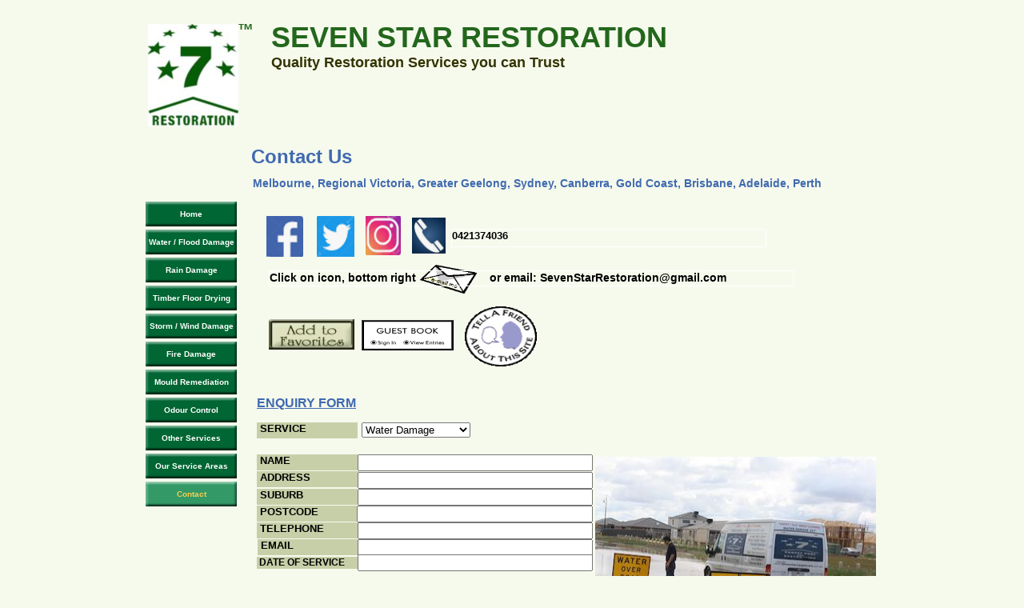

--- FILE ---
content_type: text/html
request_url: https://www.sevenstarrestoration.com/Contact.html
body_size: 9312
content:
<!DOCTYPE html>
<html>
	<head>
		<!-- <hs:metatags> -->
		<meta http-equiv="Content-Type" content="text/html; charset=UTF-8">
		<meta name="description" content="Seven Star Restoration, Water Flood Fire Mould Cleaning Cleanup Drying Extraction">
		<meta name="generator" content="Homestead SiteBuilder">
		<!-- </hs:metatags> -->
		
    
  
		<!-- <hs:title> -->
		<title>Seven Star Restoration Contact, Email, Telephone</title>
		<!-- </hs:title> -->
		<script type="text/javascript">
			<!--
						function reDo() {
						        top.location.reload();
						}
						if (navigator.appName == 'Netscape' && parseInt(navigator.appVersion) < 5) {
						        top.onresize = reDo;
						}
						dom=document.getElementById
					//-->
		</script>
		<script type="text/javascript">
			<!--
							
  function genericAlert() { 
										alert("Sorry. To use this feature, you need Internet Explorer."); 
										return true; 
									} 

									function addToFavorites(url, title) { 
										window.onerror = genericAlert; 
										if (navigator.appName == "Microsoft Internet Explorer") {  
											if (parseInt(navigator.appVersion) >= 4) { 
												window.external.AddFavorite(url, title); 
											} else { 
												friendlyAlert(); 
											}
										} else if (navigator.appName == "Netscape") { 
											friendlyAlert(); 
										} else { 
											genericAlert(); 
										} 
									}

									function friendlyAlert() { 
										var win = window.open("/~media/Elements/AddToFavorites/AddToFavorites.html", "HSFriendlyAlert", "width=265,height=100"); 
									}  
						
  var strRelativePagePath = "Contact.html".toLowerCase();
  
						
  var strRelativePathToRoot = "";
  



						//-->
		</script>
		<link rel="stylesheet" href="/~media/elements/Text/font_styles_ns4.css" type="text/css">
		<link rel="stylesheet" href="https://fonts.googleapis.com/css?family=Abril+Fatface|Allerta|Arvo|Bitter|Bree+Serif|Cabin|Cookie|Domine|Droid+Sans|Droid+Serif|Grand+Hotel|Josefin+Slab|Lato|Lobster|Lora|Merriweather|Monda|Montserrat|Offside|Old+Standard+TT|Open+Sans|Open+Sans+Condensed|Oswald|Playfair+Display|PT+Sans|PT+Serif|Raleway|Roboto|Roboto+Condensed|Roboto+Slab|Sanchez|Source+Sans+Pro|Tangerine|Ubuntu|Vollkorn|Yanone+Kaffeesatz" type="text/css">
		<style type="text/css">
			@import url(/~media/elements/Text/font_styles.css);
			div.lpxcenterpageouter { text-align: center; position: absolute; top: 0px; left: 0px; width: 100% }
			div.lpxcenterpageinner { position: relative; margin: 0 auto; text-align: left; width: 944px; }
		</style>
		<script type="text/javascript">
			<!--
							var unique_id = new Array();
			var form_name = new Array();
			var required = new Array();
			var req_message = new Array();
unique_id[unique_id.length] = "element31";form_name[form_name.length] = "FORM_One_Line_Textbox_1";required[required.length] = "false";req_message[req_message.length] = "[Description] is required";
unique_id[unique_id.length] = "element34";form_name[form_name.length] = "FORM_One_Line_Textbox_2";required[required.length] = "false";req_message[req_message.length] = "[Description] is required";
unique_id[unique_id.length] = "element36";form_name[form_name.length] = "FORM_One_Line_Textbox_3";required[required.length] = "false";req_message[req_message.length] = "[Description] is required";
unique_id[unique_id.length] = "element38";form_name[form_name.length] = "FORM_One_Line_Textbox_4";required[required.length] = "false";req_message[req_message.length] = "[Description] is required";
unique_id[unique_id.length] = "element40";form_name[form_name.length] = "FORM_One_Line_Textbox_5";required[required.length] = "false";req_message[req_message.length] = "[Description] is required";
unique_id[unique_id.length] = "element42";form_name[form_name.length] = "FORM_One_Line_Textbox_6";required[required.length] = "false";req_message[req_message.length] = "[Description] is required";
unique_id[unique_id.length] = "element44";form_name[form_name.length] = "FORM_One_Line_Textbox_7";required[required.length] = "false";req_message[req_message.length] = "[Description] is required";
unique_id[unique_id.length] = "element47";form_name[form_name.length] = "FORM_Multiple_Line_Textbox_1";required[required.length] = "false";req_message[req_message.length] = "[Description] is required";
unique_id[unique_id.length] = "element49";form_name[form_name.length] = "FORM_Dropdown_Menu_1";required[required.length] = "";req_message[req_message.length] = "";

						//-->
		</script>
		
		<STYLE type="text/css">
			<!--
							.navBackgroundMenu { background-image:url('/~media/elements/LayoutClipart/undefined'); background-position: undefined; background-repeat:no-repeat }
							.navBackgroundSelectedMenu { background-image:url('/~media/elements/LayoutClipart/undefined'); background-position: undefined; background-repeat:no-repeat }
						-->
		</STYLE>
		<STYLE type="text/css">
			<!--
							.navBackgroundSevenStarGroupServices { background-image:url('/~media/elements/LayoutClipart/undefined'); background-position: undefined; background-repeat:no-repeat }
							.navBackgroundSelectedSevenStarGroupServices { background-image:url('/~media/elements/LayoutClipart/undefined'); background-position: undefined; background-repeat:no-repeat }
						-->
		</STYLE>
		<STYLE type="text/css">
			<!--
							.navBackgroundWaterDamage { background-image:url('/~media/elements/LayoutClipart/undefined'); background-position: undefined; background-repeat:no-repeat }
							.navBackgroundSelectedWaterDamage { background-image:url('/~media/elements/LayoutClipart/undefined'); background-position: undefined; background-repeat:no-repeat }
						-->
		</STYLE>
		<script type="text/javascript" src="/~site/Elements/HCUser_Forms_Submit/FormValidation.js">
		</script>
	</head>
	<body bgcolor="#F6FAED" link="#000000" vlink="#000000" alink="#000000" onload="" id="element1" onunload="" scroll="auto">
		<noscript>
			<img height="40" width="373" border="0" alt="" src="/~media/elements/shared/javascript_disabled.gif">
		</noscript>
		<div class="lpxcenterpageouter"><div class="lpxcenterpageinner"><!-- <hs:element25> --><div id="element25" style="position: absolute; top: 383px; left: 413px; width: 90px; height: 75px; z-index: 0;"><a target="_top" href="/~site/Scripts_ElementMailer/elementMailer.dll?CMD=CMDTellAFriend&amp;PageURL=Referer_Redirect&amp;HomesteadBase=www.homestead-dev.com"><img height="75" width="90" style="display:block" border="0" alt="Tell a friend about this page" src="/~media/elements/TellAFriend/seal.gif"></a></div><!-- </hs:element25> --><!-- <hs:element26> --><div id="element26" style="position: absolute; top: 399px; left: 168px; width: 107px; height: 38px; z-index: 1;"><a target="HSFriendlyAlert" href="/~media/elements/AddToFavorites/AddToFavorites.html" onclick="addToFavorites(document.location, document.title); return false;"><img height="38" width="107" style="display:block" border="0" alt="Add this page to your favorites." src="/~media/elements/AddToFavorites/classic.gif"></a></div><!-- </hs:element26> --><!-- <hs:element28> --><div id="element28" style="position: absolute; top: 400px; left: 284px; width: 115px; height: 38px; z-index: 2;"><map name="MAP_15899984"><area target="_parent" shape="rect" coords="10,25,45,32" title="Submit" alt="Sign In" href="/~site/Scripts_NewGuest/NewGuest.dll?CMD=CMDGetSubmitForm&amp;STYLE=simple/&amp;FORWARDFLAG=true&amp;GBID=15899984&amp;DISPLAY=31&amp;TARGETURL=DEFAULT&amp;EMAILADDRESS=ENC__5d14f1f9e0491a4d5983ea4a7c72a0a069dc1fa840e1933b696c2e636f6d&amp;EM=false&amp;CUSTOMVALUE=false&amp;H_H=1757426896"><area target="_parent" shape="rect" coords="49,25,107,32" title="View Entries" alt="View Entries" href="/~site/Scripts_NewGuest/NewGuest.dll?CMD=CMDGetViewEntriesPage&amp;STYLE=simple/&amp;ENTRYID=&amp;FORWARDFLAG=true&amp;GBID=15899984&amp;DISPLAY=31&amp;TARGETURL=DEFAULT&amp;EMAILADDRESS=ENC__5d14f1f9e0491a4d5983ea4a7c72a0a069dc1fa840e1933b696c2e636f6d&amp;EM=false&amp;CUSTOMVALUE=false&amp;H_H=1757426896"><area shape="default" nohref alt=""></map><img height="38" width="115" border="0" usemap="#MAP_15899984" alt="" src="/~site/tool/Homestead/HC_Objects/Images/HCUser_Guestbook/simple/guestbook.gif"></div><!-- </hs:element28> --><!-- <hs:element27> --><div id="element27" style="position: absolute; top: 331px; left: 357px; width: 71px; height: 36px; z-index: 3;"><a name="E-mailMe-1" href="#" onClick="window.open('/~site/Scripts_EmailManager/EmailManager.dll?CMD=CMDElementEmailMe&amp;HSID=1757426896&amp;PARTNER_ID=1&amp;PEN=MailMailingList&amp;TO_ADDRESS=11ba925f6a64f1c2cbd5c98bf0032b9f2bf6284f6d191d26696c2e636f6d','Email_Me','toolbar=no,status=yes,menubar=no,scrollbars=yes,resizable=no,directories=no,location=no,width=600,height=600');"><img height="36" width="71" border="0" alt="email me" src="/~media/elements/EmailMe/envelope1.gif"></a></div><!-- </hs:element27> --><!-- <hs:element30> --><div id="element30" style="position: absolute; top: 494px; left: 153px; width: 300px; height: 19px; z-index: 4;"><div style="font-size: 1px; line-height: 1px;"><font face="Arial, Helvetica, sans-serif" color="#406AB0" class="size12 Arial12"><u><b>ENQUIRY FORM</b></u><br></font></div></div><!-- </hs:element30> --><!-- <hs:element32> --><div id="element32" style="position: absolute; top: 568px; left: 153px; width: 128px; height: 20px; z-index: 5;"><div style="height: 20px; padding: 0px; border-width: 0px; border-color: #000000; border-style: solid; background-color: #C6CFA8;"><div style="font-size: 1px; line-height: 1px;"><font face="Arial, Helvetica, sans-serif" color="#000000" class="size10 Arial10"><b> NAME</b><br></font></div></div></div><!-- </hs:element32> --><!-- <hs:element33> --><div id="element33" style="position: absolute; top: 589px; left: 153px; width: 128px; height: 20px; z-index: 6;"><div style="height: 20px; padding: 0px; border-width: 0px; border-color: #000000; border-style: solid; background-color: #C6CFA8;"><div style="font-size: 1px; line-height: 1px;"><font face="Arial, Helvetica, sans-serif" color="#000000" class="size10 Arial10"><b> ADDRESS</b><br></font></div></div></div><!-- </hs:element33> --><!-- <hs:element35> --><div id="element35" style="position: absolute; top: 611px; left: 153px; width: 126px; height: 20px; z-index: 7;"><div style="height: 20px; padding: 0px; border-width: 0px; border-color: #000000; border-style: solid; background-color: #C6CFA8;"><div style="font-size: 1px; line-height: 1px;"><font face="Arial, Helvetica, sans-serif" color="#000000" class="size10 Arial10"><b> SUBURB</b><br></font></div></div></div><!-- </hs:element35> --><!-- <hs:element37> --><div id="element37" style="position: absolute; top: 632px; left: 153px; width: 128px; height: 20px; z-index: 8;"><div style="height: 20px; padding: 0px; border-width: 0px; border-color: #000000; border-style: solid; background-color: #C6CFA8;"><div style="font-size: 1px; line-height: 1px;"><font face="Arial, Helvetica, sans-serif" color="#000000" class="size10 Arial10"><b> POSTCODE</b><br></font></div></div></div><!-- </hs:element37> --><!-- <hs:element39> --><div id="element39" style="position: absolute; top: 653px; left: 153px; width: 128px; height: 20px; z-index: 9;"><div style="height: 20px; padding: 0px; border-width: 0px; border-color: #000000; border-style: solid; background-color: #C6CFA8;"><div style="font-size: 1px; line-height: 1px;"><font face="Arial, Helvetica, sans-serif" color="#000000" class="size10 Arial10"><b> TELEPHONE</b><br></font></div></div></div><!-- </hs:element39> --><!-- <hs:element41> --><div id="element41" style="position: absolute; top: 674px; left: 154px; width: 127px; height: 20px; z-index: 10;"><div style="height: 20px; padding: 0px; border-width: 0px; border-color: #000000; border-style: solid; background-color: #C6CFA8;"><div style="font-size: 1px; line-height: 1px;"><font face="Arial, Helvetica, sans-serif" color="#000000" class="size10 Arial10"><b> EMAIL</b><br></font></div></div></div><!-- </hs:element41> --><!-- <hs:element43> --><div id="element43" style="position: absolute; top: 696px; left: 153px; width: 128px; height: 15px; z-index: 11;"><div style="height: 15px; padding: 0px; border-width: 0px; border-color: #000000; border-style: solid; background-color: #C6CFA8;"><div style="font-size: 1px; line-height: 1px;"><font face="Arial, Helvetica, sans-serif" color="#000000" class="size9 Arial9"><b> DATE OF SERVICE</b><br></font></div></div></div><!-- </hs:element43> --><!-- <hs:element45> --><div id="element45" style="position: absolute; top: 728px; left: 154px; width: 128px; height: 20px; z-index: 12;"><div style="height: 20px; padding: 0px; border-width: 0px; border-color: #000000; border-style: solid; background-color: #C6CFA8;"><div style="font-size: 1px; line-height: 1px;"><font face="Arial, Helvetica, sans-serif" color="#000000" class="size10 Arial10"><b> ENQUIRY</b><br></font></div></div></div><!-- </hs:element45> --><!-- <hs:element52> --><div id="element52" style="position: absolute; top: 528px; left: 153px; width: 126px; height: 20px; z-index: 13;"><div style="height: 20px; padding: 0px; border-width: 0px; border-color: #000000; border-style: solid; background-color: #C6CFA8;"><div style="font-size: 1px; line-height: 1px;"><font face="Arial, Helvetica, sans-serif" color="#000000" class="size10 Arial10"><b> SERVICE</b><br></font></div></div></div><!-- </hs:element52> --><!-- <hs:element64> --><div id="element64" style="position: absolute; top: 571px; left: 576px; width: 351px; height: 236px; z-index: 14;"><div style="overflow: hidden; height: 236px; width: 351px; border: 0px solid #52A8EC; border-radius: 0px; box-shadow: none;"><img height="236" width="351" style="display: block; border-radius: 0px;" title="" alt="" src="publishImages/Contact~~element64.JPG" /></div></div><!-- </hs:element64> --><!-- <hs:element67> --><div id="element67" style="position: absolute; top: 822px; left: 575px; width: 353px; height: 43px; z-index: 15;"><div style="overflow: hidden; height: 43px; width: 353px; border: 0px solid #52A8EC; border-radius: 0px; box-shadow: none;"><img height="43" width="353" style="display: block; border-radius: 0px;" title="" alt="" src="TEMP.jpg" /></div></div><!-- </hs:element67> --><!-- <hs:element94> --><div id="element94" style="position: absolute; top: 252px; left: 14px; width: 114px; height: 451px; z-index: 16;"><div align="left"><SCRIPT type="text/javascript">var nav_element_id="element94";</SCRIPT><div id="nav_version" style="display:none;">1</div><SCRIPT TYPE="text/javascript" SRC="~navs/Menu.js"></SCRIPT><TABLE ID="ntb" border="0" cellspacing="0" cellpadding="0"><TR id="vNavTR_Link_Menu1"><TD NOWRAP HEIGHT="31" ALIGN="center" VALIGN="MIDDLE" id="Menu_Link1" style="cursor: pointer;cursor: hand;color:#FFFFFF;background-image:url(/~media/elements/LayoutClipart/../LayoutClipart/Buttons/Basic_Button_Forest_Green.gif);background-repeat:no-repeat;background-position:center;font-weight: bold;"  onmouseover="doMouseChange(nav_Menu,this,'1',true);" onmouseout="doMouseChange(nav_Menu,this,'1',false);"><A HREF="/index.html" TARGET="_self" STYLE="text-decoration:none;vertical-align:middle;" NAME="Home"><DIV  STYLE="width:114px;height:31px;cursor: pointer;cursor: hand;"><FONT ID="Menu_f1" FACE="Arial, Helvetica, sans-serif" CLASS="size8 Arial8" STYLE="vertical-align:middle;color:#FFFFFF;line-height:31px;">Home</FONT></DIV></A></TD></TR><TR><TD><IMG style="display: block;" SRC="/tp.gif" HEIGHT="4" WIDTH="1" BORDER="0" ALT=""></TD></TR><TR id="vNavTR_Link_Menu2"><TD NOWRAP HEIGHT="31" ALIGN="center" VALIGN="MIDDLE" id="Menu_Link2" style="cursor: pointer;cursor: hand;color:#FFFFFF;background-image:url(/~media/elements/LayoutClipart/../LayoutClipart/Buttons/Basic_Button_Forest_Green.gif);background-repeat:no-repeat;background-position:center;font-weight: bold;"  onmouseover="doMouseChange(nav_Menu,this,'2',true);" onmouseout="doMouseChange(nav_Menu,this,'2',false);"><A HREF="/Water-Damage.html" TARGET="_self" STYLE="text-decoration:none;vertical-align:middle;" NAME="Water / Flood Damage"><DIV  STYLE="width:114px;height:31px;cursor: pointer;cursor: hand;"><FONT ID="Menu_f2" FACE="Arial, Helvetica, sans-serif" CLASS="size8 Arial8" STYLE="vertical-align:middle;color:#FFFFFF;line-height:31px;">Water&nbsp;/&nbsp;Flood&nbsp;Damage</FONT></DIV></A></TD></TR><TR><TD><IMG style="display: block;" SRC="/tp.gif" HEIGHT="4" WIDTH="1" BORDER="0" ALT=""></TD></TR><TR id="vNavTR_Link_Menu3"><TD NOWRAP HEIGHT="31" ALIGN="center" VALIGN="MIDDLE" id="Menu_Link3" style="cursor: pointer;cursor: hand;color:#FFFFFF;background-image:url(/~media/elements/LayoutClipart/../LayoutClipart/Buttons/Basic_Button_Forest_Green.gif);background-repeat:no-repeat;background-position:center;font-weight: bold;"  onmouseover="doMouseChange(nav_Menu,this,'3',true);" onmouseout="doMouseChange(nav_Menu,this,'3',false);"><A HREF="/RainDamage.html" TARGET="_self" STYLE="text-decoration:none;vertical-align:middle;" NAME="Rain Damage"><DIV  STYLE="width:114px;height:31px;cursor: pointer;cursor: hand;"><FONT ID="Menu_f3" FACE="Arial, Helvetica, sans-serif" CLASS="size8 Arial8" STYLE="vertical-align:middle;color:#FFFFFF;line-height:31px;">Rain&nbsp;Damage</FONT></DIV></A></TD></TR><TR><TD><IMG style="display: block;" SRC="/tp.gif" HEIGHT="4" WIDTH="1" BORDER="0" ALT=""></TD></TR><TR id="vNavTR_Link_Menu4"><TD NOWRAP HEIGHT="31" ALIGN="center" VALIGN="MIDDLE" id="Menu_Link4" style="cursor: pointer;cursor: hand;color:#FFFFFF;background-image:url(/~media/elements/LayoutClipart/../LayoutClipart/Buttons/Basic_Button_Forest_Green.gif);background-repeat:no-repeat;background-position:center;font-weight: bold;"  onmouseover="doMouseChange(nav_Menu,this,'4',true);" onmouseout="doMouseChange(nav_Menu,this,'4',false);"><A HREF="/TimberFloorDrying.html" TARGET="_self" STYLE="text-decoration:none;vertical-align:middle;" NAME="Timber Floor Drying"><DIV  STYLE="width:114px;height:31px;cursor: pointer;cursor: hand;"><FONT ID="Menu_f4" FACE="Arial, Helvetica, sans-serif" CLASS="size8 Arial8" STYLE="vertical-align:middle;color:#FFFFFF;line-height:31px;">Timber&nbsp;Floor&nbsp;Drying</FONT></DIV></A></TD></TR><TR><TD><IMG style="display: block;" SRC="/tp.gif" HEIGHT="4" WIDTH="1" BORDER="0" ALT=""></TD></TR><TR id="vNavTR_Link_Menu5"><TD NOWRAP HEIGHT="31" ALIGN="center" VALIGN="MIDDLE" id="Menu_Link5" style="cursor: pointer;cursor: hand;color:#FFFFFF;background-image:url(/~media/elements/LayoutClipart/../LayoutClipart/Buttons/Basic_Button_Forest_Green.gif);background-repeat:no-repeat;background-position:center;font-weight: bold;"  onmouseover="doMouseChange(nav_Menu,this,'5',true);" onmouseout="doMouseChange(nav_Menu,this,'5',false);"><A HREF="/Storm-Damage.html" TARGET="_self" STYLE="text-decoration:none;vertical-align:middle;" NAME="Storm / Wind Damage"><DIV  STYLE="width:114px;height:31px;cursor: pointer;cursor: hand;"><FONT ID="Menu_f5" FACE="Arial, Helvetica, sans-serif" CLASS="size8 Arial8" STYLE="vertical-align:middle;color:#FFFFFF;line-height:31px;">Storm&nbsp;/&nbsp;Wind&nbsp;Damage</FONT></DIV></A></TD></TR><TR><TD><IMG style="display: block;" SRC="/tp.gif" HEIGHT="4" WIDTH="1" BORDER="0" ALT=""></TD></TR><TR id="vNavTR_Link_Menu6"><TD NOWRAP HEIGHT="31" ALIGN="center" VALIGN="MIDDLE" id="Menu_Link6" style="cursor: pointer;cursor: hand;color:#FFFFFF;background-image:url(/~media/elements/LayoutClipart/../LayoutClipart/Buttons/Basic_Button_Forest_Green.gif);background-repeat:no-repeat;background-position:center;font-weight: bold;"  onmouseover="doMouseChange(nav_Menu,this,'6',true);" onmouseout="doMouseChange(nav_Menu,this,'6',false);"><A HREF="/Fire-Damage.html" TARGET="_self" STYLE="text-decoration:none;vertical-align:middle;" NAME="Fire Damage"><DIV  STYLE="width:114px;height:31px;cursor: pointer;cursor: hand;"><FONT ID="Menu_f6" FACE="Arial, Helvetica, sans-serif" CLASS="size8 Arial8" STYLE="vertical-align:middle;color:#FFFFFF;line-height:31px;">Fire&nbsp;Damage</FONT></DIV></A></TD></TR><TR><TD><IMG style="display: block;" SRC="/tp.gif" HEIGHT="4" WIDTH="1" BORDER="0" ALT=""></TD></TR><TR id="vNavTR_Link_Menu7"><TD NOWRAP HEIGHT="31" ALIGN="center" VALIGN="MIDDLE" id="Menu_Link7" style="cursor: pointer;cursor: hand;color:#FFFFFF;background-image:url(/~media/elements/LayoutClipart/../LayoutClipart/Buttons/Basic_Button_Forest_Green.gif);background-repeat:no-repeat;background-position:center;font-weight: bold;"  onmouseover="doMouseChange(nav_Menu,this,'7',true);" onmouseout="doMouseChange(nav_Menu,this,'7',false);"><A HREF="/Mould-Remediation.html" TARGET="_self" STYLE="text-decoration:none;vertical-align:middle;" NAME="Mould Remediation"><DIV  STYLE="width:114px;height:31px;cursor: pointer;cursor: hand;"><FONT ID="Menu_f7" FACE="Arial, Helvetica, sans-serif" CLASS="size8 Arial8" STYLE="vertical-align:middle;color:#FFFFFF;line-height:31px;">Mould&nbsp;Remediation</FONT></DIV></A></TD></TR><TR><TD><IMG style="display: block;" SRC="/tp.gif" HEIGHT="4" WIDTH="1" BORDER="0" ALT=""></TD></TR><TR id="vNavTR_Link_Menu8"><TD NOWRAP HEIGHT="31" ALIGN="center" VALIGN="MIDDLE" id="Menu_Link8" style="cursor: pointer;cursor: hand;color:#FFFFFF;background-image:url(/~media/elements/LayoutClipart/../LayoutClipart/Buttons/Basic_Button_Forest_Green.gif);background-repeat:no-repeat;background-position:center;font-weight: bold;"  onmouseover="doMouseChange(nav_Menu,this,'8',true);" onmouseout="doMouseChange(nav_Menu,this,'8',false);"><A HREF="/Odour-Control.html" TARGET="_self" STYLE="text-decoration:none;vertical-align:middle;" NAME="Odour Control"><DIV  STYLE="width:114px;height:31px;cursor: pointer;cursor: hand;"><FONT ID="Menu_f8" FACE="Arial, Helvetica, sans-serif" CLASS="size8 Arial8" STYLE="vertical-align:middle;color:#FFFFFF;line-height:31px;">Odour&nbsp;Control</FONT></DIV></A></TD></TR><TR><TD><IMG style="display: block;" SRC="/tp.gif" HEIGHT="4" WIDTH="1" BORDER="0" ALT=""></TD></TR><TR id="vNavTR_Link_Menu9"><TD NOWRAP HEIGHT="31" ALIGN="center" VALIGN="MIDDLE" id="Menu_Link9" style="cursor: pointer;cursor: hand;color:#FFFFFF;background-image:url(/~media/elements/LayoutClipart/../LayoutClipart/Buttons/Basic_Button_Forest_Green.gif);background-repeat:no-repeat;background-position:center;font-weight: bold;"  onmouseover="doMouseChange(nav_Menu,this,'9',true);" onmouseout="doMouseChange(nav_Menu,this,'9',false);"><A HREF="/OtherServices.html" TARGET="_self" STYLE="text-decoration:none;vertical-align:middle;" NAME="Other Services"><DIV  STYLE="width:114px;height:31px;cursor: pointer;cursor: hand;"><FONT ID="Menu_f9" FACE="Arial, Helvetica, sans-serif" CLASS="size8 Arial8" STYLE="vertical-align:middle;color:#FFFFFF;line-height:31px;">Other&nbsp;Services</FONT></DIV></A></TD></TR><TR><TD><IMG style="display: block;" SRC="/tp.gif" HEIGHT="4" WIDTH="1" BORDER="0" ALT=""></TD></TR><TR id="vNavTR_Link_Menu10"><TD NOWRAP HEIGHT="31" ALIGN="center" VALIGN="MIDDLE" id="Menu_Link10" style="cursor: pointer;cursor: hand;color:#FFFFFF;background-image:url(/~media/elements/LayoutClipart/../LayoutClipart/Buttons/Basic_Button_Forest_Green.gif);background-repeat:no-repeat;background-position:center;font-weight: bold;"  onmouseover="doMouseChange(nav_Menu,this,'10',true);" onmouseout="doMouseChange(nav_Menu,this,'10',false);"><A HREF="/Our-Services-Area.html" TARGET="_self" STYLE="text-decoration:none;vertical-align:middle;" NAME="Our Service Areas"><DIV  STYLE="width:114px;height:31px;cursor: pointer;cursor: hand;"><FONT ID="Menu_f10" FACE="Arial, Helvetica, sans-serif" CLASS="size8 Arial8" STYLE="vertical-align:middle;color:#FFFFFF;line-height:31px;">Our&nbsp;Service&nbsp;Areas</FONT></DIV></A></TD></TR><TR><TD><IMG style="display: block;" SRC="/tp.gif" HEIGHT="4" WIDTH="1" BORDER="0" ALT=""></TD></TR><TR id="vNavTR_Link_Menu11"><TD NOWRAP HEIGHT="31" ALIGN="center" VALIGN="MIDDLE" id="Menu_Link11" style="cursor: pointer;cursor: hand;color:#FFFFFF;background-image:url(/~media/elements/LayoutClipart/../LayoutClipart/Buttons/Basic_Button_Forest_Green.gif);background-repeat:no-repeat;background-position:center;font-weight: bold;"  onmouseover="doMouseChange(nav_Menu,this,'11',true);" onmouseout="doMouseChange(nav_Menu,this,'11',false);"><A HREF="/Contact.html" TARGET="_self" STYLE="text-decoration:none;vertical-align:middle;" NAME="Contact"><DIV  STYLE="width:114px;height:31px;cursor: pointer;cursor: hand;"><FONT ID="Menu_f11" FACE="Arial, Helvetica, sans-serif" CLASS="size8 Arial8" STYLE="vertical-align:middle;color:#FFFFFF;line-height:31px;">Contact</FONT></DIV></A></TD></TR></TABLE><BR/><script type="text/javascript">
	if(typeof(addMouseAndStyleSupportMenu) == 'undefined' && typeof(nav_element_id) != 'undefined'){
		var elementDefnDiv = document.getElementById(nav_element_id);
		var tbWasIdentified = 'false';
		for(var i=0;i<elementDefnDiv.childNodes.length;i++){
			if(elementDefnDiv.childNodes[i].tagName == 'DIV') {
				var childDiv = elementDefnDiv.childNodes[i];
				for(var j=0;j<childDiv.childNodes.length;j++){
					if(childDiv.childNodes[j].tagName == 'TABLE' && childDiv.childNodes[j].id == 'ntb'){
						childDiv.childNodes[j].style.display='none';
						tbWasIdentified = 'true';
					}
					if(tbWasIdentified == 'true'){
						break;
					}
				}
			}
			if(tbWasIdentified == 'true'){
				break;
			}
		}
	} else {
		addMouseAndStyleSupportMenu(nav_Menu);
	}
</script></div></div><!-- </hs:element94> --><!-- <hs:element114> --><div id="element114" style="position: absolute; top: 182px; left: 146px; width: 512px; height: 37px; z-index: 17;"><div style="font-size: 1px; line-height: 1px;" align="left"><font face="'Arial Black', Arial, Helvetica, sans-serif" color="#406AB0" class="size18 ArialBlack18"><b>Contact Us</b><br></font></div></div><!-- </hs:element114> --><!-- <hs:element115> --><div id="element115" style="position: absolute; top: 286px; left: 396px; width: 394px; height: 22.633331298828125px; z-index: 18;"><div style="height: 20.633331298828125px; padding: 0px; border-width: 1px; border-color: #FFFFFF; border-style: solid; background-color: transparent;"><div style="font-size: 1px; line-height: 1px;"><font face="Helvetica, Arial, sans-serif" color="#000000" class="size10 Helvetica10"><b>0421374036</b><br></font></div></div></div><!-- </hs:element115> --><!-- <hs:element116> --><div id="element116" style="position: absolute; top: 272px; left: 347px; width: 42px; height: 45px; z-index: 19;"><div style="overflow: hidden; height: 45px; width: 42px; border: 0px solid #52A8EC; border-radius: 0px; box-shadow: none;"><img height="45" width="42" style="display: block; border-radius: 0px;" title="" alt="" src="phone.png" /></div></div><!-- </hs:element116> --><!-- <hs:element117> --><div id="element117" style="position: absolute; top: 270px; left: 228px; width: 47px; height: 51px; z-index: 20;"><div style="overflow: hidden; height: 51px; width: 47px; border: 0px solid #52A8EC; border-radius: 0px; box-shadow: none;"><a target="_blank" href="https://twitter.com/sevenstarresto?s=21&amp;t=FM8nROzYpdeaQGy5nSLmjg"><img height="51" width="47" style="display: block; border-radius: 0px; border-width: 0;" title="" alt="" src="Twitter.png" /></a></div></div><!-- </hs:element117> --><!-- <hs:element118> --><div id="element118" style="position: absolute; top: 270px; left: 165px; width: 46px; height: 51px; z-index: 21;"><div style="overflow: hidden; height: 51px; width: 46px; border: 0px solid #52A8EC; border-radius: 0px; box-shadow: none;"><a target="_blank" href="https://facebook.com/sevenstarrestoration"><img height="51" width="46" style="display: block; border-radius: 0px; border-width: 0;" title="" alt="" src="FB.png" /></a></div></div><!-- </hs:element118> --><!-- <hs:element119> --><div id="element119" style="position: absolute; top: 270px; left: 289px; width: 44px; height: 49px; z-index: 22;"><div style="overflow: hidden; height: 49px; width: 44px; border: 0px solid #52A8EC; border-radius: 0px; box-shadow: none;"><a target="_blank" href="https://instagram.com/sevenstar_restoration"><img height="49" width="44" style="display: block; border-radius: 0px; border-width: 0;" title="" alt="" src="Instagram.png" /></a></div></div><!-- </hs:element119> --><!-- <hs:element120> --><div id="element120" style="position: absolute; top: 26px; left: 171px; width: 582px; height: 72.30000305175781px; z-index: 23;"><div style="font-size: 1px; line-height: 1px;"><font face="'Arial Black', Arial, Helvetica, sans-serif" color="#23671C" class="size28 ArialBlack28"><b>SEVEN STAR RESTORATION</b><br></font></div><div style="font-size: 1px; line-height: 1px;"><font face="Helvetica, Arial, sans-serif" color="#333300" class="size14 Helvetica14"><b>Quality Restoration Services you can Trust</b><br></font></div></div><!-- </hs:element120> --><!-- <hs:element121> --><div id="element121" style="position: absolute; top: 221px; left: 148px; width: 731px; height: 20px; z-index: 24;"><div style="font-size: 1px; line-height: 1px;" align="left"><font face="Arial, Helvetica, sans-serif" color="#406AB0" class="size11 Arial11"><b>Melbourne, Regional Victoria, Greater Geelong, Sydney, Canberra, Gold Coast, Brisbane, Adelaide, Perth</b><br></font></div></div><!-- </hs:element121> --><!-- <hs:element122> --><div id="element122" style="position: absolute; top: 30px; left: 17px; width: 113px; height: 128px; z-index: 25;"><div style="overflow: hidden; height: 128px; width: 113px; border: 0px solid #52A8EC; border-radius: 0px; box-shadow: none;"><img height="128" width="113" style="display: block; border-radius: 0px;" title="" alt="" src="publishImages/Contact~~element122.png" /></div></div><!-- </hs:element122> --><!-- <hs:element123> --><div id="element123" style="position: absolute; top: 26px; left: 129px; width: 30px; height: 29px; z-index: 26;"><div style="font-size: 1px; line-height: 1px;"><font face="'Arial Black', Arial, Helvetica, sans-serif" color="#23671C" class="size16 ArialBlack16"><b>™</b><br></font></div></div><!-- </hs:element123> --><!-- <hs:element124> --><div id="element124" style="position: absolute; top: 338px; left: 168px; width: 656px; height: 20px; z-index: 27;"><div style="height: 18px; padding: 0px; border-width: 1px; border-color: #FFFFFF; border-style: solid; background-color: transparent;"><div style="font-size: 1px; line-height: 1px;" align="left"><font face="Arial, Helvetica, sans-serif" color="#000000" class="size11 Arial11"><b>Click on icon, bottom right                       or email: <a href="/cdn-cgi/l/email-protection" class="__cf_email__" data-cfemail="1645736073784562776444736562796477627f797856717b777f7a3875797b">[email&#160;protected]</a></b><br></font></div></div></div><!-- </hs:element124> --><!-- <hs:element125> --><div id="element125" style="position: absolute; top: 1178px; left: 1px; width: 943px; height: 140px; z-index: 28;"><img height="140" width="943" style="display:block" border="0" alt="" src="/~media/elements/ClipartHeaders/../LayoutClipart/TopImages/Black_Rectangle.gif"></div><!-- </hs:element125> --><!-- <hs:element126> --><div id="element126" style="position: absolute; top: 1131px; left: 2px; width: 942px; height: 58px; z-index: 29;"><table cellspacing="0" border="0" cellpadding="0"><tr><td height="58" bgcolor="#C6CFA8" width="942"><img height="58" width="942" title="" alt="" style="display: block;" src="/~site/siteapps/shapes.action?CMD=GetRectangleGif&r=198&g=207&b=168"></td></tr></table></div><!-- </hs:element126> --><!-- <hs:element127> --><div id="element127" style="position: absolute; top: 1203px; left: 11px; width: 467px; height: 15px; z-index: 30;"><div style="font-size: 1px; line-height: 1px;"><font face="'Arial Black', Arial, Helvetica, sans-serif" color="#C5DD97" class="size8 ArialBlack8"><b>The Group of, Seven Star Care Services, Quick Links</b><br></font></div></div><!-- </hs:element127> --><!-- <hs:element128> --><div id="element128" style="position: absolute; top: 1230px; left: 91px; width: 707px; height: 73px; z-index: 31;"><div align="left"><script data-cfasync="false" src="/cdn-cgi/scripts/5c5dd728/cloudflare-static/email-decode.min.js"></script><SCRIPT type="text/javascript">var nav_element_id="element128";</SCRIPT><div id="nav_version" style="display:none;">1</div><SCRIPT TYPE="text/javascript" SRC="~navs/SevenStarGroupServices.js"></SCRIPT><TABLE ID="ntb" CELLSPACING="0" CELLPADDING="0" BORDER="0" ><TR ALIGN="CENTER" VALIGN="MIDDLE"><TD><TABLE CELLSPACING="0" CELLPADDING="0" BORDER="0"><TR><TD ALIGN="center" VALIGN="MIDDLE" NOWRAP="NOWRAP" id="SevenStarGroupServices_Link1" style="cursor: pointer;cursor: hand;color:#FFFFFF;font-size: 1px; line-height: 1px;font-weight: bold;" onmouseover="doMouseChange(nav_SevenStarGroupServices,this,'1',true);" onmouseout="doMouseChange(nav_SevenStarGroupServices,this,'1',false);"><A HREF="http://sevenstarcarpetcare.com/waterdamage.html" TARGET="_blank" STYLE="text-decoration:none;" NAME="Water Damaged Carpets"><FONT ID="SevenStarGroupServices_f1" FACE="Arial, Helvetica, sans-serif" CLASS="size8 Arial8" STYLE="color:#FFFFFF">Water&nbsp;Damaged&nbsp;Carpets</FONT><IMG SRC="/tp.gif" WIDTH="9.0" HEIGHT="1" BORDER="0"></A></TD><TD WIDTH="1" BGCOLOR="#FFFFFF"><IMG style="display: block;" SRC="/tp.gif" WIDTH="1"></TD><TD ALIGN="center" VALIGN="MIDDLE" NOWRAP="NOWRAP" id="SevenStarGroupServices_Link2" style="cursor: pointer;cursor: hand;color:#FFFFFF;font-size: 1px; line-height: 1px;font-weight: bold;" onmouseover="doMouseChange(nav_SevenStarGroupServices,this,'2',true);" onmouseout="doMouseChange(nav_SevenStarGroupServices,this,'2',false);"><A HREF="http://www.sevenstarcarpetrepair.com/WATER_DAMAGE.html" TARGET="_blank" STYLE="text-decoration:none;" NAME="Wet Carpets"><IMG SRC="/tp.gif" WIDTH="8.0" HEIGHT="1" BORDER="0"><FONT ID="SevenStarGroupServices_f2" FACE="Arial, Helvetica, sans-serif" CLASS="size8 Arial8" STYLE="color:#FFFFFF">Wet&nbsp;Carpets</FONT><IMG SRC="/tp.gif" WIDTH="9.0" HEIGHT="1" BORDER="0"></A></TD><TD WIDTH="1" BGCOLOR="#FFFFFF"><IMG style="display: block;" SRC="/tp.gif" WIDTH="1"></TD><TD ALIGN="center" VALIGN="MIDDLE" NOWRAP="NOWRAP" id="SevenStarGroupServices_Link3" style="cursor: pointer;cursor: hand;color:#FFFFFF;font-size: 1px; line-height: 1px;font-weight: bold;" onmouseover="doMouseChange(nav_SevenStarGroupServices,this,'3',true);" onmouseout="doMouseChange(nav_SevenStarGroupServices,this,'3',false);"><A HREF="http://sevenstarcarpetcare.com/restorationservices.html" TARGET="_blank" STYLE="text-decoration:none;" NAME="Fire Damage Cleaning"><IMG SRC="/tp.gif" WIDTH="8.0" HEIGHT="1" BORDER="0"><FONT ID="SevenStarGroupServices_f3" FACE="Arial, Helvetica, sans-serif" CLASS="size8 Arial8" STYLE="color:#FFFFFF">Fire&nbsp;Damage&nbsp;Cleaning</FONT><IMG SRC="/tp.gif" WIDTH="9.0" HEIGHT="1" BORDER="0"></A></TD><TD WIDTH="1" BGCOLOR="#FFFFFF"><IMG style="display: block;" SRC="/tp.gif" WIDTH="1"></TD><TD ALIGN="center" VALIGN="MIDDLE" NOWRAP="NOWRAP" id="SevenStarGroupServices_Link4" style="cursor: pointer;cursor: hand;color:#FFFFFF;font-size: 1px; line-height: 1px;font-weight: bold;" onmouseover="doMouseChange(nav_SevenStarGroupServices,this,'4',true);" onmouseout="doMouseChange(nav_SevenStarGroupServices,this,'4',false);"><A HREF="http://sevenstarcarpetcare.com/carpetcleaning.html" TARGET="_blank" STYLE="text-decoration:none;" NAME="Carpet Cleaning"><IMG SRC="/tp.gif" WIDTH="8.0" HEIGHT="1" BORDER="0"><FONT ID="SevenStarGroupServices_f4" FACE="Arial, Helvetica, sans-serif" CLASS="size8 Arial8" STYLE="color:#FFFFFF">Carpet&nbsp;Cleaning</FONT><IMG SRC="/tp.gif" WIDTH="9.0" HEIGHT="1" BORDER="0"></A></TD><TD WIDTH="1" BGCOLOR="#FFFFFF"><IMG style="display: block;" SRC="/tp.gif" WIDTH="1"></TD><TD ALIGN="center" VALIGN="MIDDLE" NOWRAP="NOWRAP" id="SevenStarGroupServices_Link5" style="cursor: pointer;cursor: hand;color:#FFFFFF;font-size: 1px; line-height: 1px;font-weight: bold;" onmouseover="doMouseChange(nav_SevenStarGroupServices,this,'5',true);" onmouseout="doMouseChange(nav_SevenStarGroupServices,this,'5',false);"><A HREF="http://sevenstarcarpetcare.com/carpetstains.html" TARGET="_blank" STYLE="text-decoration:none;" NAME="Carpet Stains Spots"><IMG SRC="/tp.gif" WIDTH="8.0" HEIGHT="1" BORDER="0"><FONT ID="SevenStarGroupServices_f5" FACE="Arial, Helvetica, sans-serif" CLASS="size8 Arial8" STYLE="color:#FFFFFF">Carpet&nbsp;Stains&nbsp;Spots</FONT><IMG SRC="/tp.gif" WIDTH="9.0" HEIGHT="1" BORDER="0"></A></TD><TD WIDTH="1" BGCOLOR="#FFFFFF"><IMG style="display: block;" SRC="/tp.gif" WIDTH="1"></TD><TD ALIGN="center" VALIGN="MIDDLE" NOWRAP="NOWRAP" id="SevenStarGroupServices_Link6" style="cursor: pointer;cursor: hand;color:#FFFFFF;font-size: 1px; line-height: 1px;font-weight: bold;" onmouseover="doMouseChange(nav_SevenStarGroupServices,this,'6',true);" onmouseout="doMouseChange(nav_SevenStarGroupServices,this,'6',false);"><A HREF="http://www.sevenstarcarpetrepair.com/STAIN_REMOVAL.html" TARGET="_blank" STYLE="text-decoration:none;" NAME="Carpet Stain Removal"><IMG SRC="/tp.gif" WIDTH="8.0" HEIGHT="1" BORDER="0"><FONT ID="SevenStarGroupServices_f6" FACE="Arial, Helvetica, sans-serif" CLASS="size8 Arial8" STYLE="color:#FFFFFF">Carpet&nbsp;Stain&nbsp;Removal</FONT></A></TD></TR></TABLE></TD></TR><TR><TD><IMG style="display: block;" SRC="/tp.gif" WIDTH="1" HEIGHT="2.0" BORDER="0"></TD></TR><TR ALIGN="CENTER" VALIGN="MIDDLE"><TD><TABLE CELLSPACING="0" CELLPADDING="0" BORDER="0"><TR><TD ALIGN="center" VALIGN="MIDDLE" NOWRAP="NOWRAP" id="SevenStarGroupServices_Link7" style="cursor: pointer;cursor: hand;color:#FFFFFF;font-size: 1px; line-height: 1px;font-weight: bold;" onmouseover="doMouseChange(nav_SevenStarGroupServices,this,'7',true);" onmouseout="doMouseChange(nav_SevenStarGroupServices,this,'7',false);"><A HREF="http://sevenstarcarpetcare.com/Carpet_Repairs.html" TARGET="_blank" STYLE="text-decoration:none;" NAME="Carpet Repairs"><FONT ID="SevenStarGroupServices_f7" FACE="Arial, Helvetica, sans-serif" CLASS="size8 Arial8" STYLE="color:#FFFFFF">Carpet&nbsp;Repairs</FONT><IMG SRC="/tp.gif" WIDTH="9.0" HEIGHT="1" BORDER="0"></A></TD><TD WIDTH="1" BGCOLOR="#FFFFFF"><IMG style="display: block;" SRC="/tp.gif" WIDTH="1"></TD><TD ALIGN="center" VALIGN="MIDDLE" NOWRAP="NOWRAP" id="SevenStarGroupServices_Link8" style="cursor: pointer;cursor: hand;color:#FFFFFF;font-size: 1px; line-height: 1px;font-weight: bold;" onmouseover="doMouseChange(nav_SevenStarGroupServices,this,'8',true);" onmouseout="doMouseChange(nav_SevenStarGroupServices,this,'8',false);"><A HREF="" TARGET="_blank" STYLE="text-decoration:none;" NAME="Carpet Repairs Melbourne"><IMG SRC="/tp.gif" WIDTH="8.0" HEIGHT="1" BORDER="0"><FONT ID="SevenStarGroupServices_f8" FACE="Arial, Helvetica, sans-serif" CLASS="size8 Arial8" STYLE="color:#FFFFFF">Carpet&nbsp;Repairs&nbsp;Melbourne</FONT><IMG SRC="/tp.gif" WIDTH="9.0" HEIGHT="1" BORDER="0"></A></TD><TD WIDTH="1" BGCOLOR="#FFFFFF"><IMG style="display: block;" SRC="/tp.gif" WIDTH="1"></TD><TD ALIGN="center" VALIGN="MIDDLE" NOWRAP="NOWRAP" id="SevenStarGroupServices_Link9" style="cursor: pointer;cursor: hand;color:#FFFFFF;font-size: 1px; line-height: 1px;font-weight: bold;" onmouseover="doMouseChange(nav_SevenStarGroupServices,this,'9',true);" onmouseout="doMouseChange(nav_SevenStarGroupServices,this,'9',false);"><A HREF="http://www.sevenstarcarpetrepair.com/about.html" TARGET="_blank" STYLE="text-decoration:none;" NAME="Seven Star Carpet Repairs"><IMG SRC="/tp.gif" WIDTH="8.0" HEIGHT="1" BORDER="0"><FONT ID="SevenStarGroupServices_f9" FACE="Arial, Helvetica, sans-serif" CLASS="size8 Arial8" STYLE="color:#FFFFFF">Seven&nbsp;Star&nbsp;Carpet&nbsp;Repairs</FONT><IMG SRC="/tp.gif" WIDTH="9.0" HEIGHT="1" BORDER="0"></A></TD><TD WIDTH="1" BGCOLOR="#FFFFFF"><IMG style="display: block;" SRC="/tp.gif" WIDTH="1"></TD><TD ALIGN="center" VALIGN="MIDDLE" NOWRAP="NOWRAP" id="SevenStarGroupServices_Link10" style="cursor: pointer;cursor: hand;color:#FFFFFF;font-size: 1px; line-height: 1px;font-weight: bold;" onmouseover="doMouseChange(nav_SevenStarGroupServices,this,'10',true);" onmouseout="doMouseChange(nav_SevenStarGroupServices,this,'10',false);"><A HREF="http://www.sevenstarcarpetrepair.com/CARPET_PATCHING.html" TARGET="_blank" STYLE="text-decoration:none;" NAME="Carpet Patching"><IMG SRC="/tp.gif" WIDTH="8.0" HEIGHT="1" BORDER="0"><FONT ID="SevenStarGroupServices_f10" FACE="Arial, Helvetica, sans-serif" CLASS="size8 Arial8" STYLE="color:#FFFFFF">Carpet&nbsp;Patching</FONT><IMG SRC="/tp.gif" WIDTH="9.0" HEIGHT="1" BORDER="0"></A></TD><TD WIDTH="1" BGCOLOR="#FFFFFF"><IMG style="display: block;" SRC="/tp.gif" WIDTH="1"></TD><TD ALIGN="center" VALIGN="MIDDLE" NOWRAP="NOWRAP" id="SevenStarGroupServices_Link11" style="cursor: pointer;cursor: hand;color:#FFFFFF;font-size: 1px; line-height: 1px;font-weight: bold;" onmouseover="doMouseChange(nav_SevenStarGroupServices,this,'11',true);" onmouseout="doMouseChange(nav_SevenStarGroupServices,this,'11',false);"><A HREF="http://www.sevenstarcarpetrepair.com/RE-STRETCHING.html" TARGET="_blank" STYLE="text-decoration:none;" NAME="Carpet ReStretching"><IMG SRC="/tp.gif" WIDTH="8.0" HEIGHT="1" BORDER="0"><FONT ID="SevenStarGroupServices_f11" FACE="Arial, Helvetica, sans-serif" CLASS="size8 Arial8" STYLE="color:#FFFFFF">Carpet&nbsp;ReStretching</FONT><IMG SRC="/tp.gif" WIDTH="9.0" HEIGHT="1" BORDER="0"></A></TD><TD WIDTH="1" BGCOLOR="#FFFFFF"><IMG style="display: block;" SRC="/tp.gif" WIDTH="1"></TD><TD ALIGN="center" VALIGN="MIDDLE" NOWRAP="NOWRAP" id="SevenStarGroupServices_Link12" style="cursor: pointer;cursor: hand;color:#FFFFFF;font-size: 1px; line-height: 1px;font-weight: bold;" onmouseover="doMouseChange(nav_SevenStarGroupServices,this,'12',true);" onmouseout="doMouseChange(nav_SevenStarGroupServices,this,'12',false);"><A HREF="http://www.sevenstarcarpetrepair.com/CARPET-INSTALLATION.html" TARGET="_blank" STYLE="text-decoration:none;" NAME="Carpet Installation Laying"><IMG SRC="/tp.gif" WIDTH="8.0" HEIGHT="1" BORDER="0"><FONT ID="SevenStarGroupServices_f12" FACE="Arial, Helvetica, sans-serif" CLASS="size8 Arial8" STYLE="color:#FFFFFF">Carpet&nbsp;Installation&nbsp;Laying</FONT></A></TD></TR></TABLE></TD></TR><TR><TD><IMG style="display: block;" SRC="/tp.gif" WIDTH="1" HEIGHT="2.0" BORDER="0"></TD></TR><TR ALIGN="CENTER" VALIGN="MIDDLE"><TD><TABLE CELLSPACING="0" CELLPADDING="0" BORDER="0"><TR><TD ALIGN="center" VALIGN="MIDDLE" NOWRAP="NOWRAP" id="SevenStarGroupServices_Link13" style="cursor: pointer;cursor: hand;color:#FFFFFF;font-size: 1px; line-height: 1px;font-weight: bold;" onmouseover="doMouseChange(nav_SevenStarGroupServices,this,'13',true);" onmouseout="doMouseChange(nav_SevenStarGroupServices,this,'13',false);"><A HREF="http://sevenstarcarpetcare.com/rug.html" TARGET="_blank" STYLE="text-decoration:none;" NAME="Rug Cleaning Repairs"><FONT ID="SevenStarGroupServices_f13" FACE="Arial, Helvetica, sans-serif" CLASS="size8 Arial8" STYLE="color:#FFFFFF">Rug&nbsp;Cleaning&nbsp;Repairs</FONT><IMG SRC="/tp.gif" WIDTH="9.0" HEIGHT="1" BORDER="0"></A></TD><TD WIDTH="1" BGCOLOR="#FFFFFF"><IMG style="display: block;" SRC="/tp.gif" WIDTH="1"></TD><TD ALIGN="center" VALIGN="MIDDLE" NOWRAP="NOWRAP" id="SevenStarGroupServices_Link14" style="cursor: pointer;cursor: hand;color:#FFFFFF;font-size: 1px; line-height: 1px;font-weight: bold;" onmouseover="doMouseChange(nav_SevenStarGroupServices,this,'14',true);" onmouseout="doMouseChange(nav_SevenStarGroupServices,this,'14',false);"><A HREF="http://www.sevenstarrugcare.com/" TARGET="_blank" STYLE="text-decoration:none;" NAME="Seven Star Rug Care"><IMG SRC="/tp.gif" WIDTH="8.0" HEIGHT="1" BORDER="0"><FONT ID="SevenStarGroupServices_f14" FACE="Arial, Helvetica, sans-serif" CLASS="size8 Arial8" STYLE="color:#FFFFFF">Seven&nbsp;Star&nbsp;Rug&nbsp;Care</FONT><IMG SRC="/tp.gif" WIDTH="9.0" HEIGHT="1" BORDER="0"></A></TD><TD WIDTH="1" BGCOLOR="#FFFFFF"><IMG style="display: block;" SRC="/tp.gif" WIDTH="1"></TD><TD ALIGN="center" VALIGN="MIDDLE" NOWRAP="NOWRAP" id="SevenStarGroupServices_Link15" style="cursor: pointer;cursor: hand;color:#FFFFFF;font-size: 1px; line-height: 1px;font-weight: bold;" onmouseover="doMouseChange(nav_SevenStarGroupServices,this,'15',true);" onmouseout="doMouseChange(nav_SevenStarGroupServices,this,'15',false);"><A HREF="http://sevenstarcarpetcare.com/tileandgrout.html" TARGET="_blank" STYLE="text-decoration:none;" NAME="Tile and Grout Cleaning"><IMG SRC="/tp.gif" WIDTH="8.0" HEIGHT="1" BORDER="0"><FONT ID="SevenStarGroupServices_f15" FACE="Arial, Helvetica, sans-serif" CLASS="size8 Arial8" STYLE="color:#FFFFFF">Tile&nbsp;and&nbsp;Grout&nbsp;Cleaning</FONT><IMG SRC="/tp.gif" WIDTH="9.0" HEIGHT="1" BORDER="0"></A></TD><TD WIDTH="1" BGCOLOR="#FFFFFF"><IMG style="display: block;" SRC="/tp.gif" WIDTH="1"></TD><TD ALIGN="center" VALIGN="MIDDLE" NOWRAP="NOWRAP" id="SevenStarGroupServices_Link16" style="cursor: pointer;cursor: hand;color:#FFFFFF;font-size: 1px; line-height: 1px;font-weight: bold;" onmouseover="doMouseChange(nav_SevenStarGroupServices,this,'16',true);" onmouseout="doMouseChange(nav_SevenStarGroupServices,this,'16',false);"><A HREF="http://www.sevenstartilecare.com" TARGET="_blank" STYLE="text-decoration:none;" NAME="Seven Star TIle Care"><IMG SRC="/tp.gif" WIDTH="8.0" HEIGHT="1" BORDER="0"><FONT ID="SevenStarGroupServices_f16" FACE="Arial, Helvetica, sans-serif" CLASS="size8 Arial8" STYLE="color:#FFFFFF">Seven&nbsp;Star&nbsp;TIle&nbsp;Care</FONT><IMG SRC="/tp.gif" WIDTH="9.0" HEIGHT="1" BORDER="0"></A></TD><TD WIDTH="1" BGCOLOR="#FFFFFF"><IMG style="display: block;" SRC="/tp.gif" WIDTH="1"></TD><TD ALIGN="center" VALIGN="MIDDLE" NOWRAP="NOWRAP" id="SevenStarGroupServices_Link17" style="cursor: pointer;cursor: hand;color:#FFFFFF;font-size: 1px; line-height: 1px;font-weight: bold;" onmouseover="doMouseChange(nav_SevenStarGroupServices,this,'17',true);" onmouseout="doMouseChange(nav_SevenStarGroupServices,this,'17',false);"><A HREF="http://sevenstarcarpetcare.com/endoflease.html" TARGET="_blank" STYLE="text-decoration:none;" NAME="End of Lease Cleaning"><IMG SRC="/tp.gif" WIDTH="8.0" HEIGHT="1" BORDER="0"><FONT ID="SevenStarGroupServices_f17" FACE="Arial, Helvetica, sans-serif" CLASS="size8 Arial8" STYLE="color:#FFFFFF">End&nbsp;of&nbsp;Lease&nbsp;Cleaning</FONT><IMG SRC="/tp.gif" WIDTH="9.0" HEIGHT="1" BORDER="0"></A></TD><TD WIDTH="1" BGCOLOR="#FFFFFF"><IMG style="display: block;" SRC="/tp.gif" WIDTH="1"></TD><TD ALIGN="center" VALIGN="MIDDLE" NOWRAP="NOWRAP" id="SevenStarGroupServices_Link18" style="cursor: pointer;cursor: hand;color:#FFFFFF;font-size: 1px; line-height: 1px;font-weight: bold;" onmouseover="doMouseChange(nav_SevenStarGroupServices,this,'18',true);" onmouseout="doMouseChange(nav_SevenStarGroupServices,this,'18',false);"><A HREF="http://sevenstarcarpetcare.com/leathercleaning.html" TARGET="_blank" STYLE="text-decoration:none;" NAME="Leather Cleaning"><IMG SRC="/tp.gif" WIDTH="8.0" HEIGHT="1" BORDER="0"><FONT ID="SevenStarGroupServices_f18" FACE="Arial, Helvetica, sans-serif" CLASS="size8 Arial8" STYLE="color:#FFFFFF">Leather&nbsp;Cleaning</FONT></A></TD></TR></TABLE></TD></TR><TR><TD><IMG style="display: block;" SRC="/tp.gif" WIDTH="1" HEIGHT="2.0" BORDER="0"></TD></TR><TR ALIGN="CENTER" VALIGN="MIDDLE"><TD><TABLE CELLSPACING="0" CELLPADDING="0" BORDER="0"><TR><TD ALIGN="center" VALIGN="MIDDLE" NOWRAP="NOWRAP" id="SevenStarGroupServices_Link19" style="cursor: pointer;cursor: hand;color:#FFFFFF;font-size: 1px; line-height: 1px;font-weight: bold;" onmouseover="doMouseChange(nav_SevenStarGroupServices,this,'19',true);" onmouseout="doMouseChange(nav_SevenStarGroupServices,this,'19',false);"><A HREF="http://sevenstarcarpetcare.com/upholsterycleaning.html" TARGET="_blank" STYLE="text-decoration:none;" NAME="Upholstery Drape Cleaning"><FONT ID="SevenStarGroupServices_f19" FACE="Arial, Helvetica, sans-serif" CLASS="size8 Arial8" STYLE="color:#FFFFFF">Upholstery&nbsp;Drape&nbsp;Cleaning</FONT><IMG SRC="/tp.gif" WIDTH="9.0" HEIGHT="1" BORDER="0"></A></TD><TD WIDTH="1" BGCOLOR="#FFFFFF"><IMG style="display: block;" SRC="/tp.gif" WIDTH="1"></TD><TD ALIGN="center" VALIGN="MIDDLE" NOWRAP="NOWRAP" id="SevenStarGroupServices_Link20" style="cursor: pointer;cursor: hand;color:#FFFFFF;font-size: 1px; line-height: 1px;font-weight: bold;" onmouseover="doMouseChange(nav_SevenStarGroupServices,this,'20',true);" onmouseout="doMouseChange(nav_SevenStarGroupServices,this,'20',false);"><A HREF="http://sevenstarcarpetcare.com/mattresscleaning.html" TARGET="_blank" STYLE="text-decoration:none;" NAME="Mattress Cleaning"><IMG SRC="/tp.gif" WIDTH="8.0" HEIGHT="1" BORDER="0"><FONT ID="SevenStarGroupServices_f20" FACE="Arial, Helvetica, sans-serif" CLASS="size8 Arial8" STYLE="color:#FFFFFF">Mattress&nbsp;Cleaning</FONT><IMG SRC="/tp.gif" WIDTH="9.0" HEIGHT="1" BORDER="0"></A></TD><TD WIDTH="1" BGCOLOR="#FFFFFF"><IMG style="display: block;" SRC="/tp.gif" WIDTH="1"></TD><TD ALIGN="center" VALIGN="MIDDLE" NOWRAP="NOWRAP" id="SevenStarGroupServices_Link21" style="cursor: pointer;cursor: hand;color:#FFFFFF;font-size: 1px; line-height: 1px;font-weight: bold;" onmouseover="doMouseChange(nav_SevenStarGroupServices,this,'21',true);" onmouseout="doMouseChange(nav_SevenStarGroupServices,this,'21',false);"><A HREF="http://sevenstarcarpetcare.com/officecleaning.html" TARGET="_blank" STYLE="text-decoration:none;" NAME="Office Cleaning"><IMG SRC="/tp.gif" WIDTH="8.0" HEIGHT="1" BORDER="0"><FONT ID="SevenStarGroupServices_f21" FACE="Arial, Helvetica, sans-serif" CLASS="size8 Arial8" STYLE="color:#FFFFFF">Office&nbsp;Cleaning</FONT><IMG SRC="/tp.gif" WIDTH="9.0" HEIGHT="1" BORDER="0"></A></TD><TD WIDTH="1" BGCOLOR="#FFFFFF"><IMG style="display: block;" SRC="/tp.gif" WIDTH="1"></TD><TD ALIGN="center" VALIGN="MIDDLE" NOWRAP="NOWRAP" id="SevenStarGroupServices_Link22" style="cursor: pointer;cursor: hand;color:#FFFFFF;font-size: 1px; line-height: 1px;font-weight: bold;" onmouseover="doMouseChange(nav_SevenStarGroupServices,this,'22',true);" onmouseout="doMouseChange(nav_SevenStarGroupServices,this,'22',false);"><A HREF="http://www.sevenstarleathercare.com/" TARGET="_blank" STYLE="text-decoration:none;" NAME="Seven Star Leather Care"><IMG SRC="/tp.gif" WIDTH="8.0" HEIGHT="1" BORDER="0"><FONT ID="SevenStarGroupServices_f22" FACE="Arial, Helvetica, sans-serif" CLASS="size8 Arial8" STYLE="color:#FFFFFF">Seven&nbsp;Star&nbsp;Leather&nbsp;Care</FONT><IMG SRC="/tp.gif" WIDTH="9.0" HEIGHT="1" BORDER="0"></A></TD><TD WIDTH="1" BGCOLOR="#FFFFFF"><IMG style="display: block;" SRC="/tp.gif" WIDTH="1"></TD><TD ALIGN="center" VALIGN="MIDDLE" NOWRAP="NOWRAP" id="SevenStarGroupServices_Link23" style="cursor: pointer;cursor: hand;color:#FFFFFF;font-size: 1px; line-height: 1px;font-weight: bold;" onmouseover="doMouseChange(nav_SevenStarGroupServices,this,'23',true);" onmouseout="doMouseChange(nav_SevenStarGroupServices,this,'23',false);"><A HREF="http://www.sevenstarfloorcare.com" TARGET="_blank" STYLE="text-decoration:none;" NAME="Seven Star Floor Care"><IMG SRC="/tp.gif" WIDTH="8.0" HEIGHT="1" BORDER="0"><FONT ID="SevenStarGroupServices_f23" FACE="Arial, Helvetica, sans-serif" CLASS="size8 Arial8" STYLE="color:#FFFFFF">Seven&nbsp;Star&nbsp;Floor&nbsp;Care</FONT><IMG SRC="/tp.gif" WIDTH="9.0" HEIGHT="1" BORDER="0"></A></TD><TD WIDTH="1" BGCOLOR="#FFFFFF"><IMG style="display: block;" SRC="/tp.gif" WIDTH="1"></TD><TD ALIGN="center" VALIGN="MIDDLE" NOWRAP="NOWRAP" id="SevenStarGroupServices_Link24" style="cursor: pointer;cursor: hand;color:#FFFFFF;font-size: 1px; line-height: 1px;font-weight: bold;" onmouseover="doMouseChange(nav_SevenStarGroupServices,this,'24',true);" onmouseout="doMouseChange(nav_SevenStarGroupServices,this,'24',false);"><A HREF="http://www.SevenStarYachtCare.com" TARGET="_blank" STYLE="text-decoration:none;" NAME="Seven Star Yacht Care"><IMG SRC="/tp.gif" WIDTH="8.0" HEIGHT="1" BORDER="0"><FONT ID="SevenStarGroupServices_f24" FACE="Arial, Helvetica, sans-serif" CLASS="size8 Arial8" STYLE="color:#FFFFFF">Seven&nbsp;Star&nbsp;Yacht&nbsp;Care</FONT></A></TD></TR></TABLE></TD></TR><TR><TD><IMG style="display: block;" SRC="/tp.gif" WIDTH="1" HEIGHT="2.0" BORDER="0"></TD></TR><TR ALIGN="CENTER" VALIGN="MIDDLE"><TD><TABLE CELLSPACING="0" CELLPADDING="0" BORDER="0"><TR><TD ALIGN="center" VALIGN="MIDDLE" NOWRAP="NOWRAP" id="SevenStarGroupServices_Link25" style="cursor: pointer;cursor: hand;color:#FFFFFF;font-size: 1px; line-height: 1px;font-weight: bold;" onmouseover="doMouseChange(nav_SevenStarGroupServices,this,'25',true);" onmouseout="doMouseChange(nav_SevenStarGroupServices,this,'25',false);"><A HREF="http://www.SevenStarWindowCare.com" TARGET="_blank" STYLE="text-decoration:none;" NAME="Seven Star Window Care"><FONT ID="SevenStarGroupServices_f25" FACE="Arial, Helvetica, sans-serif" CLASS="size8 Arial8" STYLE="color:#FFFFFF">Seven&nbsp;Star&nbsp;Window&nbsp;Care</FONT><IMG SRC="/tp.gif" WIDTH="9.0" HEIGHT="1" BORDER="0"></A></TD><TD WIDTH="1" BGCOLOR="#FFFFFF"><IMG style="display: block;" SRC="/tp.gif" WIDTH="1"></TD><TD ALIGN="center" VALIGN="MIDDLE" NOWRAP="NOWRAP" id="SevenStarGroupServices_Link26" style="cursor: pointer;cursor: hand;color:#FFFFFF;font-size: 1px; line-height: 1px;font-weight: bold;" onmouseover="doMouseChange(nav_SevenStarGroupServices,this,'26',true);" onmouseout="doMouseChange(nav_SevenStarGroupServices,this,'26',false);"><A HREF="http://www.SevenStarGardenCare.com" TARGET="_blank" STYLE="text-decoration:none;" NAME="Seven Star Garden Care"><IMG SRC="/tp.gif" WIDTH="8.0" HEIGHT="1" BORDER="0"><FONT ID="SevenStarGroupServices_f26" FACE="Arial, Helvetica, sans-serif" CLASS="size8 Arial8" STYLE="color:#FFFFFF">Seven&nbsp;Star&nbsp;Garden&nbsp;Care</FONT><IMG SRC="/tp.gif" WIDTH="9.0" HEIGHT="1" BORDER="0"></A></TD><TD WIDTH="1" BGCOLOR="#FFFFFF"><IMG style="display: block;" SRC="/tp.gif" WIDTH="1"></TD><TD ALIGN="center" VALIGN="MIDDLE" NOWRAP="NOWRAP" id="SevenStarGroupServices_Link27" style="cursor: pointer;cursor: hand;color:#FFFFFF;font-size: 1px; line-height: 1px;font-weight: bold;" onmouseover="doMouseChange(nav_SevenStarGroupServices,this,'27',true);" onmouseout="doMouseChange(nav_SevenStarGroupServices,this,'27',false);"><A HREF="http://www.SevenStarTestandTag.com" TARGET="_blank" STYLE="text-decoration:none;" NAME="Seven Star Test and Tag"><IMG SRC="/tp.gif" WIDTH="8.0" HEIGHT="1" BORDER="0"><FONT ID="SevenStarGroupServices_f27" FACE="Arial, Helvetica, sans-serif" CLASS="size8 Arial8" STYLE="color:#FFFFFF">Seven&nbsp;Star&nbsp;Test&nbsp;and&nbsp;Tag</FONT><IMG SRC="/tp.gif" WIDTH="9.0" HEIGHT="1" BORDER="0"></A></TD><TD WIDTH="1" BGCOLOR="#FFFFFF"><IMG style="display: block;" SRC="/tp.gif" WIDTH="1"></TD><TD ALIGN="center" VALIGN="MIDDLE" NOWRAP="NOWRAP" id="SevenStarGroupServices_Link28" style="cursor: pointer;cursor: hand;color:#FFFFFF;font-size: 1px; line-height: 1px;font-weight: bold;" onmouseover="doMouseChange(nav_SevenStarGroupServices,this,'28',true);" onmouseout="doMouseChange(nav_SevenStarGroupServices,this,'28',false);"><A HREF="http://www.SevenStarCareServices.com" TARGET="_blank" STYLE="text-decoration:none;" NAME="Seven Star Care Services"><IMG SRC="/tp.gif" WIDTH="8.0" HEIGHT="1" BORDER="0"><FONT ID="SevenStarGroupServices_f28" FACE="Arial, Helvetica, sans-serif" CLASS="size8 Arial8" STYLE="color:#FFFFFF">Seven&nbsp;Star&nbsp;Care&nbsp;Services</FONT></A></TD></TR></TABLE></TD></TR></TABLE><BR/><script type="text/javascript">
	if(typeof(addMouseAndStyleSupportSevenStarGroupServices) == 'undefined' && typeof(nav_element_id) != 'undefined'){
		var elementDefnDiv = document.getElementById(nav_element_id);
		var tbWasIdentified = 'false';
		for(var i=0;i<elementDefnDiv.childNodes.length;i++){
			if(elementDefnDiv.childNodes[i].tagName == 'DIV') {
				var childDiv = elementDefnDiv.childNodes[i];
				for(var j=0;j<childDiv.childNodes.length;j++){
					if(childDiv.childNodes[j].tagName == 'TABLE' && childDiv.childNodes[j].id == 'ntb'){
						childDiv.childNodes[j].style.display='none';
						tbWasIdentified = 'true';
					}
					if(tbWasIdentified == 'true'){
						break;
					}
				}
			}
			if(tbWasIdentified == 'true'){
				break;
			}
		}
	} else {
		addMouseAndStyleSupportSevenStarGroupServices(nav_SevenStarGroupServices);
	}
</script></div></div><!-- </hs:element128> --><!-- <hs:element129> --><div id="element129" style="position: absolute; top: 1322px; left: 253px; width: 494px; height: 16px; z-index: 32;"><div style="height: 16px; padding: 0px; border-width: 0px; border-color: #23671C; border-style: solid; background-color: #F6FAED;"><div style="font-size: 1px; line-height: 1px;"><font face="Arial, Helvetica, sans-serif" color="#000000" class="size8 Arial8"><b>        Website Designed at </b></font><font face="Arial, Helvetica, sans-serif" color="#000000" class="size8 Arial8"><b><a target="_blank" href="https://www.homestead.com/">Homestead</a></b></font><font face="Arial, Helvetica, sans-serif" color="#000000" class="size8 Arial8"><b> by </b></font><font face="Arial, Helvetica, sans-serif" color="#000000" class="size8 Arial8"><b><a target="_blank" href="http://www.SevenStarWebsites.com">SevenStarWebsites.com</a></b></font><font face="Arial, Helvetica, sans-serif" color="#000000" class="size8 Arial8"><b>™ Copyright ©  2008-2025</b><br></font></div></div></div><!-- </hs:element129> --><!-- <hs:element130> --><div id="element130" style="position: absolute; top: 1143px; left: 128px; width: 706px; height: 35px; z-index: 33;"><div align="left"><SCRIPT type="text/javascript">var nav_element_id="element130";</SCRIPT><div id="nav_version" style="display:none;">1</div><SCRIPT TYPE="text/javascript" SRC="~navs/WaterDamage.js"></SCRIPT><TABLE ID="ntb" CELLSPACING="0" CELLPADDING="0" BORDER="0" ><TR ALIGN="CENTER" VALIGN="MIDDLE"><TD><TABLE CELLSPACING="0" CELLPADDING="0" BORDER="0"><TR><TD ALIGN="center" VALIGN="MIDDLE" NOWRAP="NOWRAP" id="WaterDamage_Link1" style="cursor: pointer;cursor: hand;color:#000000;font-size: 1px; line-height: 1px;font-weight: bold;" onmouseover="doMouseChange(nav_WaterDamage,this,'1',true);" onmouseout="doMouseChange(nav_WaterDamage,this,'1',false);"><A HREF="/WaterDamageMelbourne.html" TARGET="_self" STYLE="text-decoration:none;" NAME="Water Damage Melbourne"><FONT ID="WaterDamage_f1" FACE="Arial, Helvetica, sans-serif" CLASS="size9 Arial9" STYLE="color:#000000">Water&nbsp;Damage&nbsp;Melbourne</FONT><IMG SRC="/tp.gif" WIDTH="5.0" HEIGHT="1" BORDER="0"></A></TD><TD WIDTH="2" BGCOLOR="#000000"><IMG style="display: block;" SRC="/tp.gif" WIDTH="2"></TD><TD ALIGN="center" VALIGN="MIDDLE" NOWRAP="NOWRAP" id="WaterDamage_Link2" style="cursor: pointer;cursor: hand;color:#000000;font-size: 1px; line-height: 1px;font-weight: bold;" onmouseover="doMouseChange(nav_WaterDamage,this,'2',true);" onmouseout="doMouseChange(nav_WaterDamage,this,'2',false);"><A HREF="/WaterDamageSydney.html" TARGET="_self" STYLE="text-decoration:none;" NAME="Water Damage Sydney"><IMG SRC="/tp.gif" WIDTH="5.0" HEIGHT="1" BORDER="0"><FONT ID="WaterDamage_f2" FACE="Arial, Helvetica, sans-serif" CLASS="size9 Arial9" STYLE="color:#000000">Water&nbsp;Damage&nbsp;Sydney</FONT><IMG SRC="/tp.gif" WIDTH="5.0" HEIGHT="1" BORDER="0"></A></TD><TD WIDTH="2" BGCOLOR="#000000"><IMG style="display: block;" SRC="/tp.gif" WIDTH="2"></TD><TD ALIGN="center" VALIGN="MIDDLE" NOWRAP="NOWRAP" id="WaterDamage_Link3" style="cursor: pointer;cursor: hand;color:#000000;font-size: 1px; line-height: 1px;font-weight: bold;" onmouseover="doMouseChange(nav_WaterDamage,this,'3',true);" onmouseout="doMouseChange(nav_WaterDamage,this,'3',false);"><A HREF="/WaterDamageBrisbane.html" TARGET="_self" STYLE="text-decoration:none;" NAME="Water Damage Brisbane"><IMG SRC="/tp.gif" WIDTH="5.0" HEIGHT="1" BORDER="0"><FONT ID="WaterDamage_f3" FACE="Arial, Helvetica, sans-serif" CLASS="size9 Arial9" STYLE="color:#000000">Water&nbsp;Damage&nbsp;Brisbane</FONT><IMG SRC="/tp.gif" WIDTH="5.0" HEIGHT="1" BORDER="0"></A></TD><TD WIDTH="2" BGCOLOR="#000000"><IMG style="display: block;" SRC="/tp.gif" WIDTH="2"></TD><TD ALIGN="center" VALIGN="MIDDLE" NOWRAP="NOWRAP" id="WaterDamage_Link4" style="cursor: pointer;cursor: hand;color:#000000;font-size: 1px; line-height: 1px;font-weight: bold;" onmouseover="doMouseChange(nav_WaterDamage,this,'4',true);" onmouseout="doMouseChange(nav_WaterDamage,this,'4',false);"><A HREF="/WaterDamagePerth.html" TARGET="_self" STYLE="text-decoration:none;" NAME="Water Damage Perth"><IMG SRC="/tp.gif" WIDTH="5.0" HEIGHT="1" BORDER="0"><FONT ID="WaterDamage_f4" FACE="Arial, Helvetica, sans-serif" CLASS="size9 Arial9" STYLE="color:#000000">Water&nbsp;Damage&nbsp;Perth</FONT><IMG SRC="/tp.gif" WIDTH="5.0" HEIGHT="1" BORDER="0"></A></TD><TD WIDTH="2" BGCOLOR="#000000"><IMG style="display: block;" SRC="/tp.gif" WIDTH="2"></TD><TD ALIGN="center" VALIGN="MIDDLE" NOWRAP="NOWRAP" id="WaterDamage_Link5" style="cursor: pointer;cursor: hand;color:#000000;font-size: 1px; line-height: 1px;font-weight: bold;" onmouseover="doMouseChange(nav_WaterDamage,this,'5',true);" onmouseout="doMouseChange(nav_WaterDamage,this,'5',false);"><A HREF="/WaterDamageGeelong.html" TARGET="_self" STYLE="text-decoration:none;" NAME="Water Damage Geelong"><IMG SRC="/tp.gif" WIDTH="5.0" HEIGHT="1" BORDER="0"><FONT ID="WaterDamage_f5" FACE="Arial, Helvetica, sans-serif" CLASS="size9 Arial9" STYLE="color:#000000">Water&nbsp;Damage&nbsp;Geelong</FONT></A></TD></TR></TABLE></TD></TR><TR><TD><IMG style="display: block;" SRC="/tp.gif" WIDTH="1" HEIGHT="5.0" BORDER="0"></TD></TR><TR ALIGN="CENTER" VALIGN="MIDDLE"><TD><TABLE CELLSPACING="0" CELLPADDING="0" BORDER="0"><TR><TD ALIGN="center" VALIGN="MIDDLE" NOWRAP="NOWRAP" id="WaterDamage_Link6" style="cursor: pointer;cursor: hand;color:#000000;font-size: 1px; line-height: 1px;font-weight: bold;" onmouseover="doMouseChange(nav_WaterDamage,this,'6',true);" onmouseout="doMouseChange(nav_WaterDamage,this,'6',false);"><A HREF="/WaterDamageCanberra.html" TARGET="_self" STYLE="text-decoration:none;" NAME="Water Damage Canberra"><FONT ID="WaterDamage_f6" FACE="Arial, Helvetica, sans-serif" CLASS="size9 Arial9" STYLE="color:#000000">Water&nbsp;Damage&nbsp;Canberra</FONT><IMG SRC="/tp.gif" WIDTH="5.0" HEIGHT="1" BORDER="0"></A></TD><TD WIDTH="2" BGCOLOR="#000000"><IMG style="display: block;" SRC="/tp.gif" WIDTH="2"></TD><TD ALIGN="center" VALIGN="MIDDLE" NOWRAP="NOWRAP" id="WaterDamage_Link7" style="cursor: pointer;cursor: hand;color:#000000;font-size: 1px; line-height: 1px;font-weight: bold;" onmouseover="doMouseChange(nav_WaterDamage,this,'7',true);" onmouseout="doMouseChange(nav_WaterDamage,this,'7',false);"><A HREF="/WaterDamageAdelaide.html" TARGET="_self" STYLE="text-decoration:none;" NAME="Water Damage Adelaide"><IMG SRC="/tp.gif" WIDTH="5.0" HEIGHT="1" BORDER="0"><FONT ID="WaterDamage_f7" FACE="Arial, Helvetica, sans-serif" CLASS="size9 Arial9" STYLE="color:#000000">Water&nbsp;Damage&nbsp;Adelaide</FONT><IMG SRC="/tp.gif" WIDTH="5.0" HEIGHT="1" BORDER="0"></A></TD><TD WIDTH="2" BGCOLOR="#000000"><IMG style="display: block;" SRC="/tp.gif" WIDTH="2"></TD><TD ALIGN="center" VALIGN="MIDDLE" NOWRAP="NOWRAP" id="WaterDamage_Link8" style="cursor: pointer;cursor: hand;color:#000000;font-size: 1px; line-height: 1px;font-weight: bold;" onmouseover="doMouseChange(nav_WaterDamage,this,'8',true);" onmouseout="doMouseChange(nav_WaterDamage,this,'8',false);"><A HREF="/Water-Damage-Gold-Coast.html" TARGET="_self" STYLE="text-decoration:none;" NAME="Water Damage Gold Coast"><IMG SRC="/tp.gif" WIDTH="5.0" HEIGHT="1" BORDER="0"><FONT ID="WaterDamage_f8" FACE="Arial, Helvetica, sans-serif" CLASS="size9 Arial9" STYLE="color:#000000">Water&nbsp;Damage&nbsp;Gold&nbsp;Coast</FONT></A></TD></TR></TABLE></TD></TR></TABLE><BR/><script type="text/javascript">
	if(typeof(addMouseAndStyleSupportWaterDamage) == 'undefined' && typeof(nav_element_id) != 'undefined'){
		var elementDefnDiv = document.getElementById(nav_element_id);
		var tbWasIdentified = 'false';
		for(var i=0;i<elementDefnDiv.childNodes.length;i++){
			if(elementDefnDiv.childNodes[i].tagName == 'DIV') {
				var childDiv = elementDefnDiv.childNodes[i];
				for(var j=0;j<childDiv.childNodes.length;j++){
					if(childDiv.childNodes[j].tagName == 'TABLE' && childDiv.childNodes[j].id == 'ntb'){
						childDiv.childNodes[j].style.display='none';
						tbWasIdentified = 'true';
					}
					if(tbWasIdentified == 'true'){
						break;
					}
				}
			}
			if(tbWasIdentified == 'true'){
				break;
			}
		}
	} else {
		addMouseAndStyleSupportWaterDamage(nav_WaterDamage);
	}
</script></div></div><!-- </hs:element130> --><!-- <hs:element132> --><div id="element132" style="position: absolute; top: 1291px; left: 882px; width: 57px; height: 21px; z-index: 34;"><img height="21" width="57" style="display:block" border="0" alt="" src="/~site/Scripts_HitCounter/HitCounter.dll?CMD=CMDGetImage&amp;HCID=15896786&amp;style=Odometer&amp;dw=160&amp;dh=38&amp;digits=6&amp;borders=1"></div><!-- </hs:element132> --><!-- <hs:element133> --><div id="element133" style="position: absolute; top: 1069px; left: 551px; width: 134px; height: 39px; z-index: 35;"><div style="overflow: hidden; height: 39px; width: 134px; border: 0px solid #52A8EC; border-radius: 0px; box-shadow: none;"><img height="39" width="134" style="display: block; border-radius: 0px;" title="" alt="" src="RCC.jpg" /></div></div><!-- </hs:element133> --><!-- <hs:element134> --><div id="element134" style="position: absolute; top: 1047px; left: 472px; width: 54px; height: 66px; z-index: 36;"><div style="overflow: hidden; height: 66px; width: 54px; border: 0px solid #52A8EC; border-radius: 0px; box-shadow: none;"><a target="_blank" href="https://solemotive.com/pages/carmans-fun-run-10k?gclid=CjwKCAjwzNOaBhAcEiwAD7Tb6DoWouPZyDKrxJ8AD8UFx2IfAWdjLpHaQ-7lyOgU8Org-MzalrHYuBoC9cMQAvD_BwE"><img height="66" width="54" style="display: block; border-radius: 0px; border-width: 0;" title="" alt="" src="BCNA.png" /></a></div></div><!-- </hs:element134> --><!-- <hs:element135> --><div id="element135" style="position: absolute; top: 1072px; left: 331px; width: 125px; height: 40px; z-index: 37;"><div style="overflow: hidden; height: 40px; width: 125px; border: 0px solid #52A8EC; border-radius: 0px; box-shadow: none;"><a target="_blank" href="https://www.pcfa.org.au/about-us/"><img height="40" width="125" style="display: block; border-radius: 0px; border-width: 0;" title="" alt="" src="PCFA_h1Img_2.png" /></a></div></div><!-- </hs:element135> --><!-- <hs:element136> --><div id="element136" style="position: absolute; top: 1021px; left: 26px; width: 300px; height: 20px; z-index: 38;"><div style="font-size: 1px; line-height: 1px;"><font face="Arial, Helvetica, sans-serif" color="#23671C" class="size11 Arial11"><b>Support the Cause</b><br></font></div></div><!-- </hs:element136> --><!-- <hs:element137> --><div id="element137" style="position: absolute; top: 1061px; left: 40px; width: 121px; height: 52px; z-index: 39;"><div style="overflow: hidden; height: 52px; width: 121px; border: 0px solid #52A8EC; border-radius: 0px; box-shadow: none;"><a target="_blank" href="https://www.dsr.org.au/"><img height="52" width="121" style="display: block; border-radius: 0px; border-width: 0;" title="" alt="" src="dsrLogoPNG.png" /></a></div></div><!-- </hs:element137> --><!-- <hs:element138> --><div id="element138" style="position: absolute; top: 1074px; left: 715px; width: 144px; height: 34px; z-index: 40;"><div style="overflow: hidden; height: 34px; width: 144px; border: 0px solid #52A8EC; border-radius: 0px; box-shadow: none;"><a target="_blank" href="https://www.vu.edu.au/donate/give-today/covid-19-vaccine-appeal"><img height="34" width="144" style="display: block; border-radius: 0px; border-width: 0;" title="" alt="" src="publishImages/Contact~~element138.png" /></a></div></div><!-- </hs:element138> --><!-- <hs:element139> --><div id="element139" style="position: absolute; top: 1072px; left: 185px; width: 127px; height: 43px; z-index: 41;"><div style="overflow: hidden; height: 43px; width: 127px; border: 0px solid #52A8EC; border-radius: 0px; box-shadow: none;"><a target="_blank" href="https://www.canteen.org.au/how-we-help/youth-cancer-services"><img height="43" width="127" style="display: block; border-radius: 0px; border-width: 0;" title="" alt="" src="Canteen.png" /></a></div></div><!-- </hs:element139> --><!-- <hs:element31> --><div id="element31" style="position: absolute; top: 568px; left: 279px; width: 286px; height: 24px; z-index: 42;"><form method="post" name="FORM_element31" action="javascript:void()"><input name="FORM_One_Line_Textbox_1" type="text" value="" maxlength="500" tabindex="null" style="width:100%;font:13px Arial,Helvetica,adobe-helvetica,Arial Narrow;"></form></div><!-- </hs:element31> --><!-- <hs:element34> --><div id="element34" style="position: absolute; top: 590px; left: 279px; width: 286px; height: 24px; z-index: 43;"><form method="post" name="FORM_element34" action="javascript:void()"><input name="FORM_One_Line_Textbox_2" type="text" value="" maxlength="500" tabindex="null" style="width:100%;font:13px Arial,Helvetica,adobe-helvetica,Arial Narrow;"></form></div><!-- </hs:element34> --><!-- <hs:element36> --><div id="element36" style="position: absolute; top: 611px; left: 279px; width: 286px; height: 24px; z-index: 44;"><form method="post" name="FORM_element36" action="javascript:void()"><input name="FORM_One_Line_Textbox_3" type="text" value="" maxlength="500" tabindex="null" style="width:100%;font:13px Arial,Helvetica,adobe-helvetica,Arial Narrow;"></form></div><!-- </hs:element36> --><!-- <hs:element38> --><div id="element38" style="position: absolute; top: 632px; left: 278px; width: 287px; height: 24px; z-index: 45;"><form method="post" name="FORM_element38" action="javascript:void()"><input name="FORM_One_Line_Textbox_4" type="text" value="" maxlength="500" tabindex="null" style="width:100%;font:13px Arial,Helvetica,adobe-helvetica,Arial Narrow;"></form></div><!-- </hs:element38> --><!-- <hs:element40> --><div id="element40" style="position: absolute; top: 653px; left: 279px; width: 286px; height: 24px; z-index: 46;"><form method="post" name="FORM_element40" action="javascript:void()"><input name="FORM_One_Line_Textbox_5" type="text" value="" maxlength="500" tabindex="null" style="width:100%;font:13px Arial,Helvetica,adobe-helvetica,Arial Narrow;"></form></div><!-- </hs:element40> --><!-- <hs:element42> --><div id="element42" style="position: absolute; top: 674px; left: 279px; width: 286px; height: 24px; z-index: 47;"><form method="post" name="FORM_element42" action="javascript:void()"><input name="FORM_One_Line_Textbox_6" type="text" value="" maxlength="500" tabindex="null" style="width:100%;font:13px Arial,Helvetica,adobe-helvetica,Arial Narrow;"></form></div><!-- </hs:element42> --><!-- <hs:element44> --><div id="element44" style="position: absolute; top: 693px; left: 279px; width: 286px; height: 24px; z-index: 48;"><form method="post" name="FORM_element44" action="javascript:void()"><input name="FORM_One_Line_Textbox_7" type="text" value="" maxlength="500" tabindex="null" style="width:100%;font:13px Arial,Helvetica,adobe-helvetica,Arial Narrow;"></form></div><!-- </hs:element44> --><!-- <hs:element47> --><div id="element47" style="position: absolute; top: 721px; left: 279px; width: 284px; height: 259px; z-index: 49;"><form method="post" name="FORM_element47" action="javascript:void()" style="height:100%"><textarea name="FORM_Multiple_Line_Textbox_1" wrap="hard" tabindex="null" style="width:100%;height:253px;font:13px Arial,Helvetica,adobe-helvetica,Arial Narrow;"></textarea></form></div><!-- </hs:element47> --><!-- <hs:element49> --><div id="element49" style="position: absolute; top: 528px; left: 284px; width: 132px; height: 22px; z-index: 50;"><form method="post" name="FORM_element49" action="javascript:void()"><select tabindex="null" name="FORM_Dropdown_Menu_1"><Option value="Water Damage">Water Damage</Option><Option value="Rain Damage">Rain Damage</Option><Option value="Floor Drying">Floor Drying</Option><Option value="Structural Drying">Structural Drying</Option><Option value="Storm Damage">Storm Damage</Option><Option value="Fire Damage">Fire Damage</Option><Option value="Mould Remediation">Mould Remediation</Option><Option value="Odour Control">Odour Control</Option><Option value="Emergency Service">Emergency Service</Option><Option value="Other">Other</Option></select></form></div><!-- </hs:element49> --><!-- <hs:element50> --><div id="element50" style="position: absolute; top: 975px; left: 499px; width: 53px; height: 25px; z-index: 51;"><form method="post" name="FORM_element50" action="javascript:ResetHSForms()"><input tabindex="null" value="Reset" name="FORM_Reset_Button_1" type="submit"></form></div><!-- </hs:element50> --><!-- <hs:footer> --><!-- </hs:footer> --></div></div>
		<!-- <hs:realtracker> -->
		<script type="text/javascript">
			var user='1757426896',pp='Contact',
			to=-360,cl=1,id='',r='https://web4.realtracker.com/';
		</script>
		<script src="/~site/Scripts_ExternalRedirect/ExternalRedirect.dll?CMD=CMDGetJavaScript&H_SITEID=RTK3&H_AltURL=%2F~site%2FRealTracker%2Fibc90006.js&HSGOTOURL=https%3A%2F%2Fweb4.realtracker.com%2Fnetpoll%2Fjs%2Fibc90006.js" type="text/javascript">
		</script>
		<noscript>
			<img height="1" width="1" border="0" alt="" src="/~site/Scripts_ExternalRedirect/ExternalRedirect.dll?CMD=CMDGetGif&H_SITEID=RTK4&H_AltURL=%2F~site%2Ftp.gif&H_HSGOTOURL=https%3A%2F%2Fweb4.realtracker.com%2Fnetpoll%2Fimulti.asp%3Fuser%3D1757426896%26pn%3D90006%26pp%3DContact%26js%3D0%26b%3D0%26to%3D-360">
		</noscript>
		<!-- </hs:realtracker> -->
	<script defer src="https://static.cloudflareinsights.com/beacon.min.js/vcd15cbe7772f49c399c6a5babf22c1241717689176015" integrity="sha512-ZpsOmlRQV6y907TI0dKBHq9Md29nnaEIPlkf84rnaERnq6zvWvPUqr2ft8M1aS28oN72PdrCzSjY4U6VaAw1EQ==" data-cf-beacon='{"version":"2024.11.0","token":"2c1a2e1669f84d02bd906415ae0766cf","r":1,"server_timing":{"name":{"cfCacheStatus":true,"cfEdge":true,"cfExtPri":true,"cfL4":true,"cfOrigin":true,"cfSpeedBrain":true},"location_startswith":null}}' crossorigin="anonymous"></script>
</body>
</html>


--- FILE ---
content_type: application/javascript
request_url: https://www.sevenstarrestoration.com/~navs/WaterDamage.js
body_size: 3979
content:
var nav_WaterDamage = new Object();

nav_WaterDamage.squareTab="Camel";
nav_WaterDamage.italic="false";
nav_WaterDamage.texturedButton="Brick";
nav_WaterDamage.border="";
nav_WaterDamage.funButton="Arts_and_Crafts";
nav_WaterDamage.importedImageMouseOver="";
nav_WaterDamage.holidayButton="Christmas_Ornaments";
nav_WaterDamage.verticalSpacing="5";
nav_WaterDamage.modernButton="Basic_Black";
nav_WaterDamage.brightButton="Chicky";
nav_WaterDamage.buttonCategory="basic";
nav_WaterDamage.mouseoverEffect="true";
nav_WaterDamage.selectedTextcolor="#9E0704";
nav_WaterDamage.mouseoverUnderline="false";
nav_WaterDamage.imageHeight="31";
nav_WaterDamage.mouseoverBold="false";
nav_WaterDamage.orientation="horizontal";
nav_WaterDamage.mouseoverTextcolor="#9E0704";
nav_WaterDamage.hasLinks="true";
nav_WaterDamage.mouseoverItalic="false";
nav_WaterDamage.type="Navigation";
nav_WaterDamage.sophisticatedButton="Antique";
nav_WaterDamage.background="";
nav_WaterDamage.justification="center";
nav_WaterDamage.bold="true";
nav_WaterDamage.horizontalWrap="5";
nav_WaterDamage.lineColor="#000000";
nav_WaterDamage.selectedBold="false";
nav_WaterDamage.basicTab="White";
nav_WaterDamage.version="5";
nav_WaterDamage.basicButton="Gray";
nav_WaterDamage.horizontalSpacing="10";
nav_WaterDamage.shinyButton="Shiny_Aqua";
nav_WaterDamage.textColor="#000000";
nav_WaterDamage.imageWidth="114";
nav_WaterDamage.accentStyle="Arrow";
nav_WaterDamage.selectedEffect="true";
nav_WaterDamage.style="text";
nav_WaterDamage.simpleButton="Autumn_Leaves";
nav_WaterDamage.graphicSelected="true";
nav_WaterDamage.navID="nav_WaterDamage";
nav_WaterDamage.selectedUnderline="false";
nav_WaterDamage.textFont="Arial";
nav_WaterDamage.numLinks="8";
nav_WaterDamage.selectedItalic="false";
nav_WaterDamage.darkButton="Basic_Black";
nav_WaterDamage.dirty="false";
nav_WaterDamage.importedImageSelected="";
nav_WaterDamage.graphicMouseover="true";
nav_WaterDamage.underline="false";
nav_WaterDamage.importedImage="";
nav_WaterDamage.lineWidth="2";
nav_WaterDamage.textSize="9";
nav_WaterDamage.accentType="lines";
nav_WaterDamage.mouseoverBgcolor="";
nav_WaterDamage.accentColor="Black";
nav_WaterDamage.selectedBgcolor="";
nav_WaterDamage.tabCategory="basic";
nav_WaterDamage.width="706";
nav_WaterDamage.height="35";

nav_WaterDamage.navName = "WaterDamage";
nav_WaterDamage.imagePath = "null";
nav_WaterDamage.selectedImagePath = "/~media/elements/LayoutClipart/";
nav_WaterDamage.mouseOverImagePath = "/~media/elements/LayoutClipart/";
nav_WaterDamage.imageWidth = "16";
nav_WaterDamage.imageHeight = "16";
nav_WaterDamage.fontClass = "size9 Arial9";
nav_WaterDamage.fontFace = "Arial, Helvetica, sans-serif";


var baseHref = '';
// this will only work if getElementsByTagName works
if (document.getElementsByTagName)
{
    // this will only work if we can find a base tag
    var base = document.getElementsByTagName('base');
    // Verify that the base object exists
    if (base && base.length > 0)
    {
        // if you don't specify a base href, href comes back as undefined
        if (base[0].href != undefined)
        {
            // get the base href
            baseHref = base[0].href;
            // add a trailing slash if base href doesn't already have one
            if (baseHref != '' && baseHref.charAt(baseHref.length - 1) != '/')
            {
                baseHref += '/';
            }
        }
    }
}


nav_WaterDamage.links=new Array(8);
var nav_WaterDamage_Link1 = new Object();
nav_WaterDamage_Link1.type = "existing";
nav_WaterDamage_Link1.displayName = "Water Damage Melbourne";
nav_WaterDamage_Link1.linkWindow = "_self";
nav_WaterDamage_Link1.linkValue = "WaterDamageMelbourne.html";
nav_WaterDamage_Link1.linkIndex = "1";
nav_WaterDamage.links[0] = nav_WaterDamage_Link1;
var nav_WaterDamage_Link2 = new Object();
nav_WaterDamage_Link2.type = "existing";
nav_WaterDamage_Link2.displayName = "Water Damage Sydney";
nav_WaterDamage_Link2.linkWindow = "_self";
nav_WaterDamage_Link2.linkValue = "WaterDamageSydney.html";
nav_WaterDamage_Link2.linkIndex = "2";
nav_WaterDamage.links[1] = nav_WaterDamage_Link2;
var nav_WaterDamage_Link3 = new Object();
nav_WaterDamage_Link3.type = "existing";
nav_WaterDamage_Link3.displayName = "Water Damage Brisbane";
nav_WaterDamage_Link3.linkWindow = "_self";
nav_WaterDamage_Link3.linkValue = "WaterDamageBrisbane.html";
nav_WaterDamage_Link3.linkIndex = "3";
nav_WaterDamage.links[2] = nav_WaterDamage_Link3;
var nav_WaterDamage_Link4 = new Object();
nav_WaterDamage_Link4.type = "existing";
nav_WaterDamage_Link4.displayName = "Water Damage Perth";
nav_WaterDamage_Link4.linkWindow = "_self";
nav_WaterDamage_Link4.linkValue = "WaterDamagePerth.html";
nav_WaterDamage_Link4.linkIndex = "4";
nav_WaterDamage.links[3] = nav_WaterDamage_Link4;
var nav_WaterDamage_Link5 = new Object();
nav_WaterDamage_Link5.type = "existing";
nav_WaterDamage_Link5.displayName = "Water Damage Geelong";
nav_WaterDamage_Link5.linkWindow = "_self";
nav_WaterDamage_Link5.linkValue = "WaterDamageGeelong.html";
nav_WaterDamage_Link5.linkIndex = "5";
nav_WaterDamage.links[4] = nav_WaterDamage_Link5;
var nav_WaterDamage_Link6 = new Object();
nav_WaterDamage_Link6.type = "existing";
nav_WaterDamage_Link6.displayName = "Water Damage Canberra";
nav_WaterDamage_Link6.linkWindow = "_self";
nav_WaterDamage_Link6.linkValue = "WaterDamageCanberra.html";
nav_WaterDamage_Link6.linkIndex = "6";
nav_WaterDamage.links[5] = nav_WaterDamage_Link6;
var nav_WaterDamage_Link7 = new Object();
nav_WaterDamage_Link7.type = "existing";
nav_WaterDamage_Link7.displayName = "Water Damage Adelaide";
nav_WaterDamage_Link7.linkWindow = "_self";
nav_WaterDamage_Link7.linkValue = "WaterDamageAdelaide.html";
nav_WaterDamage_Link7.linkIndex = "7";
nav_WaterDamage.links[6] = nav_WaterDamage_Link7;
var nav_WaterDamage_Link8 = new Object();
nav_WaterDamage_Link8.type = "existing";
nav_WaterDamage_Link8.displayName = "Water Damage Gold Coast";
nav_WaterDamage_Link8.linkWindow = "_self";
nav_WaterDamage_Link8.linkValue = "Water-Damage-Gold-Coast.html";
nav_WaterDamage_Link8.linkIndex = "8";
nav_WaterDamage.links[7] = nav_WaterDamage_Link8;
function backgroundMouseOn(tdElement, newColor)
{
	if(tdElement != null) {
		tdElement.oldBGColor = tdElement.style.backgroundColor;
		tdElement.style.backgroundColor = newColor;
	}
}
function backgroundMouseOff(tdElement)
{
	if(tdElement != null) {
		tdElement.style.backgroundColor = tdElement.oldBGColor;
	}
} 

function doMouseChange(Navigation,tdElement,linkIndex,bisMouseOver) {
	if (Navigation.mouseoverEffect != 'true') {
		return;
	}	
	var link = Navigation.links[linkIndex-1];
	var bIsCurrentPage = isCurrentPage(link);
	var bShowMouseoverBg = !(bIsCurrentPage
			&& 'true' == Navigation.selectedEffect && Navigation.selectedBgcolor);
	var fontElement = getLinkFontElement(tdElement);
	if(fontElement != null) {
		doFontChange(Navigation,fontElement,bIsCurrentPage,bisMouseOver);
	}
	
	if (Navigation.mouseoverBgcolor && bShowMouseoverBg) {
		if(bisMouseOver) {
			backgroundMouseOn(tdElement,Navigation.mouseoverBgcolor);
		} else {
			backgroundMouseOff(tdElement);
		}
	}
}
function addStyle(Navigation, Link, tdElement,vNavTrElement) {
	if (tdElement == null) {
		return;
	}
	var strFontColor = Navigation.textColor;
	if ('true' == Navigation.selectedEffect) {
		if (Navigation.selectedTextcolor) {
			strFontColor = Navigation.selectedTextcolor;
		}
		if (Navigation.selectedBgcolor) {
			if (Navigation.orientation == 'horizontal') {
				tdElement.style.backgroundColor = Navigation.selectedBgcolor;
			} else {
				if (vNavTrElement != null) {
					vNavTrElement.style.backgroundColor = Navigation.selectedBgcolor;
				}
			}
		}
	}
	var fontElement = getLinkFontElement(tdElement);
	if (fontElement != null) {
		fontElement.style.color = strFontColor;
	}
	tdElement.style.color = strFontColor;
	if ('true' == Navigation.selectedEffect) {
		if ('true' == Navigation.selectedBold) {
			tdElement.style.fontWeight = "bold";
		}
		if ('true' == Navigation.selectedItalic) {
			tdElement.style.fontStyle = "italic";
		}
		if ('true' == Navigation.selectedUnderline) {
			tdElement.style.textDecoration = "underline";
		}
	}
}

// Combined escape html and javascript
function escapeHtmlInlineScript(s, escapeSingleQuotes, escapeDoubleQuotes){
	return htmlEncode(escapeScript(s, escapeSingleQuotes, escapeDoubleQuotes));
}

function htmlEncode(s){
	if (typeof(s) != "string") return "";
	
	var result = "";
	for (var i = 0; i < s.length; i++) {
		var ch = s.charAt(i);
		switch (ch) {
		case '<':
			result += "&lt;";
			break;
		case '>':
			result += "&gt;";
			break;
		case '&':
			result += "&amp;";
			break;
		case '"':
			result += "&quot;";
			break;
		case "'":
			result += "&#39;";
			break;
		default:
			result += ch;
		}
	}
	return result;
}

/* escapes slashes and quotes. the default is to escape quotes,
 * but this can be turned off.
 * this function is used for javascript and also for escaping urls
 * within background-image css.	 
 */
function escapeScript(s, escapeSingleQuotes, escapeDoubleQuotes){
	if (typeof(s) != "string") return "";
	
	var result = "";
	for (var i = 0; i < s.length; i++) {
		var ch = s.charAt(i);
		switch (ch) {
		case '\'':
			if (escapeSingleQuotes == null || escapeSingleQuotes)
				result += "\\\'";
			break;
		case '\"':
			if (escapeDoubleQuotes == null || escapeDoubleQuotes)
				result += "\\\"";
			break;
		case '\\':
			result += "\\\\";
			break;
		default:
			result += ch;
		}
	}
	return result;
}

//
// This .js file includes utility functions used by both graphical and text navs
// in their rendering.  User pages including a nav element will import this file, along
// with TextNavigation.js and GraphicNavigation.js.  The functions within will
// be called by the [navname].js file generated at publish time.

function fixLinkValue(Link)
{
	if(Link.type!='existing')
	{
		return Link.linkValue;
	}
	else
	{
		return baseHref + strRelativePathToRoot + Link.linkValue;
	}
}

function isCurrentPage(Link)
{
	if(Link.type!='existing')
	{
		return false;
	}
	var strLinkValue = Link.linkValue.toLowerCase();
	return (strRelativePagePath == strLinkValue);
}

function toggleOnMouseChange(fontElement,newColor, bold, underline, italic)
{
	if(fontElement == null) {
		return;
	}
	if(newColor)
	{
		fontElement.style.color=newColor;
	}
	fontElement.style.fontWeight = (bold=='true' ? 'bold' : 'normal');
	fontElement.style.textDecoration = (underline=='true' ? 'underline' : 'none');
	fontElement.style.fontStyle = (italic=='true' ? 'italic' : 'normal');

}

function doFontChange(Navigation,fontElement,bIsCurrentPage,bisMouseOver) {
	if(fontElement == null) {
		return;
	}
	var textColor;
	var baseTextColor = Navigation.textColor;
	var bold;
	var baseBold = Navigation.bold;
	var underline;
	var baseUnderline = Navigation.underline;
	var italic;
	var baseItalic = Navigation.italic;
	if (bIsCurrentPage && 'true' == Navigation.selectedEffect) {
		textColor = Navigation.selectedTextcolor ? Navigation.selectedTextcolor
				: (Navigation.mouseoverTextColor ? Navigation.mouseoverTextcolor
						: Navigation.textColor);
		baseTextColor = Navigation.selectedTextcolor ? Navigation.selectedTextcolor
				: Navigation.textColor;
		baseBold = bold = Navigation.selectedBold;
		baseUnderline = underline = Navigation.selectedUnderline;
		baseItalic = italic = Navigation.selectedItalic;
	} else {
		textColor = Navigation.mouseoverTextcolor ? Navigation.mouseoverTextcolor
				: Navigation.textColor;
		bold = Navigation.mouseoverBold;
		underline = Navigation.mouseoverUnderline;
		italic = Navigation.mouseoverItalic;
	}
	
	if(bisMouseOver) {
		toggleOnMouseChange(fontElement,textColor,bold,underline,italic);
	} else {
		toggleOnMouseChange(fontElement,baseTextColor,baseBold,baseUnderline,baseItalic);
	}
	

}

function addMouseAndStyleSupportWaterDamage(Navigation,navTbId) {
	var startNode;

	if(typeof(nav_element_id) != 'undefined' && document.getElementById(nav_element_id) != null) {
		startNode = document.getElementById(nav_element_id);
			
	} else if(navTbId != null) {
		startNode = document.getElementById(navTbId);
			
	}
	
	if(startNode != null) {
	  searchForCurrentPageTd(Navigation,startNode);
	}
	

}

function searchForCurrentPageTd(Navigation,startNode) {
	
	if(startNode.childNodes != null) {
		for(var i=0;i<startNode.childNodes.length;i++){
			if(addStyleForCurrentPageTd(Navigation,startNode.childNodes[i])){
			   return;	
			} else {
			   searchForCurrentPageTd(Navigation,startNode.childNodes[i]);
			}
		}
	}

}

function addStyleForCurrentPageTd(Navigation,currentNode) {
	if(Navigation.orientation == 'horizontal') {
		if(currentNode.tagName == 'TD' && currentNode.id != '' && currentNode.id.indexOf(Navigation.navName+navTDLinkPart) != -1){
			var currentTDIdPrefix = Navigation.navName+navTDLinkPart;
			var linkId = currentNode.id.substring(currentTDIdPrefix.length,currentNode.id.length);
			if(isCurrentPage(Navigation.links[linkId-1]) == true) {
				addStyle(Navigation, Navigation.links[linkId-1],currentNode);
				return true;
			}
		}
	} else {
		if(currentNode.tagName == 'TR' && currentNode.id != '' && currentNode.id.indexOf(navTRLinkPrefix) != -1){	
			var currentTRIdPrefix = navTRLinkPrefix+Navigation.navName;
			var linkId = currentNode.id.substring(currentTRIdPrefix.length,currentNode.id.length);
			if(isCurrentPage(Navigation.links[linkId-1]) == true && currentNode.childNodes != null) {
				var currentPageTd;
				for(var i=0;currentNode.childNodes.length;i++) {
					if(typeof(currentNode.childNodes[i].tagName) != 'undefined' && currentNode.childNodes[i].tagName == 'TD' && currentNode.childNodes[i].id.indexOf(Navigation.navName+navTDLinkPart) != -1) {
						currentPageTd = currentNode.childNodes[i];
						addStyle(Navigation, Navigation.links[linkId - 1],currentPageTd,currentNode);
						return true;
					}
				}
			}
		}
	}
	return false;
}

function getChildElementFromTree(startNode,nodesToTraverse) {
	var currentChildNode = startNode;
	
	for(var n= 0;n<nodesToTraverse.length;n++) {
		currentChildNode = getMatchingChildByTag(currentChildNode.childNodes,nodesToTraverse[n]);
	}
	
	return currentChildNode;
}


function getMatchingChildByTag(childNodes,tagName) {
	var child;
	for(var i=0;childNodes.length;i++) {
		if(childNodes[i].tagName == tagName) {
			child = childNodes[i];
			break;
		}
	}
	return child;
}
function getLinkFontElement(tdElement){
	var fontElement;
	var aElement = getChildElementFromTree(tdElement,['A']);
	for(var i=0;i < aElement.childNodes.length;i++) {
		if(aElement.childNodes[i].tagName == 'DIV') {
		 	fontElement = getChildElementFromTree(aElement.childNodes[i],['FONT']);
		 	break;
		} else if(aElement.childNodes[i].tagName == 'FONT'){
		 	fontElement = 	aElement.childNodes[i];
		 	break;
		}
	
	}
	return fontElement;
}



	if(typeof(navTRLinkPrefix) == 'undefined') {
		navTRLinkPrefix = 'vNavTR_Link_';
	}
	if(typeof(navTDLinkPart) == 'undefined') {
		navTDLinkPart = '_Link';
	}
	if(document.getElementById('nav_version') == null) {
	if (typeof(navTBSuffix) == 'undefined') {
	navTBSuffix = 0;
	} else {navTBSuffix++;}
		document.write('<TABLE ID="ntb'+navTBSuffix+'"  CELLSPACING=\"0\" CELLPADDING=\"0\" BORDER=\"0\" ><TR ALIGN=\"CENTER\" VALIGN=\"MIDDLE\"><TD><TABLE CELLSPACING=\"0\" CELLPADDING=\"0\" BORDER=\"0\"><TR><TD ALIGN=\"center\" VALIGN=\"MIDDLE\" NOWRAP=\"NOWRAP\" id=\"WaterDamage_Link1\" style=\"cursor: pointer;cursor: hand;color:#000000;font-size: 1px; line-height: 1px;font-weight: bold;\" onmouseover=\"doMouseChange(nav_WaterDamage,this,\'1\',true);\" onmouseout=\"doMouseChange(nav_WaterDamage,this,\'1\',false);\"><A HREF=\"\/WaterDamageMelbourne.html\" TARGET=\"_self\" STYLE=\"text-decoration:none;\" NAME=\"Water Damage Melbourne\"><FONT ID=\"WaterDamage_f1\" FACE=\"Arial, Helvetica, sans-serif\" CLASS=\"size9 Arial9\" STYLE=\"color:#000000\">Water&nbsp;Damage&nbsp;Melbourne<\/FONT><IMG SRC=\"\/tp.gif\" WIDTH=\"5.0\" HEIGHT=\"1\" BORDER=\"0\"><\/A><\/TD><TD WIDTH=\"2\" BGCOLOR=\"#000000\"><IMG style=\"display: block;\" SRC=\"\/tp.gif\" WIDTH=\"2\"><\/TD><TD ALIGN=\"center\" VALIGN=\"MIDDLE\" NOWRAP=\"NOWRAP\" id=\"WaterDamage_Link2\" style=\"cursor: pointer;cursor: hand;color:#000000;font-size: 1px; line-height: 1px;font-weight: bold;\" onmouseover=\"doMouseChange(nav_WaterDamage,this,\'2\',true);\" onmouseout=\"doMouseChange(nav_WaterDamage,this,\'2\',false);\"><A HREF=\"\/WaterDamageSydney.html\" TARGET=\"_self\" STYLE=\"text-decoration:none;\" NAME=\"Water Damage Sydney\"><IMG SRC=\"\/tp.gif\" WIDTH=\"5.0\" HEIGHT=\"1\" BORDER=\"0\"><FONT ID=\"WaterDamage_f2\" FACE=\"Arial, Helvetica, sans-serif\" CLASS=\"size9 Arial9\" STYLE=\"color:#000000\">Water&nbsp;Damage&nbsp;Sydney<\/FONT><IMG SRC=\"\/tp.gif\" WIDTH=\"5.0\" HEIGHT=\"1\" BORDER=\"0\"><\/A><\/TD><TD WIDTH=\"2\" BGCOLOR=\"#000000\"><IMG style=\"display: block;\" SRC=\"\/tp.gif\" WIDTH=\"2\"><\/TD><TD ALIGN=\"center\" VALIGN=\"MIDDLE\" NOWRAP=\"NOWRAP\" id=\"WaterDamage_Link3\" style=\"cursor: pointer;cursor: hand;color:#000000;font-size: 1px; line-height: 1px;font-weight: bold;\" onmouseover=\"doMouseChange(nav_WaterDamage,this,\'3\',true);\" onmouseout=\"doMouseChange(nav_WaterDamage,this,\'3\',false);\"><A HREF=\"\/WaterDamageBrisbane.html\" TARGET=\"_self\" STYLE=\"text-decoration:none;\" NAME=\"Water Damage Brisbane\"><IMG SRC=\"\/tp.gif\" WIDTH=\"5.0\" HEIGHT=\"1\" BORDER=\"0\"><FONT ID=\"WaterDamage_f3\" FACE=\"Arial, Helvetica, sans-serif\" CLASS=\"size9 Arial9\" STYLE=\"color:#000000\">Water&nbsp;Damage&nbsp;Brisbane<\/FONT><IMG SRC=\"\/tp.gif\" WIDTH=\"5.0\" HEIGHT=\"1\" BORDER=\"0\"><\/A><\/TD><TD WIDTH=\"2\" BGCOLOR=\"#000000\"><IMG style=\"display: block;\" SRC=\"\/tp.gif\" WIDTH=\"2\"><\/TD><TD ALIGN=\"center\" VALIGN=\"MIDDLE\" NOWRAP=\"NOWRAP\" id=\"WaterDamage_Link4\" style=\"cursor: pointer;cursor: hand;color:#000000;font-size: 1px; line-height: 1px;font-weight: bold;\" onmouseover=\"doMouseChange(nav_WaterDamage,this,\'4\',true);\" onmouseout=\"doMouseChange(nav_WaterDamage,this,\'4\',false);\"><A HREF=\"\/WaterDamagePerth.html\" TARGET=\"_self\" STYLE=\"text-decoration:none;\" NAME=\"Water Damage Perth\"><IMG SRC=\"\/tp.gif\" WIDTH=\"5.0\" HEIGHT=\"1\" BORDER=\"0\"><FONT ID=\"WaterDamage_f4\" FACE=\"Arial, Helvetica, sans-serif\" CLASS=\"size9 Arial9\" STYLE=\"color:#000000\">Water&nbsp;Damage&nbsp;Perth<\/FONT><IMG SRC=\"\/tp.gif\" WIDTH=\"5.0\" HEIGHT=\"1\" BORDER=\"0\"><\/A><\/TD><TD WIDTH=\"2\" BGCOLOR=\"#000000\"><IMG style=\"display: block;\" SRC=\"\/tp.gif\" WIDTH=\"2\"><\/TD><TD ALIGN=\"center\" VALIGN=\"MIDDLE\" NOWRAP=\"NOWRAP\" id=\"WaterDamage_Link5\" style=\"cursor: pointer;cursor: hand;color:#000000;font-size: 1px; line-height: 1px;font-weight: bold;\" onmouseover=\"doMouseChange(nav_WaterDamage,this,\'5\',true);\" onmouseout=\"doMouseChange(nav_WaterDamage,this,\'5\',false);\"><A HREF=\"\/WaterDamageGeelong.html\" TARGET=\"_self\" STYLE=\"text-decoration:none;\" NAME=\"Water Damage Geelong\"><IMG SRC=\"\/tp.gif\" WIDTH=\"5.0\" HEIGHT=\"1\" BORDER=\"0\"><FONT ID=\"WaterDamage_f5\" FACE=\"Arial, Helvetica, sans-serif\" CLASS=\"size9 Arial9\" STYLE=\"color:#000000\">Water&nbsp;Damage&nbsp;Geelong<\/FONT><\/A><\/TD><\/TR><\/TABLE><\/TD><\/TR><TR><TD><IMG style=\"display: block;\" SRC=\"\/tp.gif\" WIDTH=\"1\" HEIGHT=\"5.0\" BORDER=\"0\"><\/TD><\/TR><TR ALIGN=\"CENTER\" VALIGN=\"MIDDLE\"><TD><TABLE CELLSPACING=\"0\" CELLPADDING=\"0\" BORDER=\"0\"><TR><TD ALIGN=\"center\" VALIGN=\"MIDDLE\" NOWRAP=\"NOWRAP\" id=\"WaterDamage_Link6\" style=\"cursor: pointer;cursor: hand;color:#000000;font-size: 1px; line-height: 1px;font-weight: bold;\" onmouseover=\"doMouseChange(nav_WaterDamage,this,\'6\',true);\" onmouseout=\"doMouseChange(nav_WaterDamage,this,\'6\',false);\"><A HREF=\"\/WaterDamageCanberra.html\" TARGET=\"_self\" STYLE=\"text-decoration:none;\" NAME=\"Water Damage Canberra\"><FONT ID=\"WaterDamage_f6\" FACE=\"Arial, Helvetica, sans-serif\" CLASS=\"size9 Arial9\" STYLE=\"color:#000000\">Water&nbsp;Damage&nbsp;Canberra<\/FONT><IMG SRC=\"\/tp.gif\" WIDTH=\"5.0\" HEIGHT=\"1\" BORDER=\"0\"><\/A><\/TD><TD WIDTH=\"2\" BGCOLOR=\"#000000\"><IMG style=\"display: block;\" SRC=\"\/tp.gif\" WIDTH=\"2\"><\/TD><TD ALIGN=\"center\" VALIGN=\"MIDDLE\" NOWRAP=\"NOWRAP\" id=\"WaterDamage_Link7\" style=\"cursor: pointer;cursor: hand;color:#000000;font-size: 1px; line-height: 1px;font-weight: bold;\" onmouseover=\"doMouseChange(nav_WaterDamage,this,\'7\',true);\" onmouseout=\"doMouseChange(nav_WaterDamage,this,\'7\',false);\"><A HREF=\"\/WaterDamageAdelaide.html\" TARGET=\"_self\" STYLE=\"text-decoration:none;\" NAME=\"Water Damage Adelaide\"><IMG SRC=\"\/tp.gif\" WIDTH=\"5.0\" HEIGHT=\"1\" BORDER=\"0\"><FONT ID=\"WaterDamage_f7\" FACE=\"Arial, Helvetica, sans-serif\" CLASS=\"size9 Arial9\" STYLE=\"color:#000000\">Water&nbsp;Damage&nbsp;Adelaide<\/FONT><IMG SRC=\"\/tp.gif\" WIDTH=\"5.0\" HEIGHT=\"1\" BORDER=\"0\"><\/A><\/TD><TD WIDTH=\"2\" BGCOLOR=\"#000000\"><IMG style=\"display: block;\" SRC=\"\/tp.gif\" WIDTH=\"2\"><\/TD><TD ALIGN=\"center\" VALIGN=\"MIDDLE\" NOWRAP=\"NOWRAP\" id=\"WaterDamage_Link8\" style=\"cursor: pointer;cursor: hand;color:#000000;font-size: 1px; line-height: 1px;font-weight: bold;\" onmouseover=\"doMouseChange(nav_WaterDamage,this,\'8\',true);\" onmouseout=\"doMouseChange(nav_WaterDamage,this,\'8\',false);\"><A HREF=\"\/Water-Damage-Gold-Coast.html\" TARGET=\"_self\" STYLE=\"text-decoration:none;\" NAME=\"Water Damage Gold Coast\"><IMG SRC=\"\/tp.gif\" WIDTH=\"5.0\" HEIGHT=\"1\" BORDER=\"0\"><FONT ID=\"WaterDamage_f8\" FACE=\"Arial, Helvetica, sans-serif\" CLASS=\"size9 Arial9\" STYLE=\"color:#000000\">Water&nbsp;Damage&nbsp;Gold&nbsp;Coast<\/FONT><\/A><\/TD><\/TR><\/TABLE><\/TD><\/TR><\/TABLE><script type="text/javascript">addMouseAndStyleSupportWaterDamage(nav_WaterDamage,"ntb'+navTBSuffix+'");'+'</scri'+'pt>');
	}



--- FILE ---
content_type: application/javascript
request_url: https://www.sevenstarrestoration.com/~navs/Menu.js
body_size: 4367
content:
var nav_Menu = new Object();

nav_Menu.underline="false";
nav_Menu.justification="center";
nav_Menu.accentStyle="Arrow";
nav_Menu.textFont="Arial";
nav_Menu.selectedUnderline="false";
nav_Menu.funButton="Arts_and_Crafts";
nav_Menu.mouseoverBgcolor="";
nav_Menu.darkButton="Basic_Black";
nav_Menu.buttonCategory="basic";
nav_Menu.mouseoverBold="true";
nav_Menu.italic="false";
nav_Menu.importedImageMouseOver="";
nav_Menu.textSize="8";
nav_Menu.tabCategory="basic";
nav_Menu.style="buttons";
nav_Menu.selectedTextcolor="#F4CE53";
nav_Menu.graphicSelected="true";
nav_Menu.selectedBgcolor="";
nav_Menu.accentColor="Black";
nav_Menu.hasLinks="true";
nav_Menu.basicButton="Forest_Green";
nav_Menu.accentType="";
nav_Menu.graphicMouseover="true";
nav_Menu.horizontalSpacing="10";
nav_Menu.lineColor="#000000";
nav_Menu.selectedEffect="true";
nav_Menu.lineWidth="2";
nav_Menu.modernButton="Basic_Black";
nav_Menu.border="";
nav_Menu.simpleButton="Autumn_Leaves";
nav_Menu.type="Navigation";
nav_Menu.sophisticatedButton="Antique";
nav_Menu.bold="true";
nav_Menu.localPreview="true";
nav_Menu.verticalSpacing="4";
nav_Menu.selectedBold="true";
nav_Menu.basicTab="White";
nav_Menu.mouseoverEffect="true";
nav_Menu.navID="nav_Menu";
nav_Menu.mouseoverTextcolor="#FCA705";
nav_Menu.imageHeight="31";
nav_Menu.mouseoverUnderline="false";
nav_Menu.texturedButton="Brick";
nav_Menu.selectedItalic="false";
nav_Menu.brightButton="Chicky";
nav_Menu.importedImageSelected="";
nav_Menu.dirty="false";
nav_Menu.squareTab="Camel";
nav_Menu.horizontalWrap="5";
nav_Menu.mouseoverItalic="false";
nav_Menu.numLinks="11";
nav_Menu.imageWidth="114";
nav_Menu.importedImage="";
nav_Menu.background="";
nav_Menu.version="5";
nav_Menu.shinyButton="Shiny_Aqua";
nav_Menu.orientation="vertical";
nav_Menu.textColor="#FFFFFF";
nav_Menu.holidayButton="Christmas_Ornaments";
nav_Menu.width="114";
nav_Menu.height="381";

nav_Menu.navName = "Menu";
nav_Menu.imagePath = "/~media/elements/LayoutClipart/../LayoutClipart/Buttons/Basic_Button_Forest_Green.gif";
nav_Menu.selectedImagePath = "/~media/elements/LayoutClipart/../LayoutClipart/Buttons/Basic_Button_Green.gif";
nav_Menu.mouseOverImagePath = "/~media/elements/LayoutClipart/../LayoutClipart/Buttons/Basic_Button_Green.gif";
nav_Menu.imageWidth = "114";
nav_Menu.imageHeight = "31";
nav_Menu.fontClass = "size8 Arial8";
nav_Menu.fontFace = "Arial, Helvetica, sans-serif";


var baseHref = '';
// this will only work if getElementsByTagName works
if (document.getElementsByTagName)
{
    // this will only work if we can find a base tag
    var base = document.getElementsByTagName('base');
    // Verify that the base object exists
    if (base && base.length > 0)
    {
        // if you don't specify a base href, href comes back as undefined
        if (base[0].href != undefined)
        {
            // get the base href
            baseHref = base[0].href;
            // add a trailing slash if base href doesn't already have one
            if (baseHref != '' && baseHref.charAt(baseHref.length - 1) != '/')
            {
                baseHref += '/';
            }
        }
    }
}


nav_Menu.links=new Array(11);
var nav_Menu_Link1 = new Object();
nav_Menu_Link1.type = "existing";
nav_Menu_Link1.displayName = "Home";
nav_Menu_Link1.linkWindow = "_self";
nav_Menu_Link1.linkValue = "index.html";
nav_Menu_Link1.linkIndex = "1";
nav_Menu.links[0] = nav_Menu_Link1;
var nav_Menu_Link2 = new Object();
nav_Menu_Link2.type = "existing";
nav_Menu_Link2.displayName = "Water \/ Flood Damage";
nav_Menu_Link2.linkWindow = "_self";
nav_Menu_Link2.linkValue = "Water-Damage.html";
nav_Menu_Link2.linkIndex = "2";
nav_Menu.links[1] = nav_Menu_Link2;
var nav_Menu_Link3 = new Object();
nav_Menu_Link3.type = "existing";
nav_Menu_Link3.displayName = "Rain Damage";
nav_Menu_Link3.linkWindow = "_self";
nav_Menu_Link3.linkValue = "RainDamage.html";
nav_Menu_Link3.linkIndex = "3";
nav_Menu.links[2] = nav_Menu_Link3;
var nav_Menu_Link4 = new Object();
nav_Menu_Link4.type = "existing";
nav_Menu_Link4.displayName = "Timber Floor Drying";
nav_Menu_Link4.linkWindow = "_self";
nav_Menu_Link4.linkValue = "TimberFloorDrying.html";
nav_Menu_Link4.linkIndex = "4";
nav_Menu.links[3] = nav_Menu_Link4;
var nav_Menu_Link5 = new Object();
nav_Menu_Link5.type = "existing";
nav_Menu_Link5.displayName = "Storm \/ Wind Damage";
nav_Menu_Link5.linkWindow = "_self";
nav_Menu_Link5.linkValue = "Storm-Damage.html";
nav_Menu_Link5.linkIndex = "5";
nav_Menu.links[4] = nav_Menu_Link5;
var nav_Menu_Link6 = new Object();
nav_Menu_Link6.type = "existing";
nav_Menu_Link6.displayName = "Fire Damage";
nav_Menu_Link6.linkWindow = "_self";
nav_Menu_Link6.linkValue = "Fire-Damage.html";
nav_Menu_Link6.linkIndex = "6";
nav_Menu.links[5] = nav_Menu_Link6;
var nav_Menu_Link7 = new Object();
nav_Menu_Link7.type = "existing";
nav_Menu_Link7.displayName = "Mould Remediation";
nav_Menu_Link7.linkWindow = "_self";
nav_Menu_Link7.linkValue = "Mould-Remediation.html";
nav_Menu_Link7.linkIndex = "7";
nav_Menu.links[6] = nav_Menu_Link7;
var nav_Menu_Link8 = new Object();
nav_Menu_Link8.type = "existing";
nav_Menu_Link8.displayName = "Odour Control";
nav_Menu_Link8.linkWindow = "_self";
nav_Menu_Link8.linkValue = "Odour-Control.html";
nav_Menu_Link8.linkIndex = "8";
nav_Menu.links[7] = nav_Menu_Link8;
var nav_Menu_Link9 = new Object();
nav_Menu_Link9.type = "existing";
nav_Menu_Link9.displayName = "Other Services";
nav_Menu_Link9.linkWindow = "_self";
nav_Menu_Link9.linkValue = "OtherServices.html";
nav_Menu_Link9.linkIndex = "9";
nav_Menu.links[8] = nav_Menu_Link9;
var nav_Menu_Link10 = new Object();
nav_Menu_Link10.type = "existing";
nav_Menu_Link10.displayName = "Our Service Areas";
nav_Menu_Link10.linkWindow = "_self";
nav_Menu_Link10.linkValue = "Our-Services-Area.html";
nav_Menu_Link10.linkIndex = "10";
nav_Menu.links[9] = nav_Menu_Link10;
var nav_Menu_Link11 = new Object();
nav_Menu_Link11.type = "existing";
nav_Menu_Link11.displayName = "Contact";
nav_Menu_Link11.linkWindow = "_self";
nav_Menu_Link11.linkValue = "Contact.html";
nav_Menu_Link11.linkIndex = "11";
nav_Menu.links[10] = nav_Menu_Link11;
function mouseOn(tdElement, newBackgroundImage)
{
	if(tdElement != null) {
		tdElement.style.backgroundImage = 'url(' + escapeScript(newBackgroundImage) + ')';
	}
}

function mouseOff(tdElement, newBackgroundImage)
{
	if(tdElement != null) {
		tdElement.style.backgroundImage = 'url(' + escapeScript(newBackgroundImage) + ')';
	}
}

function doMouseChange(Navigation,tdElement,linkIndex,bisMouseOver) {
	if (Navigation.mouseoverEffect != 'true') {
		return;
	}
	var link = Navigation.links[linkIndex-1];
	var bIsCurrentPage = isCurrentPage(link);
	if ((Navigation.graphicSelected == 'true' || Navigation.selectedTextcolor)
			&& bIsCurrentPage && 'true' == Navigation.selectedEffect) {
		return;
	}
	
	var fontElement = getLinkFontElement(tdElement);
	
	if(fontElement != null) {
		doFontChange(Navigation,fontElement,bIsCurrentPage,bisMouseOver);
	}
	
	if (Navigation.graphicMouseover == 'true') {
		if (bisMouseOver) {
			mouseOn(tdElement,escapeHtmlInlineScript(Navigation.mouseOverImagePath));
		} else {
			mouseOff(tdElement, escapeHtmlInlineScript(Navigation.imagePath));
		}
	}
}
function addStyle(Navigation, Link,tdElement) {
	if(tdElement == null) {
		return;
	}
	var strImg = Navigation.imagePath;
	var strFontColor = Navigation.textColor;
	if ('true' == Navigation.selectedEffect) {
		if (Navigation.graphicSelected == 'true') {
			strImg = Navigation.selectedImagePath;
		}
		if (Navigation.selectedTextcolor) {
			strFontColor = Navigation.selectedTextcolor;
		}
	}
	var strImgUrl = "url('"+escapeHtmlInlineScript(strImg)+"')";
	tdElement.style.backgroundImage=strImgUrl;
	var fontElement = getLinkFontElement(tdElement);
	if (fontElement != null) {
		fontElement.style.color = strFontColor;
		if ('true' == Navigation.selectedEffect) {
			if ('true' == Navigation.selectedBold) {
				fontElement.style.fontWeight = "bold";
			}
			if ('true' == Navigation.selectedItalic) {
				fontElement.style.fontStyle = "italic";
			}
			if ('true' == Navigation.selectedUnderline) {
				fontElement.style.textDecoration = "underline";
			}
		}
	}
}
// Combined escape html and javascript
function escapeHtmlInlineScript(s, escapeSingleQuotes, escapeDoubleQuotes){
	return htmlEncode(escapeScript(s, escapeSingleQuotes, escapeDoubleQuotes));
}

function htmlEncode(s){
	if (typeof(s) != "string") return "";
	
	var result = "";
	for (var i = 0; i < s.length; i++) {
		var ch = s.charAt(i);
		switch (ch) {
		case '<':
			result += "&lt;";
			break;
		case '>':
			result += "&gt;";
			break;
		case '&':
			result += "&amp;";
			break;
		case '"':
			result += "&quot;";
			break;
		case "'":
			result += "&#39;";
			break;
		default:
			result += ch;
		}
	}
	return result;
}

/* escapes slashes and quotes. the default is to escape quotes,
 * but this can be turned off.
 * this function is used for javascript and also for escaping urls
 * within background-image css.	 
 */
function escapeScript(s, escapeSingleQuotes, escapeDoubleQuotes){
	if (typeof(s) != "string") return "";
	
	var result = "";
	for (var i = 0; i < s.length; i++) {
		var ch = s.charAt(i);
		switch (ch) {
		case '\'':
			if (escapeSingleQuotes == null || escapeSingleQuotes)
				result += "\\\'";
			break;
		case '\"':
			if (escapeDoubleQuotes == null || escapeDoubleQuotes)
				result += "\\\"";
			break;
		case '\\':
			result += "\\\\";
			break;
		default:
			result += ch;
		}
	}
	return result;
}

//
// This .js file includes utility functions used by both graphical and text navs
// in their rendering.  User pages including a nav element will import this file, along
// with TextNavigation.js and GraphicNavigation.js.  The functions within will
// be called by the [navname].js file generated at publish time.

function fixLinkValue(Link)
{
	if(Link.type!='existing')
	{
		return Link.linkValue;
	}
	else
	{
		return baseHref + strRelativePathToRoot + Link.linkValue;
	}
}

function isCurrentPage(Link)
{
	if(Link.type!='existing')
	{
		return false;
	}
	var strLinkValue = Link.linkValue.toLowerCase();
	return (strRelativePagePath == strLinkValue);
}

function toggleOnMouseChange(fontElement,newColor, bold, underline, italic)
{
	if(fontElement == null) {
		return;
	}
	if(newColor)
	{
		fontElement.style.color=newColor;
	}
	fontElement.style.fontWeight = (bold=='true' ? 'bold' : 'normal');
	fontElement.style.textDecoration = (underline=='true' ? 'underline' : 'none');
	fontElement.style.fontStyle = (italic=='true' ? 'italic' : 'normal');

}

function doFontChange(Navigation,fontElement,bIsCurrentPage,bisMouseOver) {
	if(fontElement == null) {
		return;
	}
	var textColor;
	var baseTextColor = Navigation.textColor;
	var bold;
	var baseBold = Navigation.bold;
	var underline;
	var baseUnderline = Navigation.underline;
	var italic;
	var baseItalic = Navigation.italic;
	if (bIsCurrentPage && 'true' == Navigation.selectedEffect) {
		textColor = Navigation.selectedTextcolor ? Navigation.selectedTextcolor
				: (Navigation.mouseoverTextColor ? Navigation.mouseoverTextcolor
						: Navigation.textColor);
		baseTextColor = Navigation.selectedTextcolor ? Navigation.selectedTextcolor
				: Navigation.textColor;
		baseBold = bold = Navigation.selectedBold;
		baseUnderline = underline = Navigation.selectedUnderline;
		baseItalic = italic = Navigation.selectedItalic;
	} else {
		textColor = Navigation.mouseoverTextcolor ? Navigation.mouseoverTextcolor
				: Navigation.textColor;
		bold = Navigation.mouseoverBold;
		underline = Navigation.mouseoverUnderline;
		italic = Navigation.mouseoverItalic;
	}
	
	if(bisMouseOver) {
		toggleOnMouseChange(fontElement,textColor,bold,underline,italic);
	} else {
		toggleOnMouseChange(fontElement,baseTextColor,baseBold,baseUnderline,baseItalic);
	}
	

}

function addMouseAndStyleSupportMenu(Navigation,navTbId) {
	var startNode;

	if(typeof(nav_element_id) != 'undefined' && document.getElementById(nav_element_id) != null) {
		startNode = document.getElementById(nav_element_id);
			
	} else if(navTbId != null) {
		startNode = document.getElementById(navTbId);
			
	}
	
	if(startNode != null) {
	  searchForCurrentPageTd(Navigation,startNode);
	}
	

}

function searchForCurrentPageTd(Navigation,startNode) {
	
	if(startNode.childNodes != null) {
		for(var i=0;i<startNode.childNodes.length;i++){
			if(addStyleForCurrentPageTd(Navigation,startNode.childNodes[i])){
			   return;	
			} else {
			   searchForCurrentPageTd(Navigation,startNode.childNodes[i]);
			}
		}
	}

}

function addStyleForCurrentPageTd(Navigation,currentNode) {
	if(Navigation.orientation == 'horizontal') {
		if(currentNode.tagName == 'TD' && currentNode.id != '' && currentNode.id.indexOf(Navigation.navName+navTDLinkPart) != -1){
			var currentTDIdPrefix = Navigation.navName+navTDLinkPart;
			var linkId = currentNode.id.substring(currentTDIdPrefix.length,currentNode.id.length);
			if(isCurrentPage(Navigation.links[linkId-1]) == true) {
				addStyle(Navigation, Navigation.links[linkId-1],currentNode);
				return true;
			}
		}
	} else {
		if(currentNode.tagName == 'TR' && currentNode.id != '' && currentNode.id.indexOf(navTRLinkPrefix) != -1){	
			var currentTRIdPrefix = navTRLinkPrefix+Navigation.navName;
			var linkId = currentNode.id.substring(currentTRIdPrefix.length,currentNode.id.length);
			if(isCurrentPage(Navigation.links[linkId-1]) == true && currentNode.childNodes != null) {
				var currentPageTd;
				for(var i=0;currentNode.childNodes.length;i++) {
					if(typeof(currentNode.childNodes[i].tagName) != 'undefined' && currentNode.childNodes[i].tagName == 'TD' && currentNode.childNodes[i].id.indexOf(Navigation.navName+navTDLinkPart) != -1) {
						currentPageTd = currentNode.childNodes[i];
						addStyle(Navigation, Navigation.links[linkId - 1],currentPageTd,currentNode);
						return true;
					}
				}
			}
		}
	}
	return false;
}

function getChildElementFromTree(startNode,nodesToTraverse) {
	var currentChildNode = startNode;
	
	for(var n= 0;n<nodesToTraverse.length;n++) {
		currentChildNode = getMatchingChildByTag(currentChildNode.childNodes,nodesToTraverse[n]);
	}
	
	return currentChildNode;
}


function getMatchingChildByTag(childNodes,tagName) {
	var child;
	for(var i=0;childNodes.length;i++) {
		if(childNodes[i].tagName == tagName) {
			child = childNodes[i];
			break;
		}
	}
	return child;
}
function getLinkFontElement(tdElement){
	var fontElement;
	var aElement = getChildElementFromTree(tdElement,['A']);
	for(var i=0;i < aElement.childNodes.length;i++) {
		if(aElement.childNodes[i].tagName == 'DIV') {
		 	fontElement = getChildElementFromTree(aElement.childNodes[i],['FONT']);
		 	break;
		} else if(aElement.childNodes[i].tagName == 'FONT'){
		 	fontElement = 	aElement.childNodes[i];
		 	break;
		}
	
	}
	return fontElement;
}



	if(typeof(navTRLinkPrefix) == 'undefined') {
		navTRLinkPrefix = 'vNavTR_Link_';
	}
	if(typeof(navTDLinkPart) == 'undefined') {
		navTDLinkPart = '_Link';
	}
	if(document.getElementById('nav_version') == null) {
	if (typeof(navTBSuffix) == 'undefined') {
	navTBSuffix = 0;
	} else {navTBSuffix++;}
		document.write('<TABLE ID="ntb'+navTBSuffix+'"  border=\"0\" cellspacing=\"0\" cellpadding=\"0\"><TR id=\"vNavTR_Link_Menu1\"><TD NOWRAP HEIGHT=\"31\" ALIGN=\"center\" VALIGN=\"MIDDLE\" id=\"Menu_Link1\" style=\"cursor: pointer;cursor: hand;color:#FFFFFF;background-image:url(\/~media\/elements\/LayoutClipart\/..\/LayoutClipart\/Buttons\/Basic_Button_Forest_Green.gif);background-repeat:no-repeat;background-position:center;font-weight: bold;\"  onmouseover=\"doMouseChange(nav_Menu,this,\'1\',true);\" onmouseout=\"doMouseChange(nav_Menu,this,\'1\',false);\"><A HREF=\"\/index.html\" TARGET=\"_self\" STYLE=\"text-decoration:none;vertical-align:middle;\" NAME=\"Home\"><DIV  STYLE=\"width:114px;height:31px;cursor: pointer;cursor: hand;\"><FONT ID=\"Menu_f1\" FACE=\"Arial, Helvetica, sans-serif\" CLASS=\"size8 Arial8\" STYLE=\"vertical-align:middle;color:#FFFFFF;line-height:31px;\">Home<\/FONT><\/DIV><\/A><\/TD><\/TR><TR><TD><IMG style=\"display: block;\" SRC=\"\/tp.gif\" HEIGHT=\"4\" WIDTH=\"1\" BORDER=\"0\" ALT=\"\"><\/TD><\/TR><TR id=\"vNavTR_Link_Menu2\"><TD NOWRAP HEIGHT=\"31\" ALIGN=\"center\" VALIGN=\"MIDDLE\" id=\"Menu_Link2\" style=\"cursor: pointer;cursor: hand;color:#FFFFFF;background-image:url(\/~media\/elements\/LayoutClipart\/..\/LayoutClipart\/Buttons\/Basic_Button_Forest_Green.gif);background-repeat:no-repeat;background-position:center;font-weight: bold;\"  onmouseover=\"doMouseChange(nav_Menu,this,\'2\',true);\" onmouseout=\"doMouseChange(nav_Menu,this,\'2\',false);\"><A HREF=\"\/Water-Damage.html\" TARGET=\"_self\" STYLE=\"text-decoration:none;vertical-align:middle;\" NAME=\"Water \/ Flood Damage\"><DIV  STYLE=\"width:114px;height:31px;cursor: pointer;cursor: hand;\"><FONT ID=\"Menu_f2\" FACE=\"Arial, Helvetica, sans-serif\" CLASS=\"size8 Arial8\" STYLE=\"vertical-align:middle;color:#FFFFFF;line-height:31px;\">Water&nbsp;\/&nbsp;Flood&nbsp;Damage<\/FONT><\/DIV><\/A><\/TD><\/TR><TR><TD><IMG style=\"display: block;\" SRC=\"\/tp.gif\" HEIGHT=\"4\" WIDTH=\"1\" BORDER=\"0\" ALT=\"\"><\/TD><\/TR><TR id=\"vNavTR_Link_Menu3\"><TD NOWRAP HEIGHT=\"31\" ALIGN=\"center\" VALIGN=\"MIDDLE\" id=\"Menu_Link3\" style=\"cursor: pointer;cursor: hand;color:#FFFFFF;background-image:url(\/~media\/elements\/LayoutClipart\/..\/LayoutClipart\/Buttons\/Basic_Button_Forest_Green.gif);background-repeat:no-repeat;background-position:center;font-weight: bold;\"  onmouseover=\"doMouseChange(nav_Menu,this,\'3\',true);\" onmouseout=\"doMouseChange(nav_Menu,this,\'3\',false);\"><A HREF=\"\/RainDamage.html\" TARGET=\"_self\" STYLE=\"text-decoration:none;vertical-align:middle;\" NAME=\"Rain Damage\"><DIV  STYLE=\"width:114px;height:31px;cursor: pointer;cursor: hand;\"><FONT ID=\"Menu_f3\" FACE=\"Arial, Helvetica, sans-serif\" CLASS=\"size8 Arial8\" STYLE=\"vertical-align:middle;color:#FFFFFF;line-height:31px;\">Rain&nbsp;Damage<\/FONT><\/DIV><\/A><\/TD><\/TR><TR><TD><IMG style=\"display: block;\" SRC=\"\/tp.gif\" HEIGHT=\"4\" WIDTH=\"1\" BORDER=\"0\" ALT=\"\"><\/TD><\/TR><TR id=\"vNavTR_Link_Menu4\"><TD NOWRAP HEIGHT=\"31\" ALIGN=\"center\" VALIGN=\"MIDDLE\" id=\"Menu_Link4\" style=\"cursor: pointer;cursor: hand;color:#FFFFFF;background-image:url(\/~media\/elements\/LayoutClipart\/..\/LayoutClipart\/Buttons\/Basic_Button_Forest_Green.gif);background-repeat:no-repeat;background-position:center;font-weight: bold;\"  onmouseover=\"doMouseChange(nav_Menu,this,\'4\',true);\" onmouseout=\"doMouseChange(nav_Menu,this,\'4\',false);\"><A HREF=\"\/TimberFloorDrying.html\" TARGET=\"_self\" STYLE=\"text-decoration:none;vertical-align:middle;\" NAME=\"Timber Floor Drying\"><DIV  STYLE=\"width:114px;height:31px;cursor: pointer;cursor: hand;\"><FONT ID=\"Menu_f4\" FACE=\"Arial, Helvetica, sans-serif\" CLASS=\"size8 Arial8\" STYLE=\"vertical-align:middle;color:#FFFFFF;line-height:31px;\">Timber&nbsp;Floor&nbsp;Drying<\/FONT><\/DIV><\/A><\/TD><\/TR><TR><TD><IMG style=\"display: block;\" SRC=\"\/tp.gif\" HEIGHT=\"4\" WIDTH=\"1\" BORDER=\"0\" ALT=\"\"><\/TD><\/TR><TR id=\"vNavTR_Link_Menu5\"><TD NOWRAP HEIGHT=\"31\" ALIGN=\"center\" VALIGN=\"MIDDLE\" id=\"Menu_Link5\" style=\"cursor: pointer;cursor: hand;color:#FFFFFF;background-image:url(\/~media\/elements\/LayoutClipart\/..\/LayoutClipart\/Buttons\/Basic_Button_Forest_Green.gif);background-repeat:no-repeat;background-position:center;font-weight: bold;\"  onmouseover=\"doMouseChange(nav_Menu,this,\'5\',true);\" onmouseout=\"doMouseChange(nav_Menu,this,\'5\',false);\"><A HREF=\"\/Storm-Damage.html\" TARGET=\"_self\" STYLE=\"text-decoration:none;vertical-align:middle;\" NAME=\"Storm \/ Wind Damage\"><DIV  STYLE=\"width:114px;height:31px;cursor: pointer;cursor: hand;\"><FONT ID=\"Menu_f5\" FACE=\"Arial, Helvetica, sans-serif\" CLASS=\"size8 Arial8\" STYLE=\"vertical-align:middle;color:#FFFFFF;line-height:31px;\">Storm&nbsp;\/&nbsp;Wind&nbsp;Damage<\/FONT><\/DIV><\/A><\/TD><\/TR><TR><TD><IMG style=\"display: block;\" SRC=\"\/tp.gif\" HEIGHT=\"4\" WIDTH=\"1\" BORDER=\"0\" ALT=\"\"><\/TD><\/TR><TR id=\"vNavTR_Link_Menu6\"><TD NOWRAP HEIGHT=\"31\" ALIGN=\"center\" VALIGN=\"MIDDLE\" id=\"Menu_Link6\" style=\"cursor: pointer;cursor: hand;color:#FFFFFF;background-image:url(\/~media\/elements\/LayoutClipart\/..\/LayoutClipart\/Buttons\/Basic_Button_Forest_Green.gif);background-repeat:no-repeat;background-position:center;font-weight: bold;\"  onmouseover=\"doMouseChange(nav_Menu,this,\'6\',true);\" onmouseout=\"doMouseChange(nav_Menu,this,\'6\',false);\"><A HREF=\"\/Fire-Damage.html\" TARGET=\"_self\" STYLE=\"text-decoration:none;vertical-align:middle;\" NAME=\"Fire Damage\"><DIV  STYLE=\"width:114px;height:31px;cursor: pointer;cursor: hand;\"><FONT ID=\"Menu_f6\" FACE=\"Arial, Helvetica, sans-serif\" CLASS=\"size8 Arial8\" STYLE=\"vertical-align:middle;color:#FFFFFF;line-height:31px;\">Fire&nbsp;Damage<\/FONT><\/DIV><\/A><\/TD><\/TR><TR><TD><IMG style=\"display: block;\" SRC=\"\/tp.gif\" HEIGHT=\"4\" WIDTH=\"1\" BORDER=\"0\" ALT=\"\"><\/TD><\/TR><TR id=\"vNavTR_Link_Menu7\"><TD NOWRAP HEIGHT=\"31\" ALIGN=\"center\" VALIGN=\"MIDDLE\" id=\"Menu_Link7\" style=\"cursor: pointer;cursor: hand;color:#FFFFFF;background-image:url(\/~media\/elements\/LayoutClipart\/..\/LayoutClipart\/Buttons\/Basic_Button_Forest_Green.gif);background-repeat:no-repeat;background-position:center;font-weight: bold;\"  onmouseover=\"doMouseChange(nav_Menu,this,\'7\',true);\" onmouseout=\"doMouseChange(nav_Menu,this,\'7\',false);\"><A HREF=\"\/Mould-Remediation.html\" TARGET=\"_self\" STYLE=\"text-decoration:none;vertical-align:middle;\" NAME=\"Mould Remediation\"><DIV  STYLE=\"width:114px;height:31px;cursor: pointer;cursor: hand;\"><FONT ID=\"Menu_f7\" FACE=\"Arial, Helvetica, sans-serif\" CLASS=\"size8 Arial8\" STYLE=\"vertical-align:middle;color:#FFFFFF;line-height:31px;\">Mould&nbsp;Remediation<\/FONT><\/DIV><\/A><\/TD><\/TR><TR><TD><IMG style=\"display: block;\" SRC=\"\/tp.gif\" HEIGHT=\"4\" WIDTH=\"1\" BORDER=\"0\" ALT=\"\"><\/TD><\/TR><TR id=\"vNavTR_Link_Menu8\"><TD NOWRAP HEIGHT=\"31\" ALIGN=\"center\" VALIGN=\"MIDDLE\" id=\"Menu_Link8\" style=\"cursor: pointer;cursor: hand;color:#FFFFFF;background-image:url(\/~media\/elements\/LayoutClipart\/..\/LayoutClipart\/Buttons\/Basic_Button_Forest_Green.gif);background-repeat:no-repeat;background-position:center;font-weight: bold;\"  onmouseover=\"doMouseChange(nav_Menu,this,\'8\',true);\" onmouseout=\"doMouseChange(nav_Menu,this,\'8\',false);\"><A HREF=\"\/Odour-Control.html\" TARGET=\"_self\" STYLE=\"text-decoration:none;vertical-align:middle;\" NAME=\"Odour Control\"><DIV  STYLE=\"width:114px;height:31px;cursor: pointer;cursor: hand;\"><FONT ID=\"Menu_f8\" FACE=\"Arial, Helvetica, sans-serif\" CLASS=\"size8 Arial8\" STYLE=\"vertical-align:middle;color:#FFFFFF;line-height:31px;\">Odour&nbsp;Control<\/FONT><\/DIV><\/A><\/TD><\/TR><TR><TD><IMG style=\"display: block;\" SRC=\"\/tp.gif\" HEIGHT=\"4\" WIDTH=\"1\" BORDER=\"0\" ALT=\"\"><\/TD><\/TR><TR id=\"vNavTR_Link_Menu9\"><TD NOWRAP HEIGHT=\"31\" ALIGN=\"center\" VALIGN=\"MIDDLE\" id=\"Menu_Link9\" style=\"cursor: pointer;cursor: hand;color:#FFFFFF;background-image:url(\/~media\/elements\/LayoutClipart\/..\/LayoutClipart\/Buttons\/Basic_Button_Forest_Green.gif);background-repeat:no-repeat;background-position:center;font-weight: bold;\"  onmouseover=\"doMouseChange(nav_Menu,this,\'9\',true);\" onmouseout=\"doMouseChange(nav_Menu,this,\'9\',false);\"><A HREF=\"\/OtherServices.html\" TARGET=\"_self\" STYLE=\"text-decoration:none;vertical-align:middle;\" NAME=\"Other Services\"><DIV  STYLE=\"width:114px;height:31px;cursor: pointer;cursor: hand;\"><FONT ID=\"Menu_f9\" FACE=\"Arial, Helvetica, sans-serif\" CLASS=\"size8 Arial8\" STYLE=\"vertical-align:middle;color:#FFFFFF;line-height:31px;\">Other&nbsp;Services<\/FONT><\/DIV><\/A><\/TD><\/TR><TR><TD><IMG style=\"display: block;\" SRC=\"\/tp.gif\" HEIGHT=\"4\" WIDTH=\"1\" BORDER=\"0\" ALT=\"\"><\/TD><\/TR><TR id=\"vNavTR_Link_Menu10\"><TD NOWRAP HEIGHT=\"31\" ALIGN=\"center\" VALIGN=\"MIDDLE\" id=\"Menu_Link10\" style=\"cursor: pointer;cursor: hand;color:#FFFFFF;background-image:url(\/~media\/elements\/LayoutClipart\/..\/LayoutClipart\/Buttons\/Basic_Button_Forest_Green.gif);background-repeat:no-repeat;background-position:center;font-weight: bold;\"  onmouseover=\"doMouseChange(nav_Menu,this,\'10\',true);\" onmouseout=\"doMouseChange(nav_Menu,this,\'10\',false);\"><A HREF=\"\/Our-Services-Area.html\" TARGET=\"_self\" STYLE=\"text-decoration:none;vertical-align:middle;\" NAME=\"Our Service Areas\"><DIV  STYLE=\"width:114px;height:31px;cursor: pointer;cursor: hand;\"><FONT ID=\"Menu_f10\" FACE=\"Arial, Helvetica, sans-serif\" CLASS=\"size8 Arial8\" STYLE=\"vertical-align:middle;color:#FFFFFF;line-height:31px;\">Our&nbsp;Service&nbsp;Areas<\/FONT><\/DIV><\/A><\/TD><\/TR><TR><TD><IMG style=\"display: block;\" SRC=\"\/tp.gif\" HEIGHT=\"4\" WIDTH=\"1\" BORDER=\"0\" ALT=\"\"><\/TD><\/TR><TR id=\"vNavTR_Link_Menu11\"><TD NOWRAP HEIGHT=\"31\" ALIGN=\"center\" VALIGN=\"MIDDLE\" id=\"Menu_Link11\" style=\"cursor: pointer;cursor: hand;color:#FFFFFF;background-image:url(\/~media\/elements\/LayoutClipart\/..\/LayoutClipart\/Buttons\/Basic_Button_Forest_Green.gif);background-repeat:no-repeat;background-position:center;font-weight: bold;\"  onmouseover=\"doMouseChange(nav_Menu,this,\'11\',true);\" onmouseout=\"doMouseChange(nav_Menu,this,\'11\',false);\"><A HREF=\"\/Contact.html\" TARGET=\"_self\" STYLE=\"text-decoration:none;vertical-align:middle;\" NAME=\"Contact\"><DIV  STYLE=\"width:114px;height:31px;cursor: pointer;cursor: hand;\"><FONT ID=\"Menu_f11\" FACE=\"Arial, Helvetica, sans-serif\" CLASS=\"size8 Arial8\" STYLE=\"vertical-align:middle;color:#FFFFFF;line-height:31px;\">Contact<\/FONT><\/DIV><\/A><\/TD><\/TR><\/TABLE><script type="text/javascript">addMouseAndStyleSupportMenu(nav_Menu,"ntb'+navTBSuffix+'");'+'</scri'+'pt>');
	}



--- FILE ---
content_type: application/javascript
request_url: https://www.sevenstarrestoration.com/~navs/SevenStarGroupServices.js
body_size: 5878
content:
var nav_SevenStarGroupServices = new Object();

nav_SevenStarGroupServices.mouseoverTextcolor="#C5DD97";
nav_SevenStarGroupServices.numLinks="28";
nav_SevenStarGroupServices.holidayButton="Christmas_Ornaments";
nav_SevenStarGroupServices.importedImageMouseOver="";
nav_SevenStarGroupServices.selectedItalic="false";
nav_SevenStarGroupServices.modernButton="Basic_Black";
nav_SevenStarGroupServices.lineWidth="1";
nav_SevenStarGroupServices.sophisticatedButton="Antique";
nav_SevenStarGroupServices.textColor="#FFFFFF";
nav_SevenStarGroupServices.buttonCategory="basic";
nav_SevenStarGroupServices.selectedUnderline="false";
nav_SevenStarGroupServices.underline="false";
nav_SevenStarGroupServices.mouseoverItalic="false";
nav_SevenStarGroupServices.accentStyle="Arrow";
nav_SevenStarGroupServices.horizontalWrap="6";
nav_SevenStarGroupServices.bold="true";
nav_SevenStarGroupServices.border="";
nav_SevenStarGroupServices.accentType="lines";
nav_SevenStarGroupServices.selectedBgcolor="";
nav_SevenStarGroupServices.orientation="horizontal";
nav_SevenStarGroupServices.squareTab="Camel";
nav_SevenStarGroupServices.selectedTextcolor="#FFFFFF";
nav_SevenStarGroupServices.horizontalSpacing="17";
nav_SevenStarGroupServices.style="text";
nav_SevenStarGroupServices.mouseoverBgcolor="";
nav_SevenStarGroupServices.accentColor="Black";
nav_SevenStarGroupServices.basicTab="White";
nav_SevenStarGroupServices.imageWidth="114";
nav_SevenStarGroupServices.graphicMouseover="true";
nav_SevenStarGroupServices.texturedButton="Brick";
nav_SevenStarGroupServices.funButton="Arts_and_Crafts";
nav_SevenStarGroupServices.tabCategory="basic";
nav_SevenStarGroupServices.basicButton="Gray";
nav_SevenStarGroupServices.simpleButton="Autumn_Leaves";
nav_SevenStarGroupServices.selectedEffect="true";
nav_SevenStarGroupServices.dirty="false";
nav_SevenStarGroupServices.mouseoverBold="false";
nav_SevenStarGroupServices.hasLinks="true";
nav_SevenStarGroupServices.importedImage="";
nav_SevenStarGroupServices.mouseoverUnderline="false";
nav_SevenStarGroupServices.lineColor="#FFFFFF";
nav_SevenStarGroupServices.type="Navigation";
nav_SevenStarGroupServices.mouseoverEffect="true";
nav_SevenStarGroupServices.textSize="8";
nav_SevenStarGroupServices.selectedBold="false";
nav_SevenStarGroupServices.importedImageSelected="";
nav_SevenStarGroupServices.textFont="Arial";
nav_SevenStarGroupServices.background="";
nav_SevenStarGroupServices.version="5";
nav_SevenStarGroupServices.darkButton="Basic_Black";
nav_SevenStarGroupServices.italic="false";
nav_SevenStarGroupServices.shinyButton="Shiny_Aqua";
nav_SevenStarGroupServices.justification="center";
nav_SevenStarGroupServices.imageHeight="31";
nav_SevenStarGroupServices.graphicSelected="true";
nav_SevenStarGroupServices.brightButton="Chicky";
nav_SevenStarGroupServices.verticalSpacing="2";
nav_SevenStarGroupServices.navID="nav_SevenStarGroupServices";
nav_SevenStarGroupServices.width="707";
nav_SevenStarGroupServices.height="73";

nav_SevenStarGroupServices.navName = "SevenStarGroupServices";
nav_SevenStarGroupServices.imagePath = "null";
nav_SevenStarGroupServices.selectedImagePath = "/~media/elements/LayoutClipart/";
nav_SevenStarGroupServices.mouseOverImagePath = "/~media/elements/LayoutClipart/";
nav_SevenStarGroupServices.imageWidth = "16";
nav_SevenStarGroupServices.imageHeight = "16";
nav_SevenStarGroupServices.fontClass = "size8 Arial8";
nav_SevenStarGroupServices.fontFace = "Arial, Helvetica, sans-serif";


var baseHref = '';
// this will only work if getElementsByTagName works
if (document.getElementsByTagName)
{
    // this will only work if we can find a base tag
    var base = document.getElementsByTagName('base');
    // Verify that the base object exists
    if (base && base.length > 0)
    {
        // if you don't specify a base href, href comes back as undefined
        if (base[0].href != undefined)
        {
            // get the base href
            baseHref = base[0].href;
            // add a trailing slash if base href doesn't already have one
            if (baseHref != '' && baseHref.charAt(baseHref.length - 1) != '/')
            {
                baseHref += '/';
            }
        }
    }
}


nav_SevenStarGroupServices.links=new Array(28);
var nav_SevenStarGroupServices_Link1 = new Object();
nav_SevenStarGroupServices_Link1.type = "url";
nav_SevenStarGroupServices_Link1.displayName = "Water Damaged Carpets";
nav_SevenStarGroupServices_Link1.linkWindow = "_blank";
nav_SevenStarGroupServices_Link1.linkValue = "http:\/\/sevenstarcarpetcare.com\/waterdamage.html";
nav_SevenStarGroupServices_Link1.linkIndex = "1";
nav_SevenStarGroupServices.links[0] = nav_SevenStarGroupServices_Link1;
var nav_SevenStarGroupServices_Link2 = new Object();
nav_SevenStarGroupServices_Link2.type = "url";
nav_SevenStarGroupServices_Link2.displayName = "Wet Carpets";
nav_SevenStarGroupServices_Link2.linkWindow = "_blank";
nav_SevenStarGroupServices_Link2.linkValue = "http:\/\/www.sevenstarcarpetrepair.com\/WATER_DAMAGE.html";
nav_SevenStarGroupServices_Link2.linkIndex = "2";
nav_SevenStarGroupServices.links[1] = nav_SevenStarGroupServices_Link2;
var nav_SevenStarGroupServices_Link3 = new Object();
nav_SevenStarGroupServices_Link3.type = "url";
nav_SevenStarGroupServices_Link3.displayName = "Fire Damage Cleaning";
nav_SevenStarGroupServices_Link3.linkWindow = "_blank";
nav_SevenStarGroupServices_Link3.linkValue = "http:\/\/sevenstarcarpetcare.com\/restorationservices.html";
nav_SevenStarGroupServices_Link3.linkIndex = "3";
nav_SevenStarGroupServices.links[2] = nav_SevenStarGroupServices_Link3;
var nav_SevenStarGroupServices_Link4 = new Object();
nav_SevenStarGroupServices_Link4.type = "url";
nav_SevenStarGroupServices_Link4.displayName = "Carpet Cleaning";
nav_SevenStarGroupServices_Link4.linkWindow = "_blank";
nav_SevenStarGroupServices_Link4.linkValue = "http:\/\/sevenstarcarpetcare.com\/carpetcleaning.html";
nav_SevenStarGroupServices_Link4.linkIndex = "4";
nav_SevenStarGroupServices.links[3] = nav_SevenStarGroupServices_Link4;
var nav_SevenStarGroupServices_Link5 = new Object();
nav_SevenStarGroupServices_Link5.type = "url";
nav_SevenStarGroupServices_Link5.displayName = "Carpet Stains Spots";
nav_SevenStarGroupServices_Link5.linkWindow = "_blank";
nav_SevenStarGroupServices_Link5.linkValue = "http:\/\/sevenstarcarpetcare.com\/carpetstains.html";
nav_SevenStarGroupServices_Link5.linkIndex = "5";
nav_SevenStarGroupServices.links[4] = nav_SevenStarGroupServices_Link5;
var nav_SevenStarGroupServices_Link6 = new Object();
nav_SevenStarGroupServices_Link6.type = "url";
nav_SevenStarGroupServices_Link6.displayName = "Carpet Stain Removal";
nav_SevenStarGroupServices_Link6.linkWindow = "_blank";
nav_SevenStarGroupServices_Link6.linkValue = "http:\/\/www.sevenstarcarpetrepair.com\/STAIN_REMOVAL.html";
nav_SevenStarGroupServices_Link6.linkIndex = "6";
nav_SevenStarGroupServices.links[5] = nav_SevenStarGroupServices_Link6;
var nav_SevenStarGroupServices_Link7 = new Object();
nav_SevenStarGroupServices_Link7.type = "url";
nav_SevenStarGroupServices_Link7.displayName = "Carpet Repairs";
nav_SevenStarGroupServices_Link7.linkWindow = "_blank";
nav_SevenStarGroupServices_Link7.linkValue = "http:\/\/sevenstarcarpetcare.com\/Carpet_Repairs.html";
nav_SevenStarGroupServices_Link7.linkIndex = "7";
nav_SevenStarGroupServices.links[6] = nav_SevenStarGroupServices_Link7;
var nav_SevenStarGroupServices_Link8 = new Object();
nav_SevenStarGroupServices_Link8.type = "url";
nav_SevenStarGroupServices_Link8.displayName = "Carpet Repairs Melbourne";
nav_SevenStarGroupServices_Link8.linkWindow = "_blank";
nav_SevenStarGroupServices_Link8.linkValue = "";
nav_SevenStarGroupServices_Link8.linkIndex = "8";
nav_SevenStarGroupServices.links[7] = nav_SevenStarGroupServices_Link8;
var nav_SevenStarGroupServices_Link9 = new Object();
nav_SevenStarGroupServices_Link9.type = "url";
nav_SevenStarGroupServices_Link9.displayName = "Seven Star Carpet Repairs";
nav_SevenStarGroupServices_Link9.linkWindow = "_blank";
nav_SevenStarGroupServices_Link9.linkValue = "http:\/\/www.sevenstarcarpetrepair.com\/about.html";
nav_SevenStarGroupServices_Link9.linkIndex = "9";
nav_SevenStarGroupServices.links[8] = nav_SevenStarGroupServices_Link9;
var nav_SevenStarGroupServices_Link10 = new Object();
nav_SevenStarGroupServices_Link10.type = "url";
nav_SevenStarGroupServices_Link10.displayName = "Carpet Patching";
nav_SevenStarGroupServices_Link10.linkWindow = "_blank";
nav_SevenStarGroupServices_Link10.linkValue = "http:\/\/www.sevenstarcarpetrepair.com\/CARPET_PATCHING.html";
nav_SevenStarGroupServices_Link10.linkIndex = "10";
nav_SevenStarGroupServices.links[9] = nav_SevenStarGroupServices_Link10;
var nav_SevenStarGroupServices_Link11 = new Object();
nav_SevenStarGroupServices_Link11.type = "url";
nav_SevenStarGroupServices_Link11.displayName = "Carpet ReStretching";
nav_SevenStarGroupServices_Link11.linkWindow = "_blank";
nav_SevenStarGroupServices_Link11.linkValue = "http:\/\/www.sevenstarcarpetrepair.com\/RE-STRETCHING.html";
nav_SevenStarGroupServices_Link11.linkIndex = "11";
nav_SevenStarGroupServices.links[10] = nav_SevenStarGroupServices_Link11;
var nav_SevenStarGroupServices_Link12 = new Object();
nav_SevenStarGroupServices_Link12.type = "url";
nav_SevenStarGroupServices_Link12.displayName = "Carpet Installation Laying";
nav_SevenStarGroupServices_Link12.linkWindow = "_blank";
nav_SevenStarGroupServices_Link12.linkValue = "http:\/\/www.sevenstarcarpetrepair.com\/CARPET-INSTALLATION.html";
nav_SevenStarGroupServices_Link12.linkIndex = "12";
nav_SevenStarGroupServices.links[11] = nav_SevenStarGroupServices_Link12;
var nav_SevenStarGroupServices_Link13 = new Object();
nav_SevenStarGroupServices_Link13.type = "url";
nav_SevenStarGroupServices_Link13.displayName = "Rug Cleaning Repairs";
nav_SevenStarGroupServices_Link13.linkWindow = "_blank";
nav_SevenStarGroupServices_Link13.linkValue = "http:\/\/sevenstarcarpetcare.com\/rug.html";
nav_SevenStarGroupServices_Link13.linkIndex = "13";
nav_SevenStarGroupServices.links[12] = nav_SevenStarGroupServices_Link13;
var nav_SevenStarGroupServices_Link14 = new Object();
nav_SevenStarGroupServices_Link14.type = "url";
nav_SevenStarGroupServices_Link14.displayName = "Seven Star Rug Care";
nav_SevenStarGroupServices_Link14.linkWindow = "_blank";
nav_SevenStarGroupServices_Link14.linkValue = "http:\/\/www.sevenstarrugcare.com\/";
nav_SevenStarGroupServices_Link14.linkIndex = "14";
nav_SevenStarGroupServices.links[13] = nav_SevenStarGroupServices_Link14;
var nav_SevenStarGroupServices_Link15 = new Object();
nav_SevenStarGroupServices_Link15.type = "url";
nav_SevenStarGroupServices_Link15.displayName = "Tile and Grout Cleaning";
nav_SevenStarGroupServices_Link15.linkWindow = "_blank";
nav_SevenStarGroupServices_Link15.linkValue = "http:\/\/sevenstarcarpetcare.com\/tileandgrout.html";
nav_SevenStarGroupServices_Link15.linkIndex = "15";
nav_SevenStarGroupServices.links[14] = nav_SevenStarGroupServices_Link15;
var nav_SevenStarGroupServices_Link16 = new Object();
nav_SevenStarGroupServices_Link16.type = "url";
nav_SevenStarGroupServices_Link16.displayName = "Seven Star TIle Care";
nav_SevenStarGroupServices_Link16.linkWindow = "_blank";
nav_SevenStarGroupServices_Link16.linkValue = "http:\/\/www.sevenstartilecare.com";
nav_SevenStarGroupServices_Link16.linkIndex = "16";
nav_SevenStarGroupServices.links[15] = nav_SevenStarGroupServices_Link16;
var nav_SevenStarGroupServices_Link17 = new Object();
nav_SevenStarGroupServices_Link17.type = "url";
nav_SevenStarGroupServices_Link17.displayName = "End of Lease Cleaning";
nav_SevenStarGroupServices_Link17.linkWindow = "_blank";
nav_SevenStarGroupServices_Link17.linkValue = "http:\/\/sevenstarcarpetcare.com\/endoflease.html";
nav_SevenStarGroupServices_Link17.linkIndex = "17";
nav_SevenStarGroupServices.links[16] = nav_SevenStarGroupServices_Link17;
var nav_SevenStarGroupServices_Link18 = new Object();
nav_SevenStarGroupServices_Link18.type = "url";
nav_SevenStarGroupServices_Link18.displayName = "Leather Cleaning";
nav_SevenStarGroupServices_Link18.linkWindow = "_blank";
nav_SevenStarGroupServices_Link18.linkValue = "http:\/\/sevenstarcarpetcare.com\/leathercleaning.html";
nav_SevenStarGroupServices_Link18.linkIndex = "18";
nav_SevenStarGroupServices.links[17] = nav_SevenStarGroupServices_Link18;
var nav_SevenStarGroupServices_Link19 = new Object();
nav_SevenStarGroupServices_Link19.type = "url";
nav_SevenStarGroupServices_Link19.displayName = "Upholstery Drape Cleaning";
nav_SevenStarGroupServices_Link19.linkWindow = "_blank";
nav_SevenStarGroupServices_Link19.linkValue = "http:\/\/sevenstarcarpetcare.com\/upholsterycleaning.html";
nav_SevenStarGroupServices_Link19.linkIndex = "19";
nav_SevenStarGroupServices.links[18] = nav_SevenStarGroupServices_Link19;
var nav_SevenStarGroupServices_Link20 = new Object();
nav_SevenStarGroupServices_Link20.type = "url";
nav_SevenStarGroupServices_Link20.displayName = "Mattress Cleaning";
nav_SevenStarGroupServices_Link20.linkWindow = "_blank";
nav_SevenStarGroupServices_Link20.linkValue = "http:\/\/sevenstarcarpetcare.com\/mattresscleaning.html";
nav_SevenStarGroupServices_Link20.linkIndex = "20";
nav_SevenStarGroupServices.links[19] = nav_SevenStarGroupServices_Link20;
var nav_SevenStarGroupServices_Link21 = new Object();
nav_SevenStarGroupServices_Link21.type = "url";
nav_SevenStarGroupServices_Link21.displayName = "Office Cleaning";
nav_SevenStarGroupServices_Link21.linkWindow = "_blank";
nav_SevenStarGroupServices_Link21.linkValue = "http:\/\/sevenstarcarpetcare.com\/officecleaning.html";
nav_SevenStarGroupServices_Link21.linkIndex = "21";
nav_SevenStarGroupServices.links[20] = nav_SevenStarGroupServices_Link21;
var nav_SevenStarGroupServices_Link22 = new Object();
nav_SevenStarGroupServices_Link22.type = "url";
nav_SevenStarGroupServices_Link22.displayName = "Seven Star Leather Care";
nav_SevenStarGroupServices_Link22.linkWindow = "_blank";
nav_SevenStarGroupServices_Link22.linkValue = "http:\/\/www.sevenstarleathercare.com\/";
nav_SevenStarGroupServices_Link22.linkIndex = "22";
nav_SevenStarGroupServices.links[21] = nav_SevenStarGroupServices_Link22;
var nav_SevenStarGroupServices_Link23 = new Object();
nav_SevenStarGroupServices_Link23.type = "url";
nav_SevenStarGroupServices_Link23.displayName = "Seven Star Floor Care";
nav_SevenStarGroupServices_Link23.linkWindow = "_blank";
nav_SevenStarGroupServices_Link23.linkValue = "http:\/\/www.sevenstarfloorcare.com";
nav_SevenStarGroupServices_Link23.linkIndex = "23";
nav_SevenStarGroupServices.links[22] = nav_SevenStarGroupServices_Link23;
var nav_SevenStarGroupServices_Link24 = new Object();
nav_SevenStarGroupServices_Link24.type = "url";
nav_SevenStarGroupServices_Link24.displayName = "Seven Star Yacht Care";
nav_SevenStarGroupServices_Link24.linkWindow = "_blank";
nav_SevenStarGroupServices_Link24.linkValue = "http:\/\/www.SevenStarYachtCare.com";
nav_SevenStarGroupServices_Link24.linkIndex = "24";
nav_SevenStarGroupServices.links[23] = nav_SevenStarGroupServices_Link24;
var nav_SevenStarGroupServices_Link25 = new Object();
nav_SevenStarGroupServices_Link25.type = "url";
nav_SevenStarGroupServices_Link25.displayName = "Seven Star Window Care";
nav_SevenStarGroupServices_Link25.linkWindow = "_blank";
nav_SevenStarGroupServices_Link25.linkValue = "http:\/\/www.SevenStarWindowCare.com";
nav_SevenStarGroupServices_Link25.linkIndex = "25";
nav_SevenStarGroupServices.links[24] = nav_SevenStarGroupServices_Link25;
var nav_SevenStarGroupServices_Link26 = new Object();
nav_SevenStarGroupServices_Link26.type = "url";
nav_SevenStarGroupServices_Link26.displayName = "Seven Star Garden Care";
nav_SevenStarGroupServices_Link26.linkWindow = "_blank";
nav_SevenStarGroupServices_Link26.linkValue = "http:\/\/www.SevenStarGardenCare.com";
nav_SevenStarGroupServices_Link26.linkIndex = "26";
nav_SevenStarGroupServices.links[25] = nav_SevenStarGroupServices_Link26;
var nav_SevenStarGroupServices_Link27 = new Object();
nav_SevenStarGroupServices_Link27.type = "url";
nav_SevenStarGroupServices_Link27.displayName = "Seven Star Test and Tag";
nav_SevenStarGroupServices_Link27.linkWindow = "_blank";
nav_SevenStarGroupServices_Link27.linkValue = "http:\/\/www.SevenStarTestandTag.com";
nav_SevenStarGroupServices_Link27.linkIndex = "27";
nav_SevenStarGroupServices.links[26] = nav_SevenStarGroupServices_Link27;
var nav_SevenStarGroupServices_Link28 = new Object();
nav_SevenStarGroupServices_Link28.type = "url";
nav_SevenStarGroupServices_Link28.displayName = "Seven Star Care Services";
nav_SevenStarGroupServices_Link28.linkWindow = "_blank";
nav_SevenStarGroupServices_Link28.linkValue = "http:\/\/www.SevenStarCareServices.com";
nav_SevenStarGroupServices_Link28.linkIndex = "28";
nav_SevenStarGroupServices.links[27] = nav_SevenStarGroupServices_Link28;
function backgroundMouseOn(tdElement, newColor)
{
	if(tdElement != null) {
		tdElement.oldBGColor = tdElement.style.backgroundColor;
		tdElement.style.backgroundColor = newColor;
	}
}
function backgroundMouseOff(tdElement)
{
	if(tdElement != null) {
		tdElement.style.backgroundColor = tdElement.oldBGColor;
	}
} 

function doMouseChange(Navigation,tdElement,linkIndex,bisMouseOver) {
	if (Navigation.mouseoverEffect != 'true') {
		return;
	}	
	var link = Navigation.links[linkIndex-1];
	var bIsCurrentPage = isCurrentPage(link);
	var bShowMouseoverBg = !(bIsCurrentPage
			&& 'true' == Navigation.selectedEffect && Navigation.selectedBgcolor);
	var fontElement = getLinkFontElement(tdElement);
	if(fontElement != null) {
		doFontChange(Navigation,fontElement,bIsCurrentPage,bisMouseOver);
	}
	
	if (Navigation.mouseoverBgcolor && bShowMouseoverBg) {
		if(bisMouseOver) {
			backgroundMouseOn(tdElement,Navigation.mouseoverBgcolor);
		} else {
			backgroundMouseOff(tdElement);
		}
	}
}
function addStyle(Navigation, Link, tdElement,vNavTrElement) {
	if (tdElement == null) {
		return;
	}
	var strFontColor = Navigation.textColor;
	if ('true' == Navigation.selectedEffect) {
		if (Navigation.selectedTextcolor) {
			strFontColor = Navigation.selectedTextcolor;
		}
		if (Navigation.selectedBgcolor) {
			if (Navigation.orientation == 'horizontal') {
				tdElement.style.backgroundColor = Navigation.selectedBgcolor;
			} else {
				if (vNavTrElement != null) {
					vNavTrElement.style.backgroundColor = Navigation.selectedBgcolor;
				}
			}
		}
	}
	var fontElement = getLinkFontElement(tdElement);
	if (fontElement != null) {
		fontElement.style.color = strFontColor;
	}
	tdElement.style.color = strFontColor;
	if ('true' == Navigation.selectedEffect) {
		if ('true' == Navigation.selectedBold) {
			tdElement.style.fontWeight = "bold";
		}
		if ('true' == Navigation.selectedItalic) {
			tdElement.style.fontStyle = "italic";
		}
		if ('true' == Navigation.selectedUnderline) {
			tdElement.style.textDecoration = "underline";
		}
	}
}

// Combined escape html and javascript
function escapeHtmlInlineScript(s, escapeSingleQuotes, escapeDoubleQuotes){
	return htmlEncode(escapeScript(s, escapeSingleQuotes, escapeDoubleQuotes));
}

function htmlEncode(s){
	if (typeof(s) != "string") return "";
	
	var result = "";
	for (var i = 0; i < s.length; i++) {
		var ch = s.charAt(i);
		switch (ch) {
		case '<':
			result += "&lt;";
			break;
		case '>':
			result += "&gt;";
			break;
		case '&':
			result += "&amp;";
			break;
		case '"':
			result += "&quot;";
			break;
		case "'":
			result += "&#39;";
			break;
		default:
			result += ch;
		}
	}
	return result;
}

/* escapes slashes and quotes. the default is to escape quotes,
 * but this can be turned off.
 * this function is used for javascript and also for escaping urls
 * within background-image css.	 
 */
function escapeScript(s, escapeSingleQuotes, escapeDoubleQuotes){
	if (typeof(s) != "string") return "";
	
	var result = "";
	for (var i = 0; i < s.length; i++) {
		var ch = s.charAt(i);
		switch (ch) {
		case '\'':
			if (escapeSingleQuotes == null || escapeSingleQuotes)
				result += "\\\'";
			break;
		case '\"':
			if (escapeDoubleQuotes == null || escapeDoubleQuotes)
				result += "\\\"";
			break;
		case '\\':
			result += "\\\\";
			break;
		default:
			result += ch;
		}
	}
	return result;
}

//
// This .js file includes utility functions used by both graphical and text navs
// in their rendering.  User pages including a nav element will import this file, along
// with TextNavigation.js and GraphicNavigation.js.  The functions within will
// be called by the [navname].js file generated at publish time.

function fixLinkValue(Link)
{
	if(Link.type!='existing')
	{
		return Link.linkValue;
	}
	else
	{
		return baseHref + strRelativePathToRoot + Link.linkValue;
	}
}

function isCurrentPage(Link)
{
	if(Link.type!='existing')
	{
		return false;
	}
	var strLinkValue = Link.linkValue.toLowerCase();
	return (strRelativePagePath == strLinkValue);
}

function toggleOnMouseChange(fontElement,newColor, bold, underline, italic)
{
	if(fontElement == null) {
		return;
	}
	if(newColor)
	{
		fontElement.style.color=newColor;
	}
	fontElement.style.fontWeight = (bold=='true' ? 'bold' : 'normal');
	fontElement.style.textDecoration = (underline=='true' ? 'underline' : 'none');
	fontElement.style.fontStyle = (italic=='true' ? 'italic' : 'normal');

}

function doFontChange(Navigation,fontElement,bIsCurrentPage,bisMouseOver) {
	if(fontElement == null) {
		return;
	}
	var textColor;
	var baseTextColor = Navigation.textColor;
	var bold;
	var baseBold = Navigation.bold;
	var underline;
	var baseUnderline = Navigation.underline;
	var italic;
	var baseItalic = Navigation.italic;
	if (bIsCurrentPage && 'true' == Navigation.selectedEffect) {
		textColor = Navigation.selectedTextcolor ? Navigation.selectedTextcolor
				: (Navigation.mouseoverTextColor ? Navigation.mouseoverTextcolor
						: Navigation.textColor);
		baseTextColor = Navigation.selectedTextcolor ? Navigation.selectedTextcolor
				: Navigation.textColor;
		baseBold = bold = Navigation.selectedBold;
		baseUnderline = underline = Navigation.selectedUnderline;
		baseItalic = italic = Navigation.selectedItalic;
	} else {
		textColor = Navigation.mouseoverTextcolor ? Navigation.mouseoverTextcolor
				: Navigation.textColor;
		bold = Navigation.mouseoverBold;
		underline = Navigation.mouseoverUnderline;
		italic = Navigation.mouseoverItalic;
	}
	
	if(bisMouseOver) {
		toggleOnMouseChange(fontElement,textColor,bold,underline,italic);
	} else {
		toggleOnMouseChange(fontElement,baseTextColor,baseBold,baseUnderline,baseItalic);
	}
	

}

function addMouseAndStyleSupportSevenStarGroupServices(Navigation,navTbId) {
	var startNode;

	if(typeof(nav_element_id) != 'undefined' && document.getElementById(nav_element_id) != null) {
		startNode = document.getElementById(nav_element_id);
			
	} else if(navTbId != null) {
		startNode = document.getElementById(navTbId);
			
	}
	
	if(startNode != null) {
	  searchForCurrentPageTd(Navigation,startNode);
	}
	

}

function searchForCurrentPageTd(Navigation,startNode) {
	
	if(startNode.childNodes != null) {
		for(var i=0;i<startNode.childNodes.length;i++){
			if(addStyleForCurrentPageTd(Navigation,startNode.childNodes[i])){
			   return;	
			} else {
			   searchForCurrentPageTd(Navigation,startNode.childNodes[i]);
			}
		}
	}

}

function addStyleForCurrentPageTd(Navigation,currentNode) {
	if(Navigation.orientation == 'horizontal') {
		if(currentNode.tagName == 'TD' && currentNode.id != '' && currentNode.id.indexOf(Navigation.navName+navTDLinkPart) != -1){
			var currentTDIdPrefix = Navigation.navName+navTDLinkPart;
			var linkId = currentNode.id.substring(currentTDIdPrefix.length,currentNode.id.length);
			if(isCurrentPage(Navigation.links[linkId-1]) == true) {
				addStyle(Navigation, Navigation.links[linkId-1],currentNode);
				return true;
			}
		}
	} else {
		if(currentNode.tagName == 'TR' && currentNode.id != '' && currentNode.id.indexOf(navTRLinkPrefix) != -1){	
			var currentTRIdPrefix = navTRLinkPrefix+Navigation.navName;
			var linkId = currentNode.id.substring(currentTRIdPrefix.length,currentNode.id.length);
			if(isCurrentPage(Navigation.links[linkId-1]) == true && currentNode.childNodes != null) {
				var currentPageTd;
				for(var i=0;currentNode.childNodes.length;i++) {
					if(typeof(currentNode.childNodes[i].tagName) != 'undefined' && currentNode.childNodes[i].tagName == 'TD' && currentNode.childNodes[i].id.indexOf(Navigation.navName+navTDLinkPart) != -1) {
						currentPageTd = currentNode.childNodes[i];
						addStyle(Navigation, Navigation.links[linkId - 1],currentPageTd,currentNode);
						return true;
					}
				}
			}
		}
	}
	return false;
}

function getChildElementFromTree(startNode,nodesToTraverse) {
	var currentChildNode = startNode;
	
	for(var n= 0;n<nodesToTraverse.length;n++) {
		currentChildNode = getMatchingChildByTag(currentChildNode.childNodes,nodesToTraverse[n]);
	}
	
	return currentChildNode;
}


function getMatchingChildByTag(childNodes,tagName) {
	var child;
	for(var i=0;childNodes.length;i++) {
		if(childNodes[i].tagName == tagName) {
			child = childNodes[i];
			break;
		}
	}
	return child;
}
function getLinkFontElement(tdElement){
	var fontElement;
	var aElement = getChildElementFromTree(tdElement,['A']);
	for(var i=0;i < aElement.childNodes.length;i++) {
		if(aElement.childNodes[i].tagName == 'DIV') {
		 	fontElement = getChildElementFromTree(aElement.childNodes[i],['FONT']);
		 	break;
		} else if(aElement.childNodes[i].tagName == 'FONT'){
		 	fontElement = 	aElement.childNodes[i];
		 	break;
		}
	
	}
	return fontElement;
}



	if(typeof(navTRLinkPrefix) == 'undefined') {
		navTRLinkPrefix = 'vNavTR_Link_';
	}
	if(typeof(navTDLinkPart) == 'undefined') {
		navTDLinkPart = '_Link';
	}
	if(document.getElementById('nav_version') == null) {
	if (typeof(navTBSuffix) == 'undefined') {
	navTBSuffix = 0;
	} else {navTBSuffix++;}
		document.write('<TABLE ID="ntb'+navTBSuffix+'"  CELLSPACING=\"0\" CELLPADDING=\"0\" BORDER=\"0\" ><TR ALIGN=\"CENTER\" VALIGN=\"MIDDLE\"><TD><TABLE CELLSPACING=\"0\" CELLPADDING=\"0\" BORDER=\"0\"><TR><TD ALIGN=\"center\" VALIGN=\"MIDDLE\" NOWRAP=\"NOWRAP\" id=\"SevenStarGroupServices_Link1\" style=\"cursor: pointer;cursor: hand;color:#FFFFFF;font-size: 1px; line-height: 1px;font-weight: bold;\" onmouseover=\"doMouseChange(nav_SevenStarGroupServices,this,\'1\',true);\" onmouseout=\"doMouseChange(nav_SevenStarGroupServices,this,\'1\',false);\"><A HREF=\"http:\/\/sevenstarcarpetcare.com\/waterdamage.html\" TARGET=\"_blank\" STYLE=\"text-decoration:none;\" NAME=\"Water Damaged Carpets\"><FONT ID=\"SevenStarGroupServices_f1\" FACE=\"Arial, Helvetica, sans-serif\" CLASS=\"size8 Arial8\" STYLE=\"color:#FFFFFF\">Water&nbsp;Damaged&nbsp;Carpets<\/FONT><IMG SRC=\"\/tp.gif\" WIDTH=\"9.0\" HEIGHT=\"1\" BORDER=\"0\"><\/A><\/TD><TD WIDTH=\"1\" BGCOLOR=\"#FFFFFF\"><IMG style=\"display: block;\" SRC=\"\/tp.gif\" WIDTH=\"1\"><\/TD><TD ALIGN=\"center\" VALIGN=\"MIDDLE\" NOWRAP=\"NOWRAP\" id=\"SevenStarGroupServices_Link2\" style=\"cursor: pointer;cursor: hand;color:#FFFFFF;font-size: 1px; line-height: 1px;font-weight: bold;\" onmouseover=\"doMouseChange(nav_SevenStarGroupServices,this,\'2\',true);\" onmouseout=\"doMouseChange(nav_SevenStarGroupServices,this,\'2\',false);\"><A HREF=\"http:\/\/www.sevenstarcarpetrepair.com\/WATER_DAMAGE.html\" TARGET=\"_blank\" STYLE=\"text-decoration:none;\" NAME=\"Wet Carpets\"><IMG SRC=\"\/tp.gif\" WIDTH=\"8.0\" HEIGHT=\"1\" BORDER=\"0\"><FONT ID=\"SevenStarGroupServices_f2\" FACE=\"Arial, Helvetica, sans-serif\" CLASS=\"size8 Arial8\" STYLE=\"color:#FFFFFF\">Wet&nbsp;Carpets<\/FONT><IMG SRC=\"\/tp.gif\" WIDTH=\"9.0\" HEIGHT=\"1\" BORDER=\"0\"><\/A><\/TD><TD WIDTH=\"1\" BGCOLOR=\"#FFFFFF\"><IMG style=\"display: block;\" SRC=\"\/tp.gif\" WIDTH=\"1\"><\/TD><TD ALIGN=\"center\" VALIGN=\"MIDDLE\" NOWRAP=\"NOWRAP\" id=\"SevenStarGroupServices_Link3\" style=\"cursor: pointer;cursor: hand;color:#FFFFFF;font-size: 1px; line-height: 1px;font-weight: bold;\" onmouseover=\"doMouseChange(nav_SevenStarGroupServices,this,\'3\',true);\" onmouseout=\"doMouseChange(nav_SevenStarGroupServices,this,\'3\',false);\"><A HREF=\"http:\/\/sevenstarcarpetcare.com\/restorationservices.html\" TARGET=\"_blank\" STYLE=\"text-decoration:none;\" NAME=\"Fire Damage Cleaning\"><IMG SRC=\"\/tp.gif\" WIDTH=\"8.0\" HEIGHT=\"1\" BORDER=\"0\"><FONT ID=\"SevenStarGroupServices_f3\" FACE=\"Arial, Helvetica, sans-serif\" CLASS=\"size8 Arial8\" STYLE=\"color:#FFFFFF\">Fire&nbsp;Damage&nbsp;Cleaning<\/FONT><IMG SRC=\"\/tp.gif\" WIDTH=\"9.0\" HEIGHT=\"1\" BORDER=\"0\"><\/A><\/TD><TD WIDTH=\"1\" BGCOLOR=\"#FFFFFF\"><IMG style=\"display: block;\" SRC=\"\/tp.gif\" WIDTH=\"1\"><\/TD><TD ALIGN=\"center\" VALIGN=\"MIDDLE\" NOWRAP=\"NOWRAP\" id=\"SevenStarGroupServices_Link4\" style=\"cursor: pointer;cursor: hand;color:#FFFFFF;font-size: 1px; line-height: 1px;font-weight: bold;\" onmouseover=\"doMouseChange(nav_SevenStarGroupServices,this,\'4\',true);\" onmouseout=\"doMouseChange(nav_SevenStarGroupServices,this,\'4\',false);\"><A HREF=\"http:\/\/sevenstarcarpetcare.com\/carpetcleaning.html\" TARGET=\"_blank\" STYLE=\"text-decoration:none;\" NAME=\"Carpet Cleaning\"><IMG SRC=\"\/tp.gif\" WIDTH=\"8.0\" HEIGHT=\"1\" BORDER=\"0\"><FONT ID=\"SevenStarGroupServices_f4\" FACE=\"Arial, Helvetica, sans-serif\" CLASS=\"size8 Arial8\" STYLE=\"color:#FFFFFF\">Carpet&nbsp;Cleaning<\/FONT><IMG SRC=\"\/tp.gif\" WIDTH=\"9.0\" HEIGHT=\"1\" BORDER=\"0\"><\/A><\/TD><TD WIDTH=\"1\" BGCOLOR=\"#FFFFFF\"><IMG style=\"display: block;\" SRC=\"\/tp.gif\" WIDTH=\"1\"><\/TD><TD ALIGN=\"center\" VALIGN=\"MIDDLE\" NOWRAP=\"NOWRAP\" id=\"SevenStarGroupServices_Link5\" style=\"cursor: pointer;cursor: hand;color:#FFFFFF;font-size: 1px; line-height: 1px;font-weight: bold;\" onmouseover=\"doMouseChange(nav_SevenStarGroupServices,this,\'5\',true);\" onmouseout=\"doMouseChange(nav_SevenStarGroupServices,this,\'5\',false);\"><A HREF=\"http:\/\/sevenstarcarpetcare.com\/carpetstains.html\" TARGET=\"_blank\" STYLE=\"text-decoration:none;\" NAME=\"Carpet Stains Spots\"><IMG SRC=\"\/tp.gif\" WIDTH=\"8.0\" HEIGHT=\"1\" BORDER=\"0\"><FONT ID=\"SevenStarGroupServices_f5\" FACE=\"Arial, Helvetica, sans-serif\" CLASS=\"size8 Arial8\" STYLE=\"color:#FFFFFF\">Carpet&nbsp;Stains&nbsp;Spots<\/FONT><IMG SRC=\"\/tp.gif\" WIDTH=\"9.0\" HEIGHT=\"1\" BORDER=\"0\"><\/A><\/TD><TD WIDTH=\"1\" BGCOLOR=\"#FFFFFF\"><IMG style=\"display: block;\" SRC=\"\/tp.gif\" WIDTH=\"1\"><\/TD><TD ALIGN=\"center\" VALIGN=\"MIDDLE\" NOWRAP=\"NOWRAP\" id=\"SevenStarGroupServices_Link6\" style=\"cursor: pointer;cursor: hand;color:#FFFFFF;font-size: 1px; line-height: 1px;font-weight: bold;\" onmouseover=\"doMouseChange(nav_SevenStarGroupServices,this,\'6\',true);\" onmouseout=\"doMouseChange(nav_SevenStarGroupServices,this,\'6\',false);\"><A HREF=\"http:\/\/www.sevenstarcarpetrepair.com\/STAIN_REMOVAL.html\" TARGET=\"_blank\" STYLE=\"text-decoration:none;\" NAME=\"Carpet Stain Removal\"><IMG SRC=\"\/tp.gif\" WIDTH=\"8.0\" HEIGHT=\"1\" BORDER=\"0\"><FONT ID=\"SevenStarGroupServices_f6\" FACE=\"Arial, Helvetica, sans-serif\" CLASS=\"size8 Arial8\" STYLE=\"color:#FFFFFF\">Carpet&nbsp;Stain&nbsp;Removal<\/FONT><\/A><\/TD><\/TR><\/TABLE><\/TD><\/TR><TR><TD><IMG style=\"display: block;\" SRC=\"\/tp.gif\" WIDTH=\"1\" HEIGHT=\"2.0\" BORDER=\"0\"><\/TD><\/TR><TR ALIGN=\"CENTER\" VALIGN=\"MIDDLE\"><TD><TABLE CELLSPACING=\"0\" CELLPADDING=\"0\" BORDER=\"0\"><TR><TD ALIGN=\"center\" VALIGN=\"MIDDLE\" NOWRAP=\"NOWRAP\" id=\"SevenStarGroupServices_Link7\" style=\"cursor: pointer;cursor: hand;color:#FFFFFF;font-size: 1px; line-height: 1px;font-weight: bold;\" onmouseover=\"doMouseChange(nav_SevenStarGroupServices,this,\'7\',true);\" onmouseout=\"doMouseChange(nav_SevenStarGroupServices,this,\'7\',false);\"><A HREF=\"http:\/\/sevenstarcarpetcare.com\/Carpet_Repairs.html\" TARGET=\"_blank\" STYLE=\"text-decoration:none;\" NAME=\"Carpet Repairs\"><FONT ID=\"SevenStarGroupServices_f7\" FACE=\"Arial, Helvetica, sans-serif\" CLASS=\"size8 Arial8\" STYLE=\"color:#FFFFFF\">Carpet&nbsp;Repairs<\/FONT><IMG SRC=\"\/tp.gif\" WIDTH=\"9.0\" HEIGHT=\"1\" BORDER=\"0\"><\/A><\/TD><TD WIDTH=\"1\" BGCOLOR=\"#FFFFFF\"><IMG style=\"display: block;\" SRC=\"\/tp.gif\" WIDTH=\"1\"><\/TD><TD ALIGN=\"center\" VALIGN=\"MIDDLE\" NOWRAP=\"NOWRAP\" id=\"SevenStarGroupServices_Link8\" style=\"cursor: pointer;cursor: hand;color:#FFFFFF;font-size: 1px; line-height: 1px;font-weight: bold;\" onmouseover=\"doMouseChange(nav_SevenStarGroupServices,this,\'8\',true);\" onmouseout=\"doMouseChange(nav_SevenStarGroupServices,this,\'8\',false);\"><A HREF=\"\" TARGET=\"_blank\" STYLE=\"text-decoration:none;\" NAME=\"Carpet Repairs Melbourne\"><IMG SRC=\"\/tp.gif\" WIDTH=\"8.0\" HEIGHT=\"1\" BORDER=\"0\"><FONT ID=\"SevenStarGroupServices_f8\" FACE=\"Arial, Helvetica, sans-serif\" CLASS=\"size8 Arial8\" STYLE=\"color:#FFFFFF\">Carpet&nbsp;Repairs&nbsp;Melbourne<\/FONT><IMG SRC=\"\/tp.gif\" WIDTH=\"9.0\" HEIGHT=\"1\" BORDER=\"0\"><\/A><\/TD><TD WIDTH=\"1\" BGCOLOR=\"#FFFFFF\"><IMG style=\"display: block;\" SRC=\"\/tp.gif\" WIDTH=\"1\"><\/TD><TD ALIGN=\"center\" VALIGN=\"MIDDLE\" NOWRAP=\"NOWRAP\" id=\"SevenStarGroupServices_Link9\" style=\"cursor: pointer;cursor: hand;color:#FFFFFF;font-size: 1px; line-height: 1px;font-weight: bold;\" onmouseover=\"doMouseChange(nav_SevenStarGroupServices,this,\'9\',true);\" onmouseout=\"doMouseChange(nav_SevenStarGroupServices,this,\'9\',false);\"><A HREF=\"http:\/\/www.sevenstarcarpetrepair.com\/about.html\" TARGET=\"_blank\" STYLE=\"text-decoration:none;\" NAME=\"Seven Star Carpet Repairs\"><IMG SRC=\"\/tp.gif\" WIDTH=\"8.0\" HEIGHT=\"1\" BORDER=\"0\"><FONT ID=\"SevenStarGroupServices_f9\" FACE=\"Arial, Helvetica, sans-serif\" CLASS=\"size8 Arial8\" STYLE=\"color:#FFFFFF\">Seven&nbsp;Star&nbsp;Carpet&nbsp;Repairs<\/FONT><IMG SRC=\"\/tp.gif\" WIDTH=\"9.0\" HEIGHT=\"1\" BORDER=\"0\"><\/A><\/TD><TD WIDTH=\"1\" BGCOLOR=\"#FFFFFF\"><IMG style=\"display: block;\" SRC=\"\/tp.gif\" WIDTH=\"1\"><\/TD><TD ALIGN=\"center\" VALIGN=\"MIDDLE\" NOWRAP=\"NOWRAP\" id=\"SevenStarGroupServices_Link10\" style=\"cursor: pointer;cursor: hand;color:#FFFFFF;font-size: 1px; line-height: 1px;font-weight: bold;\" onmouseover=\"doMouseChange(nav_SevenStarGroupServices,this,\'10\',true);\" onmouseout=\"doMouseChange(nav_SevenStarGroupServices,this,\'10\',false);\"><A HREF=\"http:\/\/www.sevenstarcarpetrepair.com\/CARPET_PATCHING.html\" TARGET=\"_blank\" STYLE=\"text-decoration:none;\" NAME=\"Carpet Patching\"><IMG SRC=\"\/tp.gif\" WIDTH=\"8.0\" HEIGHT=\"1\" BORDER=\"0\"><FONT ID=\"SevenStarGroupServices_f10\" FACE=\"Arial, Helvetica, sans-serif\" CLASS=\"size8 Arial8\" STYLE=\"color:#FFFFFF\">Carpet&nbsp;Patching<\/FONT><IMG SRC=\"\/tp.gif\" WIDTH=\"9.0\" HEIGHT=\"1\" BORDER=\"0\"><\/A><\/TD><TD WIDTH=\"1\" BGCOLOR=\"#FFFFFF\"><IMG style=\"display: block;\" SRC=\"\/tp.gif\" WIDTH=\"1\"><\/TD><TD ALIGN=\"center\" VALIGN=\"MIDDLE\" NOWRAP=\"NOWRAP\" id=\"SevenStarGroupServices_Link11\" style=\"cursor: pointer;cursor: hand;color:#FFFFFF;font-size: 1px; line-height: 1px;font-weight: bold;\" onmouseover=\"doMouseChange(nav_SevenStarGroupServices,this,\'11\',true);\" onmouseout=\"doMouseChange(nav_SevenStarGroupServices,this,\'11\',false);\"><A HREF=\"http:\/\/www.sevenstarcarpetrepair.com\/RE-STRETCHING.html\" TARGET=\"_blank\" STYLE=\"text-decoration:none;\" NAME=\"Carpet ReStretching\"><IMG SRC=\"\/tp.gif\" WIDTH=\"8.0\" HEIGHT=\"1\" BORDER=\"0\"><FONT ID=\"SevenStarGroupServices_f11\" FACE=\"Arial, Helvetica, sans-serif\" CLASS=\"size8 Arial8\" STYLE=\"color:#FFFFFF\">Carpet&nbsp;ReStretching<\/FONT><IMG SRC=\"\/tp.gif\" WIDTH=\"9.0\" HEIGHT=\"1\" BORDER=\"0\"><\/A><\/TD><TD WIDTH=\"1\" BGCOLOR=\"#FFFFFF\"><IMG style=\"display: block;\" SRC=\"\/tp.gif\" WIDTH=\"1\"><\/TD><TD ALIGN=\"center\" VALIGN=\"MIDDLE\" NOWRAP=\"NOWRAP\" id=\"SevenStarGroupServices_Link12\" style=\"cursor: pointer;cursor: hand;color:#FFFFFF;font-size: 1px; line-height: 1px;font-weight: bold;\" onmouseover=\"doMouseChange(nav_SevenStarGroupServices,this,\'12\',true);\" onmouseout=\"doMouseChange(nav_SevenStarGroupServices,this,\'12\',false);\"><A HREF=\"http:\/\/www.sevenstarcarpetrepair.com\/CARPET-INSTALLATION.html\" TARGET=\"_blank\" STYLE=\"text-decoration:none;\" NAME=\"Carpet Installation Laying\"><IMG SRC=\"\/tp.gif\" WIDTH=\"8.0\" HEIGHT=\"1\" BORDER=\"0\"><FONT ID=\"SevenStarGroupServices_f12\" FACE=\"Arial, Helvetica, sans-serif\" CLASS=\"size8 Arial8\" STYLE=\"color:#FFFFFF\">Carpet&nbsp;Installation&nbsp;Laying<\/FONT><\/A><\/TD><\/TR><\/TABLE><\/TD><\/TR><TR><TD><IMG style=\"display: block;\" SRC=\"\/tp.gif\" WIDTH=\"1\" HEIGHT=\"2.0\" BORDER=\"0\"><\/TD><\/TR><TR ALIGN=\"CENTER\" VALIGN=\"MIDDLE\"><TD><TABLE CELLSPACING=\"0\" CELLPADDING=\"0\" BORDER=\"0\"><TR><TD ALIGN=\"center\" VALIGN=\"MIDDLE\" NOWRAP=\"NOWRAP\" id=\"SevenStarGroupServices_Link13\" style=\"cursor: pointer;cursor: hand;color:#FFFFFF;font-size: 1px; line-height: 1px;font-weight: bold;\" onmouseover=\"doMouseChange(nav_SevenStarGroupServices,this,\'13\',true);\" onmouseout=\"doMouseChange(nav_SevenStarGroupServices,this,\'13\',false);\"><A HREF=\"http:\/\/sevenstarcarpetcare.com\/rug.html\" TARGET=\"_blank\" STYLE=\"text-decoration:none;\" NAME=\"Rug Cleaning Repairs\"><FONT ID=\"SevenStarGroupServices_f13\" FACE=\"Arial, Helvetica, sans-serif\" CLASS=\"size8 Arial8\" STYLE=\"color:#FFFFFF\">Rug&nbsp;Cleaning&nbsp;Repairs<\/FONT><IMG SRC=\"\/tp.gif\" WIDTH=\"9.0\" HEIGHT=\"1\" BORDER=\"0\"><\/A><\/TD><TD WIDTH=\"1\" BGCOLOR=\"#FFFFFF\"><IMG style=\"display: block;\" SRC=\"\/tp.gif\" WIDTH=\"1\"><\/TD><TD ALIGN=\"center\" VALIGN=\"MIDDLE\" NOWRAP=\"NOWRAP\" id=\"SevenStarGroupServices_Link14\" style=\"cursor: pointer;cursor: hand;color:#FFFFFF;font-size: 1px; line-height: 1px;font-weight: bold;\" onmouseover=\"doMouseChange(nav_SevenStarGroupServices,this,\'14\',true);\" onmouseout=\"doMouseChange(nav_SevenStarGroupServices,this,\'14\',false);\"><A HREF=\"http:\/\/www.sevenstarrugcare.com\/\" TARGET=\"_blank\" STYLE=\"text-decoration:none;\" NAME=\"Seven Star Rug Care\"><IMG SRC=\"\/tp.gif\" WIDTH=\"8.0\" HEIGHT=\"1\" BORDER=\"0\"><FONT ID=\"SevenStarGroupServices_f14\" FACE=\"Arial, Helvetica, sans-serif\" CLASS=\"size8 Arial8\" STYLE=\"color:#FFFFFF\">Seven&nbsp;Star&nbsp;Rug&nbsp;Care<\/FONT><IMG SRC=\"\/tp.gif\" WIDTH=\"9.0\" HEIGHT=\"1\" BORDER=\"0\"><\/A><\/TD><TD WIDTH=\"1\" BGCOLOR=\"#FFFFFF\"><IMG style=\"display: block;\" SRC=\"\/tp.gif\" WIDTH=\"1\"><\/TD><TD ALIGN=\"center\" VALIGN=\"MIDDLE\" NOWRAP=\"NOWRAP\" id=\"SevenStarGroupServices_Link15\" style=\"cursor: pointer;cursor: hand;color:#FFFFFF;font-size: 1px; line-height: 1px;font-weight: bold;\" onmouseover=\"doMouseChange(nav_SevenStarGroupServices,this,\'15\',true);\" onmouseout=\"doMouseChange(nav_SevenStarGroupServices,this,\'15\',false);\"><A HREF=\"http:\/\/sevenstarcarpetcare.com\/tileandgrout.html\" TARGET=\"_blank\" STYLE=\"text-decoration:none;\" NAME=\"Tile and Grout Cleaning\"><IMG SRC=\"\/tp.gif\" WIDTH=\"8.0\" HEIGHT=\"1\" BORDER=\"0\"><FONT ID=\"SevenStarGroupServices_f15\" FACE=\"Arial, Helvetica, sans-serif\" CLASS=\"size8 Arial8\" STYLE=\"color:#FFFFFF\">Tile&nbsp;and&nbsp;Grout&nbsp;Cleaning<\/FONT><IMG SRC=\"\/tp.gif\" WIDTH=\"9.0\" HEIGHT=\"1\" BORDER=\"0\"><\/A><\/TD><TD WIDTH=\"1\" BGCOLOR=\"#FFFFFF\"><IMG style=\"display: block;\" SRC=\"\/tp.gif\" WIDTH=\"1\"><\/TD><TD ALIGN=\"center\" VALIGN=\"MIDDLE\" NOWRAP=\"NOWRAP\" id=\"SevenStarGroupServices_Link16\" style=\"cursor: pointer;cursor: hand;color:#FFFFFF;font-size: 1px; line-height: 1px;font-weight: bold;\" onmouseover=\"doMouseChange(nav_SevenStarGroupServices,this,\'16\',true);\" onmouseout=\"doMouseChange(nav_SevenStarGroupServices,this,\'16\',false);\"><A HREF=\"http:\/\/www.sevenstartilecare.com\" TARGET=\"_blank\" STYLE=\"text-decoration:none;\" NAME=\"Seven Star TIle Care\"><IMG SRC=\"\/tp.gif\" WIDTH=\"8.0\" HEIGHT=\"1\" BORDER=\"0\"><FONT ID=\"SevenStarGroupServices_f16\" FACE=\"Arial, Helvetica, sans-serif\" CLASS=\"size8 Arial8\" STYLE=\"color:#FFFFFF\">Seven&nbsp;Star&nbsp;TIle&nbsp;Care<\/FONT><IMG SRC=\"\/tp.gif\" WIDTH=\"9.0\" HEIGHT=\"1\" BORDER=\"0\"><\/A><\/TD><TD WIDTH=\"1\" BGCOLOR=\"#FFFFFF\"><IMG style=\"display: block;\" SRC=\"\/tp.gif\" WIDTH=\"1\"><\/TD><TD ALIGN=\"center\" VALIGN=\"MIDDLE\" NOWRAP=\"NOWRAP\" id=\"SevenStarGroupServices_Link17\" style=\"cursor: pointer;cursor: hand;color:#FFFFFF;font-size: 1px; line-height: 1px;font-weight: bold;\" onmouseover=\"doMouseChange(nav_SevenStarGroupServices,this,\'17\',true);\" onmouseout=\"doMouseChange(nav_SevenStarGroupServices,this,\'17\',false);\"><A HREF=\"http:\/\/sevenstarcarpetcare.com\/endoflease.html\" TARGET=\"_blank\" STYLE=\"text-decoration:none;\" NAME=\"End of Lease Cleaning\"><IMG SRC=\"\/tp.gif\" WIDTH=\"8.0\" HEIGHT=\"1\" BORDER=\"0\"><FONT ID=\"SevenStarGroupServices_f17\" FACE=\"Arial, Helvetica, sans-serif\" CLASS=\"size8 Arial8\" STYLE=\"color:#FFFFFF\">End&nbsp;of&nbsp;Lease&nbsp;Cleaning<\/FONT><IMG SRC=\"\/tp.gif\" WIDTH=\"9.0\" HEIGHT=\"1\" BORDER=\"0\"><\/A><\/TD><TD WIDTH=\"1\" BGCOLOR=\"#FFFFFF\"><IMG style=\"display: block;\" SRC=\"\/tp.gif\" WIDTH=\"1\"><\/TD><TD ALIGN=\"center\" VALIGN=\"MIDDLE\" NOWRAP=\"NOWRAP\" id=\"SevenStarGroupServices_Link18\" style=\"cursor: pointer;cursor: hand;color:#FFFFFF;font-size: 1px; line-height: 1px;font-weight: bold;\" onmouseover=\"doMouseChange(nav_SevenStarGroupServices,this,\'18\',true);\" onmouseout=\"doMouseChange(nav_SevenStarGroupServices,this,\'18\',false);\"><A HREF=\"http:\/\/sevenstarcarpetcare.com\/leathercleaning.html\" TARGET=\"_blank\" STYLE=\"text-decoration:none;\" NAME=\"Leather Cleaning\"><IMG SRC=\"\/tp.gif\" WIDTH=\"8.0\" HEIGHT=\"1\" BORDER=\"0\"><FONT ID=\"SevenStarGroupServices_f18\" FACE=\"Arial, Helvetica, sans-serif\" CLASS=\"size8 Arial8\" STYLE=\"color:#FFFFFF\">Leather&nbsp;Cleaning<\/FONT><\/A><\/TD><\/TR><\/TABLE><\/TD><\/TR><TR><TD><IMG style=\"display: block;\" SRC=\"\/tp.gif\" WIDTH=\"1\" HEIGHT=\"2.0\" BORDER=\"0\"><\/TD><\/TR><TR ALIGN=\"CENTER\" VALIGN=\"MIDDLE\"><TD><TABLE CELLSPACING=\"0\" CELLPADDING=\"0\" BORDER=\"0\"><TR><TD ALIGN=\"center\" VALIGN=\"MIDDLE\" NOWRAP=\"NOWRAP\" id=\"SevenStarGroupServices_Link19\" style=\"cursor: pointer;cursor: hand;color:#FFFFFF;font-size: 1px; line-height: 1px;font-weight: bold;\" onmouseover=\"doMouseChange(nav_SevenStarGroupServices,this,\'19\',true);\" onmouseout=\"doMouseChange(nav_SevenStarGroupServices,this,\'19\',false);\"><A HREF=\"http:\/\/sevenstarcarpetcare.com\/upholsterycleaning.html\" TARGET=\"_blank\" STYLE=\"text-decoration:none;\" NAME=\"Upholstery Drape Cleaning\"><FONT ID=\"SevenStarGroupServices_f19\" FACE=\"Arial, Helvetica, sans-serif\" CLASS=\"size8 Arial8\" STYLE=\"color:#FFFFFF\">Upholstery&nbsp;Drape&nbsp;Cleaning<\/FONT><IMG SRC=\"\/tp.gif\" WIDTH=\"9.0\" HEIGHT=\"1\" BORDER=\"0\"><\/A><\/TD><TD WIDTH=\"1\" BGCOLOR=\"#FFFFFF\"><IMG style=\"display: block;\" SRC=\"\/tp.gif\" WIDTH=\"1\"><\/TD><TD ALIGN=\"center\" VALIGN=\"MIDDLE\" NOWRAP=\"NOWRAP\" id=\"SevenStarGroupServices_Link20\" style=\"cursor: pointer;cursor: hand;color:#FFFFFF;font-size: 1px; line-height: 1px;font-weight: bold;\" onmouseover=\"doMouseChange(nav_SevenStarGroupServices,this,\'20\',true);\" onmouseout=\"doMouseChange(nav_SevenStarGroupServices,this,\'20\',false);\"><A HREF=\"http:\/\/sevenstarcarpetcare.com\/mattresscleaning.html\" TARGET=\"_blank\" STYLE=\"text-decoration:none;\" NAME=\"Mattress Cleaning\"><IMG SRC=\"\/tp.gif\" WIDTH=\"8.0\" HEIGHT=\"1\" BORDER=\"0\"><FONT ID=\"SevenStarGroupServices_f20\" FACE=\"Arial, Helvetica, sans-serif\" CLASS=\"size8 Arial8\" STYLE=\"color:#FFFFFF\">Mattress&nbsp;Cleaning<\/FONT><IMG SRC=\"\/tp.gif\" WIDTH=\"9.0\" HEIGHT=\"1\" BORDER=\"0\"><\/A><\/TD><TD WIDTH=\"1\" BGCOLOR=\"#FFFFFF\"><IMG style=\"display: block;\" SRC=\"\/tp.gif\" WIDTH=\"1\"><\/TD><TD ALIGN=\"center\" VALIGN=\"MIDDLE\" NOWRAP=\"NOWRAP\" id=\"SevenStarGroupServices_Link21\" style=\"cursor: pointer;cursor: hand;color:#FFFFFF;font-size: 1px; line-height: 1px;font-weight: bold;\" onmouseover=\"doMouseChange(nav_SevenStarGroupServices,this,\'21\',true);\" onmouseout=\"doMouseChange(nav_SevenStarGroupServices,this,\'21\',false);\"><A HREF=\"http:\/\/sevenstarcarpetcare.com\/officecleaning.html\" TARGET=\"_blank\" STYLE=\"text-decoration:none;\" NAME=\"Office Cleaning\"><IMG SRC=\"\/tp.gif\" WIDTH=\"8.0\" HEIGHT=\"1\" BORDER=\"0\"><FONT ID=\"SevenStarGroupServices_f21\" FACE=\"Arial, Helvetica, sans-serif\" CLASS=\"size8 Arial8\" STYLE=\"color:#FFFFFF\">Office&nbsp;Cleaning<\/FONT><IMG SRC=\"\/tp.gif\" WIDTH=\"9.0\" HEIGHT=\"1\" BORDER=\"0\"><\/A><\/TD><TD WIDTH=\"1\" BGCOLOR=\"#FFFFFF\"><IMG style=\"display: block;\" SRC=\"\/tp.gif\" WIDTH=\"1\"><\/TD><TD ALIGN=\"center\" VALIGN=\"MIDDLE\" NOWRAP=\"NOWRAP\" id=\"SevenStarGroupServices_Link22\" style=\"cursor: pointer;cursor: hand;color:#FFFFFF;font-size: 1px; line-height: 1px;font-weight: bold;\" onmouseover=\"doMouseChange(nav_SevenStarGroupServices,this,\'22\',true);\" onmouseout=\"doMouseChange(nav_SevenStarGroupServices,this,\'22\',false);\"><A HREF=\"http:\/\/www.sevenstarleathercare.com\/\" TARGET=\"_blank\" STYLE=\"text-decoration:none;\" NAME=\"Seven Star Leather Care\"><IMG SRC=\"\/tp.gif\" WIDTH=\"8.0\" HEIGHT=\"1\" BORDER=\"0\"><FONT ID=\"SevenStarGroupServices_f22\" FACE=\"Arial, Helvetica, sans-serif\" CLASS=\"size8 Arial8\" STYLE=\"color:#FFFFFF\">Seven&nbsp;Star&nbsp;Leather&nbsp;Care<\/FONT><IMG SRC=\"\/tp.gif\" WIDTH=\"9.0\" HEIGHT=\"1\" BORDER=\"0\"><\/A><\/TD><TD WIDTH=\"1\" BGCOLOR=\"#FFFFFF\"><IMG style=\"display: block;\" SRC=\"\/tp.gif\" WIDTH=\"1\"><\/TD><TD ALIGN=\"center\" VALIGN=\"MIDDLE\" NOWRAP=\"NOWRAP\" id=\"SevenStarGroupServices_Link23\" style=\"cursor: pointer;cursor: hand;color:#FFFFFF;font-size: 1px; line-height: 1px;font-weight: bold;\" onmouseover=\"doMouseChange(nav_SevenStarGroupServices,this,\'23\',true);\" onmouseout=\"doMouseChange(nav_SevenStarGroupServices,this,\'23\',false);\"><A HREF=\"http:\/\/www.sevenstarfloorcare.com\" TARGET=\"_blank\" STYLE=\"text-decoration:none;\" NAME=\"Seven Star Floor Care\"><IMG SRC=\"\/tp.gif\" WIDTH=\"8.0\" HEIGHT=\"1\" BORDER=\"0\"><FONT ID=\"SevenStarGroupServices_f23\" FACE=\"Arial, Helvetica, sans-serif\" CLASS=\"size8 Arial8\" STYLE=\"color:#FFFFFF\">Seven&nbsp;Star&nbsp;Floor&nbsp;Care<\/FONT><IMG SRC=\"\/tp.gif\" WIDTH=\"9.0\" HEIGHT=\"1\" BORDER=\"0\"><\/A><\/TD><TD WIDTH=\"1\" BGCOLOR=\"#FFFFFF\"><IMG style=\"display: block;\" SRC=\"\/tp.gif\" WIDTH=\"1\"><\/TD><TD ALIGN=\"center\" VALIGN=\"MIDDLE\" NOWRAP=\"NOWRAP\" id=\"SevenStarGroupServices_Link24\" style=\"cursor: pointer;cursor: hand;color:#FFFFFF;font-size: 1px; line-height: 1px;font-weight: bold;\" onmouseover=\"doMouseChange(nav_SevenStarGroupServices,this,\'24\',true);\" onmouseout=\"doMouseChange(nav_SevenStarGroupServices,this,\'24\',false);\"><A HREF=\"http:\/\/www.SevenStarYachtCare.com\" TARGET=\"_blank\" STYLE=\"text-decoration:none;\" NAME=\"Seven Star Yacht Care\"><IMG SRC=\"\/tp.gif\" WIDTH=\"8.0\" HEIGHT=\"1\" BORDER=\"0\"><FONT ID=\"SevenStarGroupServices_f24\" FACE=\"Arial, Helvetica, sans-serif\" CLASS=\"size8 Arial8\" STYLE=\"color:#FFFFFF\">Seven&nbsp;Star&nbsp;Yacht&nbsp;Care<\/FONT><\/A><\/TD><\/TR><\/TABLE><\/TD><\/TR><TR><TD><IMG style=\"display: block;\" SRC=\"\/tp.gif\" WIDTH=\"1\" HEIGHT=\"2.0\" BORDER=\"0\"><\/TD><\/TR><TR ALIGN=\"CENTER\" VALIGN=\"MIDDLE\"><TD><TABLE CELLSPACING=\"0\" CELLPADDING=\"0\" BORDER=\"0\"><TR><TD ALIGN=\"center\" VALIGN=\"MIDDLE\" NOWRAP=\"NOWRAP\" id=\"SevenStarGroupServices_Link25\" style=\"cursor: pointer;cursor: hand;color:#FFFFFF;font-size: 1px; line-height: 1px;font-weight: bold;\" onmouseover=\"doMouseChange(nav_SevenStarGroupServices,this,\'25\',true);\" onmouseout=\"doMouseChange(nav_SevenStarGroupServices,this,\'25\',false);\"><A HREF=\"http:\/\/www.SevenStarWindowCare.com\" TARGET=\"_blank\" STYLE=\"text-decoration:none;\" NAME=\"Seven Star Window Care\"><FONT ID=\"SevenStarGroupServices_f25\" FACE=\"Arial, Helvetica, sans-serif\" CLASS=\"size8 Arial8\" STYLE=\"color:#FFFFFF\">Seven&nbsp;Star&nbsp;Window&nbsp;Care<\/FONT><IMG SRC=\"\/tp.gif\" WIDTH=\"9.0\" HEIGHT=\"1\" BORDER=\"0\"><\/A><\/TD><TD WIDTH=\"1\" BGCOLOR=\"#FFFFFF\"><IMG style=\"display: block;\" SRC=\"\/tp.gif\" WIDTH=\"1\"><\/TD><TD ALIGN=\"center\" VALIGN=\"MIDDLE\" NOWRAP=\"NOWRAP\" id=\"SevenStarGroupServices_Link26\" style=\"cursor: pointer;cursor: hand;color:#FFFFFF;font-size: 1px; line-height: 1px;font-weight: bold;\" onmouseover=\"doMouseChange(nav_SevenStarGroupServices,this,\'26\',true);\" onmouseout=\"doMouseChange(nav_SevenStarGroupServices,this,\'26\',false);\"><A HREF=\"http:\/\/www.SevenStarGardenCare.com\" TARGET=\"_blank\" STYLE=\"text-decoration:none;\" NAME=\"Seven Star Garden Care\"><IMG SRC=\"\/tp.gif\" WIDTH=\"8.0\" HEIGHT=\"1\" BORDER=\"0\"><FONT ID=\"SevenStarGroupServices_f26\" FACE=\"Arial, Helvetica, sans-serif\" CLASS=\"size8 Arial8\" STYLE=\"color:#FFFFFF\">Seven&nbsp;Star&nbsp;Garden&nbsp;Care<\/FONT><IMG SRC=\"\/tp.gif\" WIDTH=\"9.0\" HEIGHT=\"1\" BORDER=\"0\"><\/A><\/TD><TD WIDTH=\"1\" BGCOLOR=\"#FFFFFF\"><IMG style=\"display: block;\" SRC=\"\/tp.gif\" WIDTH=\"1\"><\/TD><TD ALIGN=\"center\" VALIGN=\"MIDDLE\" NOWRAP=\"NOWRAP\" id=\"SevenStarGroupServices_Link27\" style=\"cursor: pointer;cursor: hand;color:#FFFFFF;font-size: 1px; line-height: 1px;font-weight: bold;\" onmouseover=\"doMouseChange(nav_SevenStarGroupServices,this,\'27\',true);\" onmouseout=\"doMouseChange(nav_SevenStarGroupServices,this,\'27\',false);\"><A HREF=\"http:\/\/www.SevenStarTestandTag.com\" TARGET=\"_blank\" STYLE=\"text-decoration:none;\" NAME=\"Seven Star Test and Tag\"><IMG SRC=\"\/tp.gif\" WIDTH=\"8.0\" HEIGHT=\"1\" BORDER=\"0\"><FONT ID=\"SevenStarGroupServices_f27\" FACE=\"Arial, Helvetica, sans-serif\" CLASS=\"size8 Arial8\" STYLE=\"color:#FFFFFF\">Seven&nbsp;Star&nbsp;Test&nbsp;and&nbsp;Tag<\/FONT><IMG SRC=\"\/tp.gif\" WIDTH=\"9.0\" HEIGHT=\"1\" BORDER=\"0\"><\/A><\/TD><TD WIDTH=\"1\" BGCOLOR=\"#FFFFFF\"><IMG style=\"display: block;\" SRC=\"\/tp.gif\" WIDTH=\"1\"><\/TD><TD ALIGN=\"center\" VALIGN=\"MIDDLE\" NOWRAP=\"NOWRAP\" id=\"SevenStarGroupServices_Link28\" style=\"cursor: pointer;cursor: hand;color:#FFFFFF;font-size: 1px; line-height: 1px;font-weight: bold;\" onmouseover=\"doMouseChange(nav_SevenStarGroupServices,this,\'28\',true);\" onmouseout=\"doMouseChange(nav_SevenStarGroupServices,this,\'28\',false);\"><A HREF=\"http:\/\/www.SevenStarCareServices.com\" TARGET=\"_blank\" STYLE=\"text-decoration:none;\" NAME=\"Seven Star Care Services\"><IMG SRC=\"\/tp.gif\" WIDTH=\"8.0\" HEIGHT=\"1\" BORDER=\"0\"><FONT ID=\"SevenStarGroupServices_f28\" FACE=\"Arial, Helvetica, sans-serif\" CLASS=\"size8 Arial8\" STYLE=\"color:#FFFFFF\">Seven&nbsp;Star&nbsp;Care&nbsp;Services<\/FONT><\/A><\/TD><\/TR><\/TABLE><\/TD><\/TR><\/TABLE><script type="text/javascript">addMouseAndStyleSupportSevenStarGroupServices(nav_SevenStarGroupServices,"ntb'+navTBSuffix+'");'+'</scri'+'pt>');
	}

